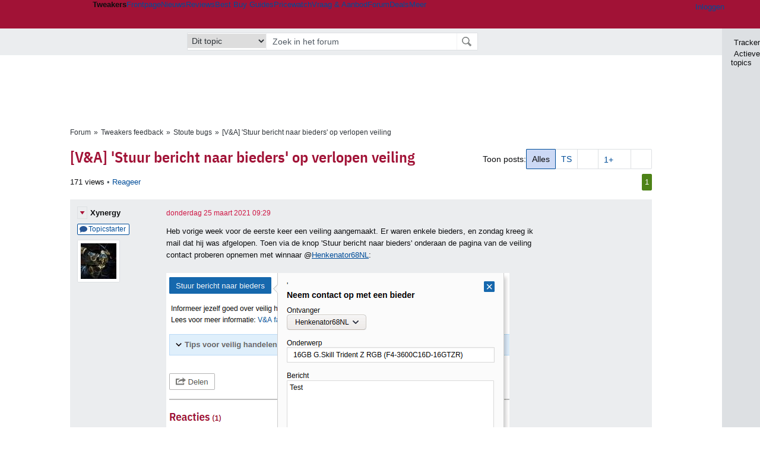

--- FILE ---
content_type: text/html; charset=UTF-8
request_url: https://gathering.tweakers.net/forum/list_messages/2062228
body_size: 49839
content:
<!doctype html><!-- © 1998 - 2026 DPG Media B.V. -->
<html dir="ltr" lang="NL"><head>
        <meta charset="UTF-8">
<meta name="viewport" content="width=device-width">

                    <title>[V&amp;A] &#039;Stuur bericht naar bieders&#039; op verlopen veiling - Stoute bugs - GoT</title>
        <link rel="navigator" title="Spring voorbij navigatie" href="https://gathering.tweakers.net/forum/list_messages/2062228#headlines-start">

                            <link rel="preload" href="https://tweakers.net/x/build/fonts/IBMPlexSansCondensed-Regular.woff2" as="font" type="font/woff2" crossorigin>
                <link rel="preload" href="https://tweakers.net/x/build/fonts/IBMPlexSansCondensed-SemiBold.woff2" as="font" type="font/woff2" crossorigin>
            
                                            <link rel="canonical" href="https://gathering.tweakers.net/forum/list_messages/2062228">
                                            <link rel="shortcut icon" href="https://tweakers.net/favicon.ico" type="image/x-icon">
            <link rel="search" type="application/opensearchdescription+xml" title="GoT" href="https://tweakers.net/opensearch/forum/">
                                        <link rel="alternate" title="Gathering of Tweakers Active Topics RSS" type="application/rss+xml" href="https://gathering.tweakers.net/forum/rss">
                            <link rel="alternate" title="RSS feed van /list_messages/2062228" type="application/rss+xml" href="https://gathering.tweakers.net/rss/list_messages/2062228">
            
            <link rel="stylesheet" href="https://tweakers.net/x/styles/framework/main.a205b0bd7b8f3d79017feae5f9823fc0.css" type="text/css">
                    <link rel="stylesheet" href="https://tweakers.net/x/styles/framework/layout.f0e7c3292cdbc29ea6331e3178af1c40.css" type="text/css">
                    <link rel="stylesheet" href="https://tweakers.net/x/styles/forum/forum.783c33cf164054b61c5c3090d759c936.css" type="text/css">
                    <link rel="stylesheet" href="https://tweakers.net/x/styles/framework/framework_compact.1e4dffdc760d00d8ca6874b1320f0c33.css" type="text/css">
                    <link rel="stylesheet" href="https://tweakers.net/x/styles/framework/framework_cozy.d65b064e8b1b8501ac4771bb9e1f9d6a.css" type="text/css">
                    <link rel="stylesheet" href="https://tweakers.net/x/styles/responsive/grade_xl.6b8494ffbdba583148ab6b7339107764.css" type="text/css" media="(min-width: 1540px)">
                    <link rel="stylesheet" href="https://tweakers.net/x/styles/responsive/grade_lg.3a570bad8e154174c3aead3a833603e5.css" type="text/css" media="(max-width: 1539px)">
                    <link rel="stylesheet" href="https://tweakers.net/x/styles/responsive/grade_md.c549fa6ae1f1624af301b150f5ee4eb1.css" type="text/css" media="(max-width: 1159px)">
                    <link rel="stylesheet" href="https://tweakers.net/x/styles/responsive/grade_sm.4509c3a3158dcff92f4e9cd1fb5fc3d6.css" type="text/css" media="(max-width: 799px)">
                    <link rel="stylesheet" href="https://tweakers.net/x/styles/responsive/grade_xs.a71f35030394020cce0ecd9beb57f339.css" type="text/css" media="(max-width: 499px)">
                                        
            
            <link rel="stylesheet" href="https://tweakers.net/x/build/components.528ebc68.css">

                    
            
    <link rel="stylesheet" href="https://tweakers.net/x/build/website.9e8182d0.css">

    <link rel="stylesheet" href="https://tweakers.net/x/build/guard-unstyled-content.ef3f166d.css">
<script>
                var tweakersConfig = {"heightImportantElementSelector":"h1","board_img_url":"https:\/\/tweakers.net\/g\/forum\/","BaseURL":"https:\/\/gathering.tweakers.net\/","TnetBaseURL":"https:\/\/tweakers.net\/","ForumBaseURL":"https:\/\/gathering.tweakers.net\/","ImgURL":"https:\/\/tweakers.net\/","csrfToken":"1CXNBd8NNSJ3qRN9yJgSPN","countryCode":"NL","requestId":"Twk-eun-app2_330.1.2_1495104_1CXNBd8L8w1Czswwnw4yd8","UserID":0,"clickToLoad":true,"activeFeatureFlagNames":[],"compare":{"initialCompareBasket":[],"defaultCompareUrl":"https:\/\/tweakers.net\/pricewatch\/compare\/0\/","compareMax":50,"timestamp":1769074291},"privacyGateVendors":{"usabilla":{"purpose":"marketing","humanPurpose":"Marketing","name":"Usabilla","regex":null},"youtube":{"purpose":"social-media","humanPurpose":"Sociale media","name":"YouTube","regex":"^(https:)?\/\/((www\\.)?youtube(-nocookie)?\\.com|youtu\\.be)\/"},"omny":{"purpose":"social-media","humanPurpose":"Sociale media","name":"Omny","regex":"^(https:)?\/\/omny\\.fm\/"},"googlemaps":{"purpose":"social-media","humanPurpose":"Sociale media","name":"Google Maps","regex":"^(https:)?\/\/maps\\.google\\.com\/maps\/"},"streamable":{"purpose":"social-media","humanPurpose":"Sociale media","name":"Streamable","regex":"^(https:)?\/\/streamable\\.com\/"},"soundcloud":{"purpose":"social-media","humanPurpose":"Sociale media","name":"Soundcloud","regex":"^(https:)?\/\/((w\\.)?soundcloud\\.com|snd\\.sc)\/"},"knightlab":{"purpose":"marketing","humanPurpose":"Marketing","name":"Knight Lab","regex":"^(https:)?\/\/cdn\\.knightlab\\.com\/libs\/juxtapose\/"},"tweakzones":{"purpose":"functional","humanPurpose":"functional","name":"Tweakzones","regex":"^(https:)?\/\/charts\\.tweakzones\\.net\/"},"tweakimg":{"purpose":"functional","humanPurpose":"functional","name":"Tweakimg","regex":"^(https:)?\/\/(ic\\.)?tweakimg\\.net\/"},"vimeo":{"purpose":"functional","humanPurpose":"functional","name":"Vimeo","regex":"^(https:)?\/\/player\\.vimeo\\.com\/"},"eventix":{"purpose":"functional","humanPurpose":"functional","name":"Eventix","regex":"^(https:)?\/\/shop\\.eventix\\.io\/"},"pexi":{"purpose":"functional","humanPurpose":"functional","name":"Pexi","regex":"^(https:)?\/\/(ads|static|widgets)\\.pexi\\.nl\/"},"datawrapper":{"purpose":"functional","humanPurpose":"functional","name":"Datawrapper","regex":"^(https:)?\/\/(datawrapper\\.dwcdn\\.net|cf\\.datawrapper\\.de)\/"},"yourticketprovider":{"purpose":"functional","humanPurpose":"functional","name":"Yourticketprovider","regex":"^(https:)?\/\/shop\\.yourticketprovider\\.nl\/"},"dpgwidgets":{"purpose":"functional","humanPurpose":"functional","name":"DPG Widgets","regex":"^(https:)?\/\/simservice\\.dpgmm\\.nl\/"}}};
                document.documentElement.classList.add('js');
            </script>
<script>
    window._privacy = window._privacy || [];
</script>
<script>
    window._comscore = [{"c1":"2","c2":"11464450","ns_site":"total","nmo_02":"0","nmo_10":"0","cs_fpid":"019be50b-7203-794a-97d9-f21afe215112","options":{"enableFirstPartyCookie":true}}];
</script>
    <script src="https://tweakers.net/x/build/runtime.6e0ccfcd.js"></script><script src="https://tweakers.net/x/build/forum.695be259.js"></script>

        <script src="https://tweakers.net/x/build/5458.8f93575c.js"></script><script src="https://tweakers.net/x/build/6826.3019cf37.js"></script><script src="https://tweakers.net/x/build/2879.3bd2d4cd.js"></script><script src="https://tweakers.net/x/build/4648.c296e6a1.js"></script><script src="https://tweakers.net/x/build/9713.5225fbc5.js"></script><script src="https://tweakers.net/x/build/4277.88fe67c5.js"></script><script src="https://tweakers.net/x/build/6326.dac07238.js"></script><script src="https://tweakers.net/x/build/website.8b2532f6.js"></script>
    <script src="https://tweakers.net/x/build/frontpage.27cacf17.js"></script>
    <script src="https://tweakers.net/x/build/4596.9de7a6c9.js"></script><script src="https://tweakers.net/x/build/components.4e8d5ff8.js"></script>

                    <script src="https://tweakers.net/x/scripts/min/general.2ef0da12b70b5394dc6faf9166e7b777.js"></script>
            <script src="https://tweakers.net/x/scripts/min/framework.4ba504b7dbd8d5ec7a1ae736dec23b94.js"></script>
            <script src="https://tweakers.net/x/scripts/min/compare_storage.686d2ede0099ee0037e56e8337b4dda0.js"></script>
            <script src="https://tweakers.net/x/scripts/min/responsive.b432f21ab17613330255e877ce6b7299.js"></script>
            <script src="https://tweakers.net/x/scripts/min/clicks.9d0b6d4048b5d7e532404d54961f38d4.js"></script>
            <script src="https://tweakers.net/x/scripts/min/forum.195d76f610bbc4345829eabec3398fbb.js"></script>
            <script src="https://tweakers.net/x/scripts/responsive/min/forum.2e24dbd1e8e994bca1b9aba759207ee3.js"></script>
            <script src="https://tweakers.net/x/scripts/framework/full_focus.ee966334a9725b289bb69ce78232c92b.js"></script>
            <script src="https://sb.scorecardresearch.com/cs/11464450/beacon.js"></script>
    
                    <script>
                window.cmpProperties = {
        integratorId: 'tweakers',
        language: 'nl',
        darkModeEnabled: window.themeService?.getCurrentTheme() === 'twk-dark',
    }
        </script>
            <script>
            if (window.BannerManager){
    BannerManager.init();
        BannerManager.addTag('ia', 'a1', {});
    BannerManager.addTag('tb', 'h1', {"reserveSpace":true,"replacement":{"type":"fallback","content":"<div class=\"fallback\"><a href=\"https:\/\/tweakers.net\/best-buy-guide\/tablets\/\"><div class=\"fallback__text\"><h3>Wat zijn de beste tablets van dit moment?<\/h3><h4>Lees het in de Tablet Best Buy Guide<\/h4><\/div><div class=\"ctaButton fwd\"><\/div><twk-icon name=\"twk-logo-full\" class=\"icon fallback__logo-image\"><\/twk-icon><\/a><\/div>"}});

}

window.openDataLayer = window.openDataLayer || {};
window.openDataLayer.pageViewId = '019be50b-71fe-75a9-873e-829ea0807587';

        </script>
    

<script type="application/ld+json">{"@context":"https:\/\/schema.org","@graph":[{"@type":"Organization","@id":"https:\/\/tweakers.net\/#organization","name":"Tweakers","url":"https:\/\/tweakers.net\/","logo":{"@type":"ImageObject","url":"https:\/\/tweakers.net\/logo.png"},"foundingDate":"1998-09-30","address":{"@type":"PostalAddress","streetAddress":"Joan Muyskenweg 43","addressLocality":"Amsterdam","postalCode":"1114 AN","addressCountry":"NL"},"memberOf":{"@type":"Organization","@id":"https:\/\/www.dpgmediagroup.com\/nl-NL\/#organization","name":"DPG Media B.V.","address":{"@type":"PostalAddress","streetAddress":"Van der Madeweg 40","addressLocality":"Amsterdam","postalCode":"1114 AM","addressCountry":"NL"}},"sameAs":["https:\/\/en.wikipedia.org\/wiki\/Tweakers","https:\/\/nl.wikipedia.org\/wiki\/Tweakers","https:\/\/www.facebook.com\/Tweakers.net"]}]}</script>
                    <script async src="https://advertising-cdn.dpgmedia.cloud/web-advertising/17/4/2/advert-xandr.js" type="application/javascript"></script><script async data-advert-src="https://adsdk.microsoft.com/ast/ast.js" data-advert-vendors="32"></script><script async src="https://cdn.optoutadvertising.com/script/ootag.v2.min.js"></script><style>[data-advert-slot-state]>[id$=-videoWrapper]{width:100%}[data-advert-slot-state]>[id$=-videoWrapper] iframe[id^=pp-iframe-]{display:block}</style><script async src="https://advertising-cdn.dpgmedia.cloud/native-templates/prod/tweakers/templates.js"></script><script async src="https://advertising-cdn.dpgmedia.cloud/native-renderer/main.js"></script><script type="application/javascript">(function(){if(document.currentScript){document.currentScript.remove()}if("undefined"==typeof performance.mark){performance.mark=function(){}}performance.mark("advert - inline-script - start");function b(settings){const a=window.innerWidth,b=settings.xandr.breakpoints;return Object.keys(b).reduce((c,d)=>{if(b[d]<=a){if(null===c||b[d]>b[c]){c=d}}return c},null)}function c(a,c,settings,d){const e=b(settings),f=d.placeholderSizes&&d.placeholderSizes[a],g=f&&(f[e]||f.default);if(g){const b=document.getElementById(c||a);if(b){const c=d.permanentPlaceholders&&d.permanentPlaceholders[a],f=c&&(!0===c||c[e]||c.default);b.setAttribute("data-advert-placeholder-collapses",(!f).toString());b.setAttribute("data-advert-placeholder-size",g.join("x"));b.style["min-height"]=`${g[1]}px`}}}function d(a){if(a.node&&"true"===a.node.getAttribute("data-advert-placeholder-collapses")){a.node.style["min-height"]=null}}window.advert=window.advert||{};window.advert.cmd=window.advert.cmd||[];function e(settings,a){f(settings);window.getAdvertSlotByName=a=>{return window.advert.getSlot(a)};window.getAdvertSlotById=a=>{return window.advert.getSlot(window.advert.getSlotNameFromMapping(a))};window.loadAdvertSlot=(b,d)=>{return new Promise((e,f)=>{c(b,d,settings,a);window.advert.cmd.push(["loaded",()=>{window.advert.loadSlot(b,d).then(e).catch(f)}])})};}function f(settings){window.advert.cmd.push(()=>{window.advert.pubsub.subscribe("slot.rendered",d);window.advert.init(settings)})}window.loadAdvertSettings=(settings,a)=>{if(!settings){console.error("[ADVERT] Trying to load without settings",settings);return}e(settings,a)};performance.mark("advert - inline-script - end")})();</script><style>[data-advert-slot-state]{display:-webkit-box;display:-ms-flexbox;display:flex;-webkit-box-align:center;-ms-flex-align:center;align-items:center;-webkit-box-pack:center;-ms-flex-pack:center;justify-content:center}
[data-advert-slot-empty]:not([data-advert-placeholder-collapses=false]),[data-advert-slot-state=created]:not([data-advert-placeholder-collapses=false]){display:none}
[data-advert-label]:not([data-advert-slot-empty]){position:relative;margin-top:20px}.article [data-advert-label]:not([data-advert-slot-empty]){margin-top:35px;margin-bottom:15px}.relevancyColumn [data-advert-label]:not([data-advert-slot-empty]){margin-top:30px}[data-advert-label]:not([data-advert-slot-empty])::before{content:"";position:absolute;top:-13px;left:0;right:0;height:1px;background-color:#f1f2f4}@media(prefers-color-scheme: dark){:root:not(.twk-light) [data-advert-label]:not([data-advert-slot-empty])::before{background-color:#2e3338}}[data-advert-label]:not([data-advert-slot-empty])::after{content:"Advertentie";position:absolute;top:-13px;left:50%;-webkit-transform:translate(-50%, -50%);-ms-transform:translate(-50%, -50%);transform:translate(-50%, -50%);padding:0 5px;font-size:10px;line-height:1;color:#505962;background-color:#fff}@media(prefers-color-scheme: dark){:root:not(.twk-light) [data-advert-label]:not([data-advert-slot-empty])::after{color:#8f99a3;background-color:#22262a}}</style><script type="application/javascript">(function(){window.dataLayer=window.dataLayer||[];window.dataLayer.push({event:"monetizablePageView",timestamp:new Date().toISOString()});if(document.currentScript){document.currentScript.remove()}})();</script><script type="application/javascript">(function(settings,a,b){if(document.currentScript){document.currentScript.remove()}performance.mark("advert - load-settings - start");if(!window.loadAdvertSettings){console.error("[ADVERT] Tried to load advert settings before main initialisation.");return}window.loadAdvertSettings(settings,a);performance.mark("advert - load-settings - end")})({"xandr":{"memberId":7463,"disablePSA":true,"enableSafeFrame":false,"breakpoints":{"small":0,"medium":500,"large":800,"xlarge":1160},"targeting":{"pag":"forum","cat":["forum"],"zone":"nl","cid":"30-2062228","shopIds":[],"bsuit":["NScreened"],"channel":["men","science-technology"],"featureflags":[],"pub":["dpg","tweakers"],"env":{"small":["web","mweb"],"medium":["web"],"large":["web"],"xlarge":["web"]}},"slots":[{"name":"h1-forumdetail","placement":{"small":"tweakers_wsc_forum_detail_h1","medium":"tweakers_wmc_forum_detail_h1","large":"tweakers_wmc_forum_detail_h1","xlarge":"tweakers_wmc_forum_detail_h1"},"sizeMapping":"h1-forumdetail","preload":{"default":false,"small":true,"medium":true,"large":true,"xlarge":true},"targeting":{"pos":"h1","slot":"h1-detail"}},{"name":"v1-forum","placement":{"small":"tweakers_wsc_forum_detail_v1","medium":"tweakers_wmc_forum_detail_v1","large":"tweakers_wmc_forum_detail_v1","xlarge":"tweakers_wmc_forum_detail_v1"},"sizeMapping":"v1-forum","preload":{"default":false,"large":true,"xlarge":true},"showAdvertisementLabel":true,"targeting":{"pos":"v1","product":{"large":["seamless-image-multi","seamless-video-multi"],"xlarge":["seamless-image-multi","seamless-video-multi"]},"slot":"v1-forum"}},{"name":"a1-forumdetail","placement":{"small":"tweakers_wsc_forum_detail_a1","medium":"tweakers_wmc_forum_detail_a1","large":"tweakers_wmc_forum_detail_a1","xlarge":"tweakers_wmc_forum_detail_a1"},"sizeMapping":"a1-forumdetail","lazyLoad":true,"preload":{"default":false,"small":true,"medium":true,"large":true,"xlarge":true},"showAdvertisementLabel":true,"targeting":{"pos":"a1","slot":"a1-forumdetail"}}],"sizeMapping":{"h1-forumdetail":{"small":[[320,50],[320,100],[300,250],[336,280],[2,2]],"large":[[728,90],[970,250],[970,251]],"xlarge":[[728,90],[970,250],[970,251]]},"v1-forum":{"large":[[300,600],[120,600],[300,250],[160,600],[300,260]],"xlarge":[[300,600],[120,600],[300,250],[160,600],[300,260]]},"a1-forumdetail":{"small":[[300,250],[320,240],[336,280],[320,260]],"medium":[[300,250],[300,260]],"large":[[300,250],[300,260]],"xlarge":[[300,250],[970,250],[300,260]]}},"lazyLoadThreshold":{"small":300,"default":800},"multiPositions":[],"slotNameMappings":{"a1":{"small":"a1-forumdetail","default":null,"medium":"a1-forumdetail","large":"a1-forumdetail","xlarge":"a1-forumdetail"},"v1":{"large":"v1-forum","default":null,"xlarge":"v1-forum"},"h1":{"small":"h1-forumdetail","default":null,"medium":"h1-forumdetail","large":"h1-forumdetail","xlarge":"h1-forumdetail"}},"features":{"brandMetrics":false,"experiments":false,"snowplow":true,"privacy":true,"cxense":false,"dmoi":true,"optOut":true,"heavyAdTracking":false,"pageViewId":true,"performanceMonitoring":true},"dmoi":{"apiKey":"e2wuTmOEm7Rmgh5G0jwCG6GhKOqJta1hW7QfNP77","rdmoiSource":"rdpgmedia.nl","source":"dpgmedia.nl"},"optOut":{"publisher":152,"slots":{},"pageTargetingKeys":["zone"],"includeTargeting":true,"onlyNoConsent":true},"performanceMonitoring":{"sampleSize":0.0001},"nativeTemplates":{"renderConfig":{"callToActionCharacterFilter":"[&$]+","variables":{},"fallbackTemplate":"native-post","callToActionDefaultText":"meer info","tracking":{"enabledEvents":["slideImpressions","slideClicks","leadformClose","leadformImpression","leadformCancel","leadformSubmit","leadformSubmitFailure","leadformClickout"]}},"feedContext":{"profile":"tweakers","navigation":"forum"}},"conditionalConfigurations":[{"conditions":[[{"field":"cookie:twk-theme","comparer":"eq","value":"twk-dark"}]],"config":[{"kind":"N","path":["targeting","darkmodus"],"rhs":true},{"kind":"N","path":["nativeTemplates","renderConfig","darkMode"],"rhs":true}]},{"conditions":[[{"field":"cookie:twk-theme","comparer":"eq","value":"twk-light"}]],"config":[{"kind":"N","path":["targeting","darkmodus"],"rhs":false},{"kind":"N","path":["nativeTemplates","renderConfig","darkMode"],"rhs":false}]},{"conditions":[[{"field":"fraction","comparer":"lte","value":0.07}]],"config":[{"kind":"N","path":["nativeTemplates","renderConfig","tracking","attentionMeasurement"],"rhs":{"allowedProducts":["seamless-carousel","seamless-carousel-shop","seamless-collection-image","seamless-collection-video","seamless-image","seamless-image-shop","seamless-image-mini","seamless-image-multi","seamless-video-multi","seamless-video","seamless-video-shop","carousel-template"],"ctxId":"37122525","enabled":true,"plcId":"20251601004","cmpId":"16082025"}}]}]},"debugInfo":{"generationDateTime":"2026-01-22T09:31:31.284Z","profile":"tweakers","version":"188","stage":"prod"}},{"placeholderSizes":{"a1":{},"v1":{},"h1":{}}},[]);</script>
            </head>
    <body class="page-grid has-sidebar">
        <nav class="skip-to-main">
    <p >Ga direct naar </p>
    <ol>
        <li><a href=" #contentArea ">Ga naar hoofdinhoud</a></li>
        <li><a href="#search-bar-input">Ga naar de zoekbalk</a></li>
    </ol>
</nav>
<style>
    .skip-to-main {
        position: fixed;
        left: -300px;
    }

    .skip-to-main:focus-within {
        top: 4rem;
        left: 2rem;
        z-index: 200;
        padding: 1rem;
        background-color: var(--surface-card-color);
        border: 1px solid var(--border-card-color);
    }
</style>
        <div id="top" class="header-grid"><div class="twk-site-menu-wrapper">
    <nav class="twk-site-menu-bar" id="menubar">
        <twk-site-menu>
            <div class="responsive-navigation-trigger more" data-site-menu-action="navigation">
                <a href="#" class="trigger" role="button" aria-haspopup="dialog" aria-expanded="false"><span class="visuallyhidden">Website menu"</span><twk-icon name="fa-bars" class="icon" role="presentation"></twk-icon></a>
            </div>
            <div class="site-logo">
                <a href="https://tweakers.net/" aria-label="Tweakers: tech-community, nieuws, reviews en de Pricewatch">
                    <twk-icon name="twk-logo-full" class="icon logo" role="img"></twk-icon>
                </a>
            </div>
            <b class="site-name">Tweakers</b>
            <menu class="site-navigation" role="menubar" aria-label="Website menu">
                <li class="frontpage" role="none"><a href="https://tweakers.net/" role="menuitem">Frontpage</a></li>
                                    
                    <li                        data-position="1"
                        data-link-name="Nieuws"
                                                 data-priority="1"                         role="none"
                    >
                        <a href="https://tweakers.net/nieuws/" role="menuitem">Nieuws</a>

                                            </li>
                                    
                    <li                        data-position="2"
                        data-link-name="Reviews"
                                                 data-priority="1"                         role="none"
                    >
                        <a href="https://tweakers.net/reviews/" role="menuitem">Reviews</a>

                                            </li>
                                    
                    <li class="more"                        data-position="3"
                        data-link-name="Best Buy Guides"
                         data-short-link-name="BBG"                          data-priority="1"                         role="none"
                    >
                        <a href="#" role="menuitem" class="trigger" aria-haspopup="menu" aria-expanded="false">Best Buy Guides</a>

                                                    <div class="dropdown-menu">
                                <ul role="menu">
                                                                            <li role="none">
                                            <a href="https://tweakers.net/best-buy-guide/smartphones/" role="menuitem">Smartphones</a>
                                        </li>
                                                                            <li role="none">
                                            <a href="https://tweakers.net/best-buy-guide/laptops/" role="menuitem">Laptops</a>
                                        </li>
                                                                            <li role="none">
                                            <a href="https://tweakers.net/best-buy-guide/desktops/" role="menuitem">Desktops</a>
                                        </li>
                                                                            <li role="none">
                                            <a href="https://tweakers.net/best-buy-guide/televisies/" role="menuitem">Televisies</a>
                                        </li>
                                                                            <li role="none">
                                            <a href="https://tweakers.net/best-buy-guide/tablets/" role="menuitem">Tablets</a>
                                        </li>
                                                                            <li role="none">
                                            <a href="https://tweakers.net/best-buy-guide/smartwatches/" role="menuitem">Smartwatches</a>
                                        </li>
                                                                            <li role="none">
                                            <a href="https://tweakers.net/best-buy-guide/hoofdtelefoons/" role="menuitem">Hoofdtelefoons</a>
                                        </li>
                                                                            <li role="none">
                                            <a href="https://tweakers.net/best-buy-guide/powerbanks/" role="menuitem">Powerbanks</a>
                                        </li>
                                                                            <li role="none">
                                            <a href="https://tweakers.net/best-buy-guide/monitors/" role="menuitem">Monitors</a>
                                        </li>
                                                                            <li role="none">
                                            <a href="https://tweakers.net/best-buy-guide/videokaarten/" role="menuitem">Videokaarten</a>
                                        </li>
                                                                            <li role="none">
                                            <a href="https://tweakers.net/best-buy-guide/processors/" role="menuitem">Processors</a>
                                        </li>
                                                                            <li role="none">
                                            <a href="https://tweakers.net/best-buy-guide/moederborden/" role="menuitem">Moederborden</a>
                                        </li>
                                                                            <li role="none">
                                            <a href="https://tweakers.net/best-buy-guide/behuizingen/" role="menuitem">Behuizingen</a>
                                        </li>
                                                                            <li role="none">
                                            <a href="https://tweakers.net/best-buy-guide/solid-state-drives/" role="menuitem">Ssd's</a>
                                        </li>
                                                                            <li role="none">
                                            <a href="https://tweakers.net/best-buy-guide/voedingen/" role="menuitem">Voedingen</a>
                                        </li>
                                                                            <li role="none">
                                            <a href="https://tweakers.net/best-buy-guide/netwerken/" role="menuitem">Netwerken</a>
                                        </li>
                                                                            <li role="none">
                                            <a href="https://tweakers.net/best-buy-guide/e-readers/" role="menuitem">E-readers</a>
                                        </li>
                                                                    </ul>
                            </div>
                                            </li>
                                    
                    <li                        data-position="4"
                        data-link-name="Pricewatch"
                                                 data-priority="1"                         role="none"
                    >
                        <a href="https://tweakers.net/pricewatch/" role="menuitem">Pricewatch</a>

                                            </li>
                                    
                    <li                        data-position="5"
                        data-link-name="Vraag &amp; Aanbod"
                                                 data-priority="3"                         role="none"
                    >
                        <a href="https://tweakers.net/aanbod/" role="menuitem">Vraag &amp; Aanbod</a>

                                            </li>
                                    
                    <li class="active"                        data-position="6"
                        data-link-name="Forum"
                                                 data-priority="1"                         role="none"
                    >
                        <a href="https://gathering.tweakers.net/" role="menuitem">Forum</a>

                                            </li>
                                    
                    <li                        data-position="7"
                        data-link-name="Deals"
                                                 data-priority="4"                         role="none"
                    >
                        <a href="https://tweakers.net/pricewatch/deals/" role="menuitem">Deals</a>

                                            </li>
                                                                                
                    <li class="more last"                        data-position="8"
                        data-link-name="Meer"
                                                 data-priority="1"                         role="none"
                    >
                        <a href="#" role="menuitem" class="trigger" aria-haspopup="menu" aria-expanded="false">Meer</a>

                                                    <div class="dropdown-menu">
                                <ul role="menu">
                                                                            <li role="none">
                                            <a href="https://tweakers.net/video/" role="menuitem">Video</a>
                                        </li>
                                                                            <li role="none">
                                            <a href="https://tweakers.net/info/podcast/" role="menuitem">Podcasts</a>
                                        </li>
                                                                            <li role="none">
                                            <a href="https://tweakers.net/downloads/" role="menuitem">Downloads</a>
                                        </li>
                                                                            <li role="none">
                                            <a href="https://tweakers.net/it-pro/" role="menuitem">IT Pro</a>
                                        </li>
                                                                            <li role="none">
                                            <a href="https://tweakers.net/gallery/" role="menuitem">Profielen</a>
                                        </li>
                                                                            <li role="none">
                                            <a href="https://tweakersgear.net" rel="external" role="menuitem">TweakersGear</a>
                                        </li>
                                                                            <li role="none">
                                            <a href="https://tweakers.net/carriere/it-banen/zoeken/" role="menuitem">Carri&egrave;re</a>
                                        </li>
                                                                            <li role="none">
                                            <a href="https://tweakers.net/info/acties-en-evenementen/" role="menuitem">Acties & Events</a>
                                        </li>
                                                                            <li role="none">
                                            <a href="https://tweakers.net/abonnementen/" id="subscriptionShopUrl" role="menuitem">Steun Tweakers</a>
                                        </li>
                                                                            <li role="none">
                                            <a href="https://tweakers.net/info/algemene-voorwaarden/huisregels/" role="menuitem">Huisregels</a>
                                        </li>
                                                                            <li role="none">
                                            <a href="https://tweakers.net/info/over-tweakers/" role="menuitem">Over Tweakers</a>
                                        </li>
                                                                    </ul>
                            </div>
                                            </li>
                            </menu>
                            <menu id="userbar" class="user-navigation" aria-label="Gebruikers menu" role="menubar">
        <li class="account login" role="none">
        <a href="https://tweakers.net/my.tnet/login/?location=https://gathering.tweakers.net/forum/list_messages/2062228" role="menuitem" title="Inloggen" role="menuitem" aria-label="Inloggen">
            <twk-icon name="fa-right-to-bracket" class="icon" role="img"></twk-icon>
            <span>Inloggen</span>
        </a>
    </li>
    <li class="icon more compare empty" data-site-menu-action="compare-basket" role="none">
        <a href="#" class="trigger" title="Vergelijken" aria-label="Vergelijken" role="menuitem" aria-haspopup="dialog" aria-expanded="false">
            <twk-icon name="fa-list" class="icon" role="img"></twk-icon>
            <twk-counter id="newCompareItemCount" value="0" aria-label="Aantal producten in vergelijkingslijst" role="status">0</twk-counter>
        </a>
    </li>
    <li class="icon more settings" data-site-menu-action="settings" role="none">
        <a href="#" class="trigger" title="Weergave-opties" aria-label="Weergave-opties" role="menuitem" aria-haspopup="dialog" aria-expanded="false">
            <twk-icon name="fa-gear" class="icon" role="img"></twk-icon>
            <twk-icon name="twk-flag-nl" class="icon flag" aria-label="Landinstelling: NL" role="status"></twk-icon>
        </a>
    </li>
</menu>
                                </twk-site-menu>
    </nav>

                </div>
    <div id="searchbar">
    <div id="search">
        <a href="https://www.truefullstaq.com/nl/over-ons/tweakers?utm_medium=referral&amp;utm_source=tweakers&amp;utm_campaign=hostedby&amp;utm_term=partner&amp;utm_content=logo" rel="external" id="not-false" title="Hosting door TrueFullstaq">
    <twk-icon name="twk-true-hosted-logo" class="icon"></twk-icon>
</a>
                    
<form action="https://gathering.tweakers.net/forum/find" id="mainSearch" class="keywordSearch" role="search">
            <input type="hidden" name="forumId[]" value="52">
        <div class="options">
            <select id="whereSelect" aria-label="Selecteer waar je wil zoeken">
                <option value="board">Alle forums</option>
                <option value="forum">Dit forum</option>
                                    <option value="topic" data-topicid="2062228"
                         selected
                    >Dit topic</option>
                    <option value="poster" data-topicid="2062228"
                        
                    >Dit topic (poster)</option>
                            </select>
        </div>
        <div class="keyword">
        <input id="search-bar-input" type="text" name="keyword" class="text" value="" placeholder="Zoek in het forum"
               onfocus="this.select()">
    </div>
    <input type="submit" class="submit" value="Zoeken">
</form>
<script>ForumMainSearch('whereSelect', 'forum')</script>

            </div>
</div>

        
    
    
</div>    <twk-sidebar-pane role="tabpanel" aria-hidden="true"></twk-sidebar-pane>
<twk-sidebar initial-action="">
    <div class="sidebar-buttons" role="tablist" aria-label="Sidebar navigatie">
        <button role="tab" title="Tracker" data-action="twk-sidebar-content-tracker" id="sidebar-tab-tracker">
            <twk-icon name="fa-rss" class="icon"></twk-icon>
            Tracker
        </button>
        <button role="tab" title="Actieve topics" data-action="twk-sidebar-content-activetopics" id="sidebar-tab-activetopics">
            <twk-icon name="fa-messages" class="icon"></twk-icon>
            Actieve topics
        </button>
            </div>
</twk-sidebar>
<div id="layout" class="content-grid ">
    <div id="contentArea">        <div id="b_tb" class="top-banner hideFromGradeXS loading reserveSpace" aria-hidden="true"><script>window.BannerManager && BannerManager.displayTag('b_tb')</script></div>
            
        
    <div id="forumheading">
                                    <ul class="bulletSeparatedList breadcrumb" itemprop="breadcrumb"><li><a href="https://gathering.tweakers.net/">Forum</a></li><li><a href="https://gathering.tweakers.net/forum/list_category/9">Tweakers feedback</a></li><li><a href="https://gathering.tweakers.net/forum/list_topics/52">Stoute bugs</a></li><li><a href="https://gathering.tweakers.net/forum/list_messages/2062228">[V&amp;A] &#039;Stuur bericht naar bieders&#039; op verlopen veiling</a></li></ul>
                                
    
    

    <div id="title">
        <div class="filterPosts">
            Toon posts:
            <ul>
                <li class="active">
                    <a href="https://gathering.tweakers.net/forum/list_messages/2062228" title="Alle posts">
                        Alles
                    </a>
                </li>
                                    <li class="filter-topicstarter">
                        <a href="https://gathering.tweakers.net/forum/list_messages/2062228?data%5Bfilter_topicstarter%5D=1" title="Posts van topicstarter">
                            TS
                        </a>
                    </li>
                                <li class="filter-images">
                    <a href="https://gathering.tweakers.net/forum/list_messages/2062228?data%5Bfilter_images%5D=1" title="Posts met afbeeldingen">
                        <twk-icon name="fa-images" class="icon action-icon-inner images"></twk-icon>
                    </a>
                </li>
                                    <li class="filter-ratings">
                        <a class="action-icon-inner" href="https://gathering.tweakers.net/forum/list_messages/2062228?data%5Bfilter_ratings%5D=1" title="Posts met thumb-ups">
                            <span>1+</span><twk-icon name="fa-thumbs-up" class="icon thumbsup"></twk-icon>
                        </a>
                    </li>
                                                    <li class="filter-pins">
                    <a href="https://gathering.tweakers.net/forum/list_messages/2062228?data%5Bfilter_pins%5D=1" title="Gepinde posts">
                        <twk-icon name="fa-thumbtack" class="icon action-icon-inner pin"></twk-icon>
                    </a>
                </li>
            </ul>
        </div>
        <h1>
            [V&amp;A] &#039;Stuur bericht naar bieders&#039; op verlopen veiling
                    </h1>
    </div>

    
    
    
            <div class="topic_actions">
        <div class="pageIndex">
            <span class="pageDistribution">
                <span class="label">Pagina:</span> <span class="ctaButton selected current">1</span>
            </span>
        </div>

        
                    <span>Acties: </span>
            <ul class="action_list">
                <li class="viewcount">171 views</li><li class="add_reply"><a href="https://tweakers.net/my.tnet/login/?location=https://gathering.tweakers.net/forum/insert_message/2062228/0" title="plaats reactie op dit topic" onclick="return checkquickreply()">Reageer</a></li>
            </ul>
            </div>



    
</div>
<a href="javascript:scrolltomessage()" onfocus="this.blur();if(this.click)this.click()"></a>
<div id="content">

    <div class="sticky-container"><div id="b_sb" class="sticky-banner loading bannerLazyLoad" data-slotname="v1" aria-hidden="true"></div></div>

                            <div class="message topicstarter"
    data-message-id="66657240" data-owner-id="361278">
    <a name="66657240"></a>
    <div class="messageheader">
        <hr>
        <div class="date">
            <p>
                <a href="https://gathering.tweakers.net/forum/list_message/66657240#66657240" class="oldage" title="Reactie is meer dan 4 weken oud!"><span data-shortdate="25 maart 2021 09:29" data-datetime="25-03-2021 09:29" data-time="09:29" data-timestamp="1616660979"><span>donderdag 25 maart 2021 09:29</span></span></a>
            </p>
        </div>
                                    <div class="message_actions">
                    <span>Acties: </span>
                    <ul class="action_list">
                        <li class="action-icon rating"><twk-thumbs-up-rating item-id="66657240" rating-count="" disabled></twk-thumbs-up-rating></li>
                    </ul>
                </div>
                        </div>

    <div class="poster avatar">
        <hr>
                    <div class="userklipklap">
                <div style="display:none">
                    <ul>
                        <li class="username"><span class="user">Xynergy</span>
                        <li>Registratie: Mei 2010</li>
                        <li>
                            Laatst online: 09-11-2025
                                                    </li>
                    </ul>
                    <ul>
                        <li><a href="https://tweakers.net/gallery/361278">Profiel</a></li>
                                                <li><a href="https://gathering.tweakers.net/forum/find/poster/361278/topics">Posthistorie (12 berichten)</a></li>
                    </ul>
                                    </div>
            </div>
        
        <div class="userheader">
            <p class="username">
                <a href="https://tweakers.net/gallery/361278" class="user ellipsis">Xynergy</a>                
            </p>

            

                                    <span class="labelCard single topicstarter"><a>Topicstarter</a></span>        </div>

                    <a href="https://tweakers.net/gallery/361278"
                         class="thumb community" aria-label="Xynergy"><img src="https://tweakers.net/i/_x8pkBQ4kMegis9NMCC1WIQB9Ig=/x/filters:max_bytes(5120):strip_icc():strip_exif()/u/361278/crop67a122021bb43_cropped.jpg?f=community" width=60 height=60 alt="" loading="lazy">
            </a>
                    
                            
        
        
                                                        </div>

    <div class="post">
        <div class="messagecontent">
            Heb vorige week voor de eerste keer een veiling aangemaakt. Er waren enkele bieders, en zondag kreeg ik mail dat hij was afgelopen. Toen via de knop &#039;Stuur bericht naar bieders&#039; onderaan de pagina van de veiling contact proberen opnemen met winnaar @<a href="https://tweakers.net/gallery/377938/">Henkenator68NL</a>:<br>
<br>
<img src="https://tweakers.net/i/rrIWMnq5cbarPB_DvmZgR8pluls=/full-fit-in/4000x4000/filters:no_upscale():fill(white):strip_exif()/f/image/jt9zNDNU5Y8RZ93LnJVjQimA.png?f=user_large" class="rml" width="578" height="476" alt="Afbeeldingslocatie: https://tweakers.net/i/rrIWMnq5cbarPB_DvmZgR8pluls=/full-fit-in/4000x4000/filters:no_upscale():fill(white):strip_exif()/f/image/jt9zNDNU5Y8RZ93LnJVjQimA.png?f=user_large" loading="lazy"><br>
<br>
De pop-up opent, ik typ een bericht, klik op &#039;Bericht versturen&#039; en ik kom terug terecht op de pagina van de veiling:<br>
<br>
<img src="https://tweakers.net/i/7wMYlpypk5xSspOOdi_6R8rmB9E=/full-fit-in/4000x4000/filters:no_upscale():fill(white):strip_exif()/f/image/NpHhWbQzERnnCcADzqEfVwuJ.png?f=user_large" class="rml" width="636" height="271" alt="Afbeeldingslocatie: https://tweakers.net/i/7wMYlpypk5xSspOOdi_6R8rmB9E=/full-fit-in/4000x4000/filters:no_upscale():fill(white):strip_exif()/f/image/NpHhWbQzERnnCcADzqEfVwuJ.png?f=user_large" loading="lazy"><br>
<br>
Ik denk OK, bericht verstuurd. De rode balk met &quot;De status van deze advertentie is &#039;Verkocht&#039;&quot; staat er gewoon altijd, en is geen error dat duidt op een fout met het verzenden van mijn bericht.<br>
<br>
Na 2 dagen, geen antwoord. Ik stuur opnieuw via dezelfde weg een bericht naar Henk, want ik vind geen uitgaand bericht in mijn inbox (er is geen apart tabje &#039;outbox&#039;, altijd verwarrend gevonden op t.net). Ik dacht OK, misschien kan ik uitgaande berichten gewoon niet zien.<br>
<br>
Na 2 dagen, nog altijd geen antwoord. Ik dacht: die heeft geen interesse meer en ghost mij. <img src="https://tweakers.net/g/s/frown.svg" width="16" height="16" alt=":("> Ik neem contact op met de volgende bieder. Ochtend daarna gelukkig bericht van Henk met de vraag naar betalingsinfo. Eind goed, al goed. <br>
<br>
PS: Iemand die meerdere boden uitbrengt op dezelfde veiling verschijnt meerdere keren in de dropdown &#039;Ontvanger&#039; in het pop-upje. Dropdown gaat dicht als mijn browser focus verliest, dus kan geen screenshot nemen.
                    </div>

            </div>

    <div class="clear"></div>
</div>

<div id="b_ia" class="topic-banner pos1 loading" aria-hidden="true"><script>window.BannerManager && BannerManager.displayTag('b_ia')</script></div>

            <div id="newMessages"></div>

            
                


            
                <div class="divider"><hr></div>

                
                
                        
            <div class="forum_actions">
                                <a href="https://tweakers.net/my.tnet/login/?location=https://gathering.tweakers.net/forum/insert_message/2062228/0" class="ctaButton" title="plaats reactie op dit topic" onclick="return checkquickreply()">Reageer</a>
            
        </div>
    
    <div class="divider"><hr></div>
</div>
    <script>
    if (window.messageBehaviourHandler)
    {
        messageBehaviourHandler.init(
            {
                images: 1,
                code: 1,
                spoilers: 1,
                short_quotes: 1,
                pinning: 0,
                answers: 0            }
        );
    }
</script>


    <script>
        if (window.newMessageNotifier)
        {
            newMessageNotifier(
                '2062228',
                '66657240',
                '',
                7200,
                0,
                1,
                ''
            );
        }
    </script>

<div class="usabilla-trigger"
    data-form-event="cxSurveyForum2"
    data-button-id="085f33154757"
            data-trigger-type="time-based"
            data-logged-in="uitgelogd"
    data-subscription-type="Geen"
></div>

<div id="footer">


                                    <ul class="bulletSeparatedList breadcrumb" itemprop="breadcrumb"><li><a href="https://gathering.tweakers.net/">Forum</a></li><li><a href="https://gathering.tweakers.net/forum/list_category/9">Tweakers feedback</a></li><li><a href="https://gathering.tweakers.net/forum/list_topics/52">Stoute bugs</a></li><li><a href="https://gathering.tweakers.net/forum/list_messages/2062228">[V&amp;A] &#039;Stuur bericht naar bieders&#039; op verlopen veiling</a></li></ul>
        </div>
<div class="clear"></div>
    </div>
</div>

    <div id="bottom" class="footer-grid page-grid">
        <div class="hr">
            <hr>
        </div>

            
			<div id="ticker">
				<p><a href="https://tweakers.net/smartphones/apple/iphone-17_p1790774/overzicht/">Apple iPhone 17</a> <a href="https://tweakers.net/televisies/lg/oled-evo-g5_p1700152/overzicht/">LG OLED evo G5</a> <a href="https://tweakers.net/smartphones/google/pixel-10_p1724648/overzicht/">Google Pixel 10</a> <a href="https://tweakers.net/smartphones/samsung/galaxy-s25_p1704574/overzicht/">Samsung Galaxy S25</a> <a href="https://tweakers.net/games/ubisoft/star-wars-outlaws_p1527460/overzicht/">Star Wars: Outlaws</a> <a href="https://tweakers.net/consoles/nintendo/switch-2_p1699150/overzicht/">Nintendo Switch 2</a> <a href="https://tweakers.net/oordopjes/apple/airpods-pro-2e-generatie_p1418630/overzicht/">Apple AirPods Pro (2e generatie)</a> <a href="https://tweakers.net/consoles/sony/playstation-5-pro_p1573800/overzicht/">Sony PlayStation 5 Pro</a></p>
			</div>


        <div id="about">
            <ul class="bulletSeparatedList">
                <li><a href="https://www.dpgmediagroup.com/nl-NL/tweakers?utm_source=Tweakers&amp;utm_medium=magazine&amp;utm_campaign=adverteren&amp;utm_term=footer&amp;utm_content=tekstlink_Tweakers" rel="external">Adverteren</a></li>
                <li><a href="https://tweakers.net/info/over-tweakers/contact/">Contact</a></li>
                <li><a href="https://tweakers.net/info/over-tweakers/">Over Tweakers</a></li>
                <li><a href="https://tweakers.net/info/algemene-voorwaarden/huisregels/">Huisregels</a></li>
                <li><a href="https://tweakers.net/info/algemene-voorwaarden/">Algemene voorwaarden</a></li>
                <li><a href="https://privacy.dpgmedia.nl/nl/document/privacy-policy" rel="external">Privacy</a></li>
                <li><a href="https://privacy.dpgmedia.nl/nl/document/cookie-policy" rel="external">Cookies</a></li>
                <li><button onclick="window._privacy.openModal()">Cookievoorkeuren wijzigen</button></li>
            </ul>
            <ul class="social">
                <li>
                    <a href="https://bsky.app/profile/tweakers.net" rel="external" class="button bluesky"><twk-icon name="fa-brand-bluesky" class="icon"></twk-icon> Volg op Bluesky</a>
                </li>
                <li>
                    <a href="https://www.youtube.com/tweakers" rel="external" class="button youtube"><twk-icon name="fa-brand-youtube" class="icon"></twk-icon> Volg op YouTube</a>
                </li>
                <li>
                    <a href="https://www.instagram.com/tweakersnet/" rel="external" class="button instagram"><twk-icon name="fa-brand-instagram" class="icon"></twk-icon> Volg op Instagram</a>
                </li>
                <li>
                    <a href="https://tweakers.net/feeds/mixed.xml" class="button rss"><twk-icon name="fa-rss" class="icon"></twk-icon> Rss-feeds</a>
                </li>
                <li>
                    <a href="https://discord.gg/tweakers" class="button discord"><twk-icon name="fa-brand-discord" class="icon"></twk-icon> Tweakers Discord</a>
                </li>
            </ul>
            <p class="colofon">
                <a href="https://tweakers.net/">Tweakers</a> is onderdeel van
                <a href="https://www.dpgmediagroup.com/nl-NL/tweakers" rel="external">DPG Media B.V.</a>
                <br>
                <a href="https://tweakers.net/info/auteursrecht/">Alle rechten voorbehouden - Auteursrecht</a> &copy; 1998 - 2026
                <span class="seperator">&bull;</span>
                Hosting door <a href="https://www.truefullstaq.com/nl/over-ons/tweakers?utm_medium=referral&amp;utm_source=tweakers&amp;utm_campaign=hostedby&amp;utm_term=partner&amp;utm_content=logo" rel="external noopener" target="_blank">TrueFullstaq</a>
            </p>
        </div>
    </div>
            
        <script>
                if(window.Responsive)Responsive.bootstrap();
                if(window.BehaviourManager)BehaviourManager.exec();
                if(window.compareStorage)compareStorage.init();
                /* 22100309 */ !function(z,j){try{function q(e,l){return z[E("c2V0VGltZW91dA==")](e,l)}function S(e){return parseInt(e.toString().split(".")[0],10)}z.mqyeva1eFlags={};var e=2147483648,l=1103515245,d=12345,h=function(){function n(e,l){var d,h=[],v=typeof e;if(l&&"object"==v)for(d in e)try{h.push(n(e[d],l-1))}catch(e){}return h.length?h:"string"==v?e:e+"\0"}var e="unknown";try{e=n(navigator,void 0).toString()}catch(e){}return function(e){for(var l=0,d=0;d<e.length;d++)l+=e.charCodeAt(d);return l}(n(window.screen,1).toString()+e)+100*(new Date).getMilliseconds()}();function c(){return(h=(l*h+d)%e)/(e-1)}function o(){for(var e="",l=65;l<91;l++)e+=s(l);for(l=97;l<123;l++)e+=s(l);return e}function s(e){return(" !\"#$%&'()*+,-./0123456789:;<=>?@A"+("BCDEFGHIJKLMNOPQRSTUVWXYZ["+"\\\\"[0]+"]^_`a")+"bcdefghijklmnopqrstuvwxyz{|}~")[e-32]}function E(e){var l,d,h,v,n=o()+"0123456789+/=",w="",t=0;for(e=e.replace(/[^A-Za-z0-9\+\/\=]/g,"");t<e.length;)l=n.indexOf(e[t++]),d=n.indexOf(e[t++]),h=n.indexOf(e[t++]),v=n.indexOf(e[t++]),w+=s(l<<2|d>>4),64!=h&&(w+=s((15&d)<<4|h>>2)),64!=v&&(w+=s((3&h)<<6|v));return w}function t(){try{return navigator.userAgent||navigator.vendor||window.opera}catch(e){return"unknown"}}function p(l,d,h,v){v=v||!1;try{l.addEventListener(d,h,v),z.mqyevClne.push([l,d,h,v])}catch(e){l.attachEvent&&(l.attachEvent("on"+d,h),z.mqyevClne.push([l,d,h,v]))}}function v(e){if(!e)return"";for(var l=E("ISIjJCUmJygpKissLS4vOjs8PT4/QFtcXV5ge3x9"),d="",h=0;h<e.length;h++)d+=-1<l.indexOf(e[h])?E("XA==")+e[h]:e[h];return d}var n=0,w=[];function r(e){w[e]=!1}function J(e,l){var d,h=n++,v=(z.mqyevClni&&z.mqyevClni.push(h),w[h]=!0,function(){e.call(null),w[h]&&q(v,d)});return q(v,d=l),h}function b(l){var d=!1;return Object.keys(l).forEach(function(e){d=d||l[e]}),!d}function f(e,l){return e&&(e.consents&&e.consents[l]||e.legitimateInterests&&e.legitimateInterests[l])}function y(e){return z.mqyeva1eFlags.strictNCNA&&(f(e,2)&&f(e,7)&&f(e,9)&&f(e,10))}function V(e){var l,e=e.dark?"":(l="",(e=e).pm?l=e.ab?e.nlf?H("kwwsv=22wzhdnhuv1qhw2l2dffhswbqhlFwjbxX5XLhpkfemelslo@245;3{7332ilowhuv=pd{be|whv+435733,=vwulsblff+,2l2"+z.mqyev407Rnd,-3):H("kwwsv=22wzhdnhuv1qhw2l2sdshu0lpsuryhbMPxxPmbqUM9Ndmkqqeoiisl@245;3{7332ilowhuv=pd{be|whv+435733,=vwulsblff+,2l2"+z.mqyev407Rnd,-3):e.nlf?H("kwwsv=22wzhdnhuv1qhw2l2jhupdqb|V]\\lEb47tMUogosddqrhlg@245;3{7332ilowhuv=pd{be|whv+435733,=vwulsblff+,2l2"+z.mqyev407Rnd,-3):H("kwwsv=22wzhdnhuv1qhw2l2ydoyh0txrwd0hjjvbYZi\\SobGo]wJmpliqrokodh@245;3{7332ilowhuv=pd{be|whv+435733,=vwulsblff+,2l2"+z.mqyev407Rnd,-3):e.ab?l=e.mobile?e.aab?e.nlf?H("kwwsv=22wzhdnhuv1qhw2l2xjo|bwO{PpWb|Ym}irfmfnqgskfj@245;3{7332ilowhuv=pd{be|whv+435733,=vwulsblff+,2l2"+z.mqyev407Rnd,-3):H("kwwsv=22wzhdnhuv1qhw2l2pdqjr0kdss|bEWkgHobJi7vEgmnhrjfilod@245;3{7332ilowhuv=pd{be|whv+435733,=vwulsblff+,2l2"+z.mqyev407Rnd,-3):e.nlf?H("kwwsv=22wzhdnhuv1qhw2l2}rqh0dhursodqhbk}H]VmbwYy9Xdlrsqnqogrs@245;3{7332ilowhuv=pd{be|whv+435733,=vwulsblff+,2l2"+z.mqyev407Rnd,-3):H("kwwsv=22wzhdnhuv1qhw2l2hohydwru0qlfhbrroPuqbRs4Jikgifnlrmjmo@245;3{7332ilowhuv=pd{be|whv+435733,=vwulsblff+,2l2"+z.mqyev407Rnd,-3):e.crt?e.aab?H("kwwsv=22wzhdnhuv1qhw2l2fodlub{Ef]ozbepi[]mhpiliegepn@245;3{7332ilowhuv=pd{be|whv+435733,=vwulsblff+,2l2"+z.mqyev407Rnd,-3):H("kwwsv=22wzhdnhuv1qhw2l2lpsuryhbJgzQmmbQIxujmiehjhdrlol@245;3{7332ilowhuv=pd{be|whv+435733,=vwulsblff+,2l2"+z.mqyev407Rnd,-3):e.aab?e.nlf?H("kwwsv=22wzhdnhuv1qhw2l2rslqlrq0jlqbptvUTJbh5hiznqpgihrndon@245;3{7332ilowhuv=pd{be|whv+435733,=vwulsblff+,2l2"+z.mqyev407Rnd,-3):H("kwwsv=22wzhdnhuv1qhw2l2{pdvbxe}LORbpR5F}ojdioleollf@245;3{7332ilowhuv=pd{be|whv+435733,=vwulsblff+,2l2"+z.mqyev407Rnd,-3):e.nlf?H("kwwsv=22wzhdnhuv1qhw2l2lpsuryh0rogbn}hRumb[Oui|loqomfnqogk@245;3{7332ilowhuv=pd{be|whv+435733,=vwulsblff+,2l2"+z.mqyev407Rnd,-3):H("kwwsv=22wzhdnhuv1qhw2l2whdubXjpGXob[Sp]Jqrddohejffn@245;3{7332ilowhuv=pd{be|whv+435733,=vwulsblff+,2l2"+z.mqyev407Rnd,-3):e.nlf?l=H("kwwsv=22wzhdnhuv1qhw2l2hiihfwv0nlqgoh0jlqbkR[wiEbG|MTXimkirhjjrqg@245;3{7332ilowhuv=pd{be|whv+435733,=vwulsblff+,2l2"+z.mqyev407Rnd,-3):e.ncna&&(l=H("kwwsv=22wzhdnhuv1qhw2l2odph0odeho0edfnxsbtfyWEtbh[5Srmgqoffolqfo@245;3{7332ilowhuv=pd{be|whv+435733,=vwulsblff+,2l2"+z.mqyev407Rnd,-3)),l);return e}function i(){return z.location.hostname}function H(e,l){for(var d="",h=0;h<e.length;h++)d+=s(e.charCodeAt(h)+l);return d}function G(e,l){var d=me(e);if(!d)return d;if(""!=l)for(var h=0;h<l.length;h++){var v=l[h];"^"==v&&(d=d.parentNode),"<"==v&&(d=d.previousElementSibling),">"==v&&(d=d.nextElementSibling),"y"==v&&(d=d.firstChild)}return d}function m(e,l){var d=0,h=0,l=function(e){for(var l=0,d=0;e;)l+=e.offsetLeft+e.clientLeft,d+=e.offsetTop+e.clientTop,e=e.offsetParent;return{x:l,y:d}}(l);return(e.pageX||e.pageY)&&(d=e.pageX,h=e.pageY),(e.clientX||e.clientY)&&(d=e.clientX+document.body.scrollLeft+document.documentElement.scrollLeft,h=e.clientY+document.body.scrollTop+document.documentElement.scrollTop),{x:d-=l.x,y:h-=l.y}}function B(e,l){return l[E("Z2V0Qm91bmRpbmdDbGllbnRSZWN0")]?(d=e,h=ve(h=l),{x:d.clientX-h.left,y:d.clientY-h.top}):m(e,l);var d,h}function A(e,l){e.addEventListener?p(e,"click",l,!0):e.attachEvent&&e.attachEvent("onclick",function(){return l.call(e,window.event)})}function K(e,l,d){function h(){return!!l()&&(d(),!0)}var v;h()||(v=J(function(){h()&&r(v)},250),h())}function u(){z.mqyeva1eFlags.trub||(z.mqyeva1eFlags.trub=!0,D(H("kwwsv=22wzhdnhuv1qhw2l2|rnhvbJ]hsNGbyEx:3qhqlngkrksl@245;3{7332ilowhuv=pd{be|whv+435733,=vwulsblff+,2l2"+z.mqyev407Rnd,-3),null,null),"function"==typeof XWZWHTrUbDet&&XWZWHTrUbDet())}function R(){if(z.mqyev457sdl&&!z.mqyev9c4Injct){z.mqyev9c4Injct=!0,z.mqyev98dPc={},z.mqyev2c0Oc=[],z.mqyev789Am={},z.mqyev06aAv={},z.mqyevefaAw={},z.mqyeva34Rqr={},z.mqyev31fRqq=[],z.mqyev06aAvt={},z.mqyevfedEv={};if(z.mqyeva1eFlags.mqyevnpm=!1,z.mqyeva1eFlags.npm=!1,-1<location.search.indexOf("bait=true")){z.mqyeva1eFlags.pt521ls=!0,z.mqyeva1eFlags.bac25it=["#layout"],z.mqyeva1eFlags.ig5acBP=["font","height"];for(var e=ue("img"),l=0;l<e.length;l++)z.mqyeva1eFlags.bac25it.push(e[l].parentNode),z.mqyeva1eFlags.bac25it.push(e[l].parentNode.parentNode)}z.innerWidth||j.documentElement.clientWidth||j.body.clientWidth;me(".articleColumn + .relevancyColumn > .authorBlock, .articleColumn > .authorBlock, .articleColumn .authorBlock")?((o=me("#reacties #b_sb"))&&(o.classList.add("aobjh"),o.classList.add("aobjch")),/\/reviews\/[0-9]+/.test(location.pathname)&&(d=me("#b_re"))&&d.classList.add("aobjh")):((o=me("#content #b_sb"))&&"gathering.tweakers.net"===location.host&&(o.classList.add("aobjh"),o.classList.add("aobjf")),(d=me("#b_re"))&&d.classList.add("aobjh"));var d,b=0;if(qe(ue("#b_re, #b_ia.pos1, #b_re_2, #b_re2, #b_ia2.pos2, #b_ia_2.pos2, #b_re_3, #b_re3, #b_ia3.pos3, #b_ia_3.pos3, #b_ac, .shop-listing #b_il"),function(e,l){if(z.mqyevb91Mobile){if("b_re"===l.id&&-1<location.pathname.indexOf("/pricewatch")&&"/pricewatch/"!==location.pathname)return}else{if("b_ac"===l.id||"b_il"===l.id)return;if(("/"===location.pathname||-1<location.pathname.indexOf("/pricewatch")&&"/pricewatch/"!==location.pathname||-1<location.pathname.indexOf("/nieuws/list/"))&&"b_re"===l.id)return}l.className+=" mrobj"+b,b++}),mqyeva1eFlags.pt521ls){var h=mqyeva1eFlags.bac25it,f=mqyeva1eFlags.mb03cel||10,s=mqyeva1eFlags.ig5acBP||{},i=function(){var n=le("style"),w=!(n.type="text/css"),t=le("style"),o=!(t.type="text/css");return function(e,l){if(l)if("b"!==e||w)"r"===e&&(o?(v=(h=t).sheet).insertRule(l,0):(o=!0,de(t,l),M(j.body,t)));else{if(w=!0,s)for(var d=0;d<s.length;d++)l=l.replace(new RegExp("([;{])"+s[d]+": [^;]+;","g"),"$1");var h="[^:;{",v="!important;";l=l.replace(new RegExp(h+"}]+: [^;]+\\s"+v,"g"),""),de(n,l),j.head.insertBefore(n,j.head.firstChild)}}}();if(h){if(h.length>f){for(var v=0,m=[0],u=[h[0]],a=1;a<f;a++){for(;-1<m.indexOf(v);)v=S(c()*h.length);m.push(v),u[a]=h[v]}h=u,mqyeva1eFlags.bac25it=u}for(var q={},l=0;l<h.length;l++){var n,w,t="string"==typeof h[l]?me(h[l]):h[l];t&&t instanceof Node&&((n={element:t,co914so:{},rc2edcls:We(7),co30atx:""}).co30atx+="."+n.rc2edcls+"{",s&&-1!==s.indexOf("--aac1")||(w=we(t,"--aac1"),n.co914so["--aac1"]=w,n.co30atx+="--aac1:"+w+";"),s&&-1!==s.indexOf("grid-area")||(w=we(t,"grid-area"),n.co914so["grid-area"]=w,n.co30atx+="grid-area:"+w+";"),s&&-1!==s.indexOf("text-align")||(w=we(t,"text-align"),n.co914so["text-align"]=w,n.co30atx+="text-align:"+w+";"),s&&-1!==s.indexOf("position")||(w=we(t,"position"),n.co914so.position=w,n.co30atx+="position:"+w+";"),s&&-1!==s.indexOf("margin-bottom")||(w=we(t,"margin-bottom"),n.co914so["margin-bottom"]=w,n.co30atx+="margin-bottom:"+w+";"),s&&-1!==s.indexOf("cursor")||(w=we(t,"cursor"),n.co914so.cursor=w,n.co30atx+="cursor:"+w+";"),s&&-1!==s.indexOf("order")||(w=we(t,"order"),n.co914so.order=w,n.co30atx+="order:"+w+";"),s&&-1!==s.indexOf("content")||(w=we(t,"content"),n.co914so.content=w,n.co30atx+="content:"+w+";"),s&&-1!==s.indexOf("background")||(w=we(t,"background"),n.co914so.background=w,n.co30atx+="background:"+w+";"),s&&-1!==s.indexOf("color")||(w=we(t,"color"),n.co914so.color=w,n.co30atx+="color:"+w+";"),s&&-1!==s.indexOf("font-size")||(w=we(t,"font-size"),n.co914so["font-size"]=w,n.co30atx+="font-size:"+w+";"),s&&-1!==s.indexOf("font-weight")||(w=we(t,"font-weight"),n.co914so["font-weight"]=w,n.co30atx+="font-weight:"+w+";"),s&&-1!==s.indexOf("font-family")||(w=we(t,"font-family"),n.co914so["font-family"]=w,n.co30atx+="font-family:"+w+";"),s&&-1!==s.indexOf("margin")||(w=we(t,"margin"),n.co914so.margin=w,n.co30atx+="margin:"+w+";"),s&&-1!==s.indexOf("padding")||(w=we(t,"padding"),n.co914so.padding=w,n.co30atx+="padding:"+w+";"),s&&-1!==s.indexOf("box-sizing")||(w=we(t,"box-sizing"),n.co914so["box-sizing"]=w,n.co30atx+="box-sizing:"+w+";"),s&&-1!==s.indexOf("pointer-events")||(w=we(t,"pointer-events"),n.co914so["pointer-events"]=w,n.co30atx+="pointer-events:"+w+";"),s&&-1!==s.indexOf("line-height")||(w=we(t,"line-height"),n.co914so["line-height"]=w,n.co30atx+="line-height:"+w+";"),s&&-1!==s.indexOf("display")||(w=we(t,"display"),n.co914so.display=w,n.co30atx+="display:"+w+";"),s&&-1!==s.indexOf("z-index")||(w=we(t,"z-index"),n.co914so["z-index"]=w,n.co30atx+="z-index:"+w+";"),s&&-1!==s.indexOf("max-width")||(w=we(t,"max-width"),n.co914so["max-width"]=w,n.co30atx+="max-width:"+w+";"),s&&-1!==s.indexOf("--aac2")||(w=we(t,"--aac2"),n.co914so["--aac2"]=w,n.co30atx+="--aac2:"+w+";"),s&&-1!==s.indexOf("--aac3")||(w=we(t,"--aac3"),n.co914so["--aac3"]=w,n.co30atx+="--aac3:"+w+";"),s&&-1!==s.indexOf("visibility")||(w=we(t,"visibility"),n.co914so.visibility=w,n.co30atx+="visibility:"+w+";"),s&&-1!==s.indexOf("--aac4")||(w=we(t,"--aac4"),n.co914so["--aac4"]=w,n.co30atx+="--aac4:"+w+";"),s&&-1!==s.indexOf("top")||(w=we(t,"top"),n.co914so.top=w,n.co30atx+="top:"+w+";"),s&&-1!==s.indexOf("left")||(w=we(t,"left"),n.co914so.left=w,n.co30atx+="left:"+w+";"),n.co30atx+="} ",q[h[l]]=n,i("b",""+E(H(E("[base64]"),-3))),i("r",n.co30atx),t.className+=" "+n.rc2edcls,t.className+=" stjyunu",t.className+=" cpnssc",t.className+=" gzcwuajas",t.className+=" ulnbop")}}}var o=le("style");o.type="text/css",de(o,""+E(H(E("[base64]"),-3))),M(xe,o),z.mqyevCln.push(o),setTimeout(W.bind(null,[]),0)}}function W(e){var o=e;function b(v,n,w,t){z.mqyevd5ad4.ep.add(15890),w||((new Date).getTime(),D(H("kwwsv=22wzhdnhuv1qhw2l2pdwhuldobQ]gIzSbYWPfIhlollgfijlg@245;3{7332ilowhuv=pd{be|whv+435733,=vwulsblff+,2l2"+z.mqyev407Rnd,-3),function(){var e,l,d,h;w||(w=!0,(e=this).height<2?O(15890,n,!1):t==z.mqyev407Rnd&&(l=v,d=le("div"),ie(o[""+E(H(E("V0Y0UFRsNFFkWlVuZUpYd1BUQEA="),-3))]=d,ee()),fe(d,"whRRFOZC"),be(d,"WQYRwyU "),h=e,z.mqyev789Am[15890]&&(I(z.mqyev789Am[15890]),z.mqyev789Am[15890]=!1),A(h,function(e,l){if(!z.mqyev98dPc[15890]){e.preventDefault(),e.stopPropagation();for(var d=B(e,this),h=0;h<z.mqyev2c0Oc.length;h++){var v,n=z.mqyev2c0Oc[h];if(15890==n.p)if(d.x>=n.x&&d.x<n.x+n.w&&d.y>=n.y&&d.y<n.y+n.h)return void(n.u&&(v=0<n.t.length?n.t:"_self",v=0==e.button&&e.ctrlKey?"_blank":v,P(z,n.u,n.u,v,!0)))}var w=[H("kwwsv=22wzhdnhuv1qhw2l2sdshu0odqhblq|tXvbUj\\:[doljoekqhsq@245;3{7332ilowhuv=pd{be|whv+435733,=vwulsblff+,2l2"+z.mqyev407Rnd,-3),H("kwwsv=22wzhdnhuv1qhw2l2jkrvw0wdeohb|gItotb8;4ovnjrpkeoqshq@245;3{7332ilowhuv=pd{be|whv+435733,=vwulsblff+,2l2"+z.mqyev407Rnd,-3),H("kwwsv=22wzhdnhuv1qhw2l2nruhd0diihfw0fhoheudwhbExEjhqbSETFQoqppgmjoklf@245;3{7332ilowhuv=pd{be|whv+435733,=vwulsblff+,2l2"+z.mqyev407Rnd,-3)],t=[H("kwwsv=22wzhdnhuv1qhw2l2khugbqJKOoXbeR556ngrpfhmdqhl@245;3{7332ilowhuv=pd{be|whv+435733,=vwulsblff+,2l2"+z.mqyev407Rnd,-3),H("kwwsv=22wzhdnhuv1qhw2l2vdloru0dffhohudwrubntpXfnbW;MHGmpfggphpsor@245;3{7332ilowhuv=pd{be|whv+435733,=vwulsblff+,2l2"+z.mqyev407Rnd,-3),H("kwwsv=22wzhdnhuv1qhw2l2lqghhgbHmx}SFb\\SK6Sqhelmgsgefq@245;3{7332ilowhuv=pd{be|whv+435733,=vwulsblff+,2l2"+z.mqyev407Rnd,-3)],w=w[3*S(+d.y/this.offsetHeight)+S(3*d.x/this.offsetWidth)],t=t[3*S(+d.y/this.offsetHeight)+S(3*d.x/this.offsetWidth)];P(z,w,t,"_blank",!1)}}),M(d,e),l.nextSibling?te(l.nextSibling,d):M(l.parentNode,d),z.mqyevd5ad4.a[15890]=d,z.mqyevCln.push(d),Q([{selector:"#b_tb_2, #b_ac",cssApply:{display:"none"}},{function:function(e,l){e.parentElement&&-1<e.parentElement.className.indexOf("fp-grid-areas")&&re(e.parentElement,"beforeBegin",e)}}],d,15890),Ze(d,15890,H("kwwsv=22wzhdnhuv1qhw2l2}djjhgbjONuvMb;Vqo5pdmkorgkksq@245;3{7332ilowhuv=pd{be|whv+435733,=vwulsblff+,2l2"+z.mqyev407Rnd,-3),function(){}),O(15890,n,!0)))},function(){O(15890,n,!1)}))}function f(v,n,w,t){z.mqyevd5ad4.ep.add(15891),w||((new Date).getTime(),D(H("kwwsv=22wzhdnhuv1qhw2l2rog0nqrevbR[Ihzfb9LFwusekojlkdnmn@245;3{7332ilowhuv=pd{be|whv+435733,=vwulsblff+,2l2"+z.mqyev407Rnd,-3),function(){var e,l,d,h;w||(w=!0,(e=this).height<2?O(15891,n,!1):t==z.mqyev407Rnd&&(l=v,d=le("div"),ie(o[""+E(H(E("V0Y0UFRsNFFkWlVuZUpYd1BqQEA="),-3))]=d,ee()),be(d,"SprOKFExgC "),h=e,z.mqyev789Am[15891]&&(I(z.mqyev789Am[15891]),z.mqyev789Am[15891]=!1),A(h,function(e,l){if(!z.mqyev98dPc[15891]){e.preventDefault(),e.stopPropagation();for(var d=B(e,this),h=0;h<z.mqyev2c0Oc.length;h++){var v,n=z.mqyev2c0Oc[h];if(15891==n.p)if(d.x>=n.x&&d.x<n.x+n.w&&d.y>=n.y&&d.y<n.y+n.h)return void(n.u&&(v=0<n.t.length?n.t:"_self",v=0==e.button&&e.ctrlKey?"_blank":v,P(z,n.u,n.u,v,!0)))}var w=[H("kwwsv=22wzhdnhuv1qhw2l2mhuu|bukNfStbhUZ74gqhjhimdgjp@245;3{7332ilowhuv=pd{be|whv+435733,=vwulsblff+,2l2"+z.mqyev407Rnd,-3),H("kwwsv=22wzhdnhuv1qhw2l2{hqldbhI{mLwbQrpq3nphirkffmen@245;3{7332ilowhuv=pd{be|whv+435733,=vwulsblff+,2l2"+z.mqyev407Rnd,-3),H("kwwsv=22wzhdnhuv1qhw2l2xpeuhood0odwh{bogrw}zbxwT53shkslshdmff@245;3{7332ilowhuv=pd{be|whv+435733,=vwulsblff+,2l2"+z.mqyev407Rnd,-3)],t=[H("kwwsv=22wzhdnhuv1qhw2l2vdohbjGvrv|b]FQUknolljnnsssn@245;3{7332ilowhuv=pd{be|whv+435733,=vwulsblff+,2l2"+z.mqyev407Rnd,-3),H("kwwsv=22wzhdnhuv1qhw2l2odfn0vfduh0udfhubJxH\\yFbTXzvRhnkdjlpernf@245;3{7332ilowhuv=pd{be|whv+435733,=vwulsblff+,2l2"+z.mqyev407Rnd,-3),H("kwwsv=22wzhdnhuv1qhw2l2odwh{0sdshu0zdqwhgbHOOxfZblQ\\WFnfdppjmejgq@245;3{7332ilowhuv=pd{be|whv+435733,=vwulsblff+,2l2"+z.mqyev407Rnd,-3)],w=w[3*S(+d.y/this.offsetHeight)+S(3*d.x/this.offsetWidth)],t=t[3*S(+d.y/this.offsetHeight)+S(3*d.x/this.offsetWidth)];P(z,w,t,"_blank",!1)}}),M(d,e),l.nextSibling?te(l.nextSibling,d):M(l.parentNode,d),z.mqyevd5ad4.a[15891]=d,z.mqyevCln.push(d),Q([{selector:"#b_tb_2",cssApply:{display:"none"}},{function:function(e,l){e.parentElement&&-1<e.parentElement.className.indexOf("fp-grid-areas")&&re(e.parentElement,"beforeBegin",e)}}],d,15891),Ze(d,15891,H("kwwsv=22wzhdnhuv1qhw2l2edfnvwdjh0jkrvw0mdlohgbPE\\LUFb;SytOoiomdldsheq@245;3{7332ilowhuv=pd{be|whv+435733,=vwulsblff+,2l2"+z.mqyev407Rnd,-3),function(){}),O(15891,n,!0)))},function(){O(15891,n,!1)}))}function i(v,n,w,t){z.mqyevd5ad4.ep.add(15894),w||((new Date).getTime(),D(H("kwwsv=22wzhdnhuv1qhw2l2ydoyhbNtjoO]bUfYNPifhoegqkrre@245;3{7332ilowhuv=pd{be|whv+435733,=vwulsblff+,2l2"+z.mqyev407Rnd,-3),function(){var e,l,d,h;w||(w=!0,(e=this).height<2?O(15894,n,!1):t==z.mqyev407Rnd&&(l=v,d=le("div"),ie(o[""+E(H(E("V0Y0UVhsNFFkWlVuZUpYd1BqQEA="),-3))]=d,ee()),fe(d,"URdImKg"),be(d,"hrEjhUuL "),h=e,z.mqyev789Am[15894]&&(I(z.mqyev789Am[15894]),z.mqyev789Am[15894]=!1),A(h,function(e,l){if(!z.mqyev98dPc[15894]){e.preventDefault(),e.stopPropagation();for(var d=B(e,this),h=0;h<z.mqyev2c0Oc.length;h++){var v,n=z.mqyev2c0Oc[h];if(15894==n.p)if(d.x>=n.x&&d.x<n.x+n.w&&d.y>=n.y&&d.y<n.y+n.h)return void(n.u&&(v=0<n.t.length?n.t:"_self",v=0==e.button&&e.ctrlKey?"_blank":v,P(z,n.u,n.u,v,!0)))}var w=[H("kwwsv=22wzhdnhuv1qhw2l2}lsbEzNeKIbfWYXnrfqrhsppgkk@245;3{7332ilowhuv=pd{be|whv+435733,=vwulsblff+,2l2"+z.mqyev407Rnd,-3),H("kwwsv=22wzhdnhuv1qhw2l2txrwd0jlqb|VZOMybqNyI3oodrsidnmqp@245;3{7332ilowhuv=pd{be|whv+435733,=vwulsblff+,2l2"+z.mqyev407Rnd,-3),H("kwwsv=22wzhdnhuv1qhw2l2{hur{hgbGmFii[bH5VpLiofrkkjiomn@245;3{7332ilowhuv=pd{be|whv+435733,=vwulsblff+,2l2"+z.mqyev407Rnd,-3),H("kwwsv=22wzhdnhuv1qhw2l2|dfnb{mw}[UbeNupVoseqipnpdng@245;3{7332ilowhuv=pd{be|whv+435733,=vwulsblff+,2l2"+z.mqyev407Rnd,-3),H("kwwsv=22wzhdnhuv1qhw2l2qhvwbOQ}T[[bgMKeEjsmkdfoedgr@245;3{7332ilowhuv=pd{be|whv+435733,=vwulsblff+,2l2"+z.mqyev407Rnd,-3),H("kwwsv=22wzhdnhuv1qhw2l2diihfw0whdu0sdshubyMKSoYbnMj8gnslldhhrhqo@245;3{7332ilowhuv=pd{be|whv+435733,=vwulsblff+,2l2"+z.mqyev407Rnd,-3)],t=[H("kwwsv=22wzhdnhuv1qhw2l2vfuhhq0edfnorjv0vdohbrYi\\rybfiQflrnmgqknonpm@245;3{7332ilowhuv=pd{be|whv+435733,=vwulsblff+,2l2"+z.mqyev407Rnd,-3),H("kwwsv=22wzhdnhuv1qhw2l2edfnvwdjh0jhupdqbWFuiSFbGF4J4kkenijdfdgp@245;3{7332ilowhuv=pd{be|whv+435733,=vwulsblff+,2l2"+z.mqyev407Rnd,-3),H("kwwsv=22wzhdnhuv1qhw2l2jodu|buX}w]JbZQFy|kmgojnohles@245;3{7332ilowhuv=pd{be|whv+435733,=vwulsblff+,2l2"+z.mqyev407Rnd,-3),H("kwwsv=22wzhdnhuv1qhw2l2pdqjr0{hqrq0ydoyhbNKk{QWb]Itr]iphmqokqrij@245;3{7332ilowhuv=pd{be|whv+435733,=vwulsblff+,2l2"+z.mqyev407Rnd,-3),H("kwwsv=22wzhdnhuv1qhw2l2sdshu0irfxv0jlqbnhoMuqbQNt|7lejgkeqhlsl@245;3{7332ilowhuv=pd{be|whv+435733,=vwulsblff+,2l2"+z.mqyev407Rnd,-3),H("kwwsv=22wzhdnhuv1qhw2l2riilfh0fkdlqhg0edfnorjvbXUUEhxbp58;ldkgeolqllos@245;3{7332ilowhuv=pd{be|whv+435733,=vwulsblff+,2l2"+z.mqyev407Rnd,-3)],w=w[+S(6*d.y/this.offsetHeight)+S(+d.x/this.offsetWidth)],t=t[+S(6*d.y/this.offsetHeight)+S(+d.x/this.offsetWidth)];P(z,w,t,"_blank",!1)}}),M(d,e),te(l,d),z.mqyevd5ad4.a[15894]=d,z.mqyevCln.push(d),Q([{selector:".mrobj1",cssApply:{display:"none"}}],d,15894),Ze(d,15894,H("kwwsv=22wzhdnhuv1qhw2l2nqrev0txdnh0nlzlbFyGR{[bi5|eFjjlpdfnjqje@245;3{7332ilowhuv=pd{be|whv+435733,=vwulsblff+,2l2"+z.mqyev407Rnd,-3),function(){}),O(15894,n,!0)))},function(){O(15894,n,!1)}))}function m(v,n,w,t){z.mqyevd5ad4.ep.add(15895),w||((new Date).getTime(),D(H("kwwsv=22wzhdnhuv1qhw2l2odwh{0|hvwhugd|bxIjMsiboolrkdlghqikgfdh@245;3{7332ilowhuv=pd{be|whv+435733,=vwulsblff+,2l2"+z.mqyev407Rnd,-3),function(){var e,l,d,h;w||(w=!0,(e=this).height<2?O(15895,n,!1):t==z.mqyev407Rnd&&(l=v,d=le("div"),ie(o[""+E(H(E("V0Y0UVhsNFFkWlVuZUpYd1B6QEA="),-3))]=d,ee()),fe(d,"eswpUU"),h=e,z.mqyev789Am[15895]&&(I(z.mqyev789Am[15895]),z.mqyev789Am[15895]=!1),A(h,function(e,l){if(!z.mqyev98dPc[15895]){e.preventDefault(),e.stopPropagation();for(var d=B(e,this),h=0;h<z.mqyev2c0Oc.length;h++){var v,n=z.mqyev2c0Oc[h];if(15895==n.p)if(d.x>=n.x&&d.x<n.x+n.w&&d.y>=n.y&&d.y<n.y+n.h)return void(n.u&&(v=0<n.t.length?n.t:"_self",v=0==e.button&&e.ctrlKey?"_blank":v,P(z,n.u,n.u,v,!0)))}var w=[H("kwwsv=22wzhdnhuv1qhw2l2txrwd0wkhuh0wdeohbySifELbQ;Gf;moieokkgnfp@245;3{7332ilowhuv=pd{be|whv+435733,=vwulsblff+,2l2"+z.mqyev407Rnd,-3),H("kwwsv=22wzhdnhuv1qhw2l2pdqjr0vfuhhqbeklj}Obs5ttPgjshfmlnmhe@245;3{7332ilowhuv=pd{be|whv+435733,=vwulsblff+,2l2"+z.mqyev407Rnd,-3),H("kwwsv=22wzhdnhuv1qhw2l2xjo|0vfduh0fdsvbuwxxIEbFWvn5ffsmnejrgdl@245;3{7332ilowhuv=pd{be|whv+435733,=vwulsblff+,2l2"+z.mqyev407Rnd,-3),H("kwwsv=22wzhdnhuv1qhw2l2hpedujr0dffhohudwrubzJogfubTmZHyinqokjkhdik@245;3{7332ilowhuv=pd{be|whv+435733,=vwulsblff+,2l2"+z.mqyev407Rnd,-3),H("kwwsv=22wzhdnhuv1qhw2l2fhoheudwhbLl}kqybh\\thIiomnjimgnnm@245;3{7332ilowhuv=pd{be|whv+435733,=vwulsblff+,2l2"+z.mqyev407Rnd,-3),H("kwwsv=22wzhdnhuv1qhw2l2hiihfwvbzXF][Nbm:GU:jengknrooql@245;3{7332ilowhuv=pd{be|whv+435733,=vwulsblff+,2l2"+z.mqyev407Rnd,-3)],t=[H("kwwsv=22wzhdnhuv1qhw2l2khfwlfbHoJfiZb8UqRFrjflokllgkh@245;3{7332ilowhuv=pd{be|whv+435733,=vwulsblff+,2l2"+z.mqyev407Rnd,-3),H("kwwsv=22wzhdnhuv1qhw2l2udoo|0irfxvbSJOqlgbO9hs3hegnsiefhrj@245;3{7332ilowhuv=pd{be|whv+435733,=vwulsblff+,2l2"+z.mqyev407Rnd,-3),H("kwwsv=22wzhdnhuv1qhw2l2xjo|0nruhdbLsEvp[bfEqYHrlshqqrplph@245;3{7332ilowhuv=pd{be|whv+435733,=vwulsblff+,2l2"+z.mqyev407Rnd,-3),H("kwwsv=22wzhdnhuv1qhw2l2ydsru0lqnbpFtT]}bY87zxnkpssjkfdeo@245;3{7332ilowhuv=pd{be|whv+435733,=vwulsblff+,2l2"+z.mqyev407Rnd,-3),H("kwwsv=22wzhdnhuv1qhw2l2zdqwhg0xpeuhood0rggbfPgPoubniTgjndjeinppspl@245;3{7332ilowhuv=pd{be|whv+435733,=vwulsblff+,2l2"+z.mqyev407Rnd,-3),H("kwwsv=22wzhdnhuv1qhw2l2|dfn0yhuebtYTsZibUM<LKdqsmfjonoin@245;3{7332ilowhuv=pd{be|whv+435733,=vwulsblff+,2l2"+z.mqyev407Rnd,-3)],w=w[+S(6*d.y/this.offsetHeight)+S(+d.x/this.offsetWidth)],t=t[+S(6*d.y/this.offsetHeight)+S(+d.x/this.offsetWidth)];P(z,w,t,"_blank",!1)}}),M(d,e),te(l,d),z.mqyevd5ad4.a[15895]=d,z.mqyevCln.push(d),Q([{selector:".mrobj2",cssApply:{display:"none"}}],d,15895),Ze(d,15895,H("kwwsv=22wzhdnhuv1qhw2l2mdzbO|MyzqbIgV8Qdskqfrmheqh@245;3{7332ilowhuv=pd{be|whv+435733,=vwulsblff+,2l2"+z.mqyev407Rnd,-3),function(){}),O(15895,n,!0)))},function(){O(15895,n,!1)}))}function u(v,n,w,t){z.mqyevd5ad4.ep.add(15903),w||((new Date).getTime(),D(H("kwwsv=22wzhdnhuv1qhw2l2vdloru0pdqjr0nlfnbpY]oEfbQ{MvNqpdmnqnfkjq@245;3{7332ilowhuv=pd{be|whv+435733,=vwulsblff+,2l2"+z.mqyev407Rnd,-3),function(){var e,l,d,h;w||(w=!0,(e=this).height<2?O(15903,n,!1):t==z.mqyev407Rnd&&(l=v,d=le("div"),ie(o[""+E(H(E("V1Y0UVhsNFFkWlVuZUpYd1BqQEA="),-3))]=d,ee()),fe(d,"Ehkasc"),be(d,"WbMbwEQBzX "),h=e,z.mqyev789Am[15903]&&(I(z.mqyev789Am[15903]),z.mqyev789Am[15903]=!1),A(h,function(e,l){if(!z.mqyev98dPc[15903]){e.preventDefault(),e.stopPropagation();for(var d=B(e,this),h=0;h<z.mqyev2c0Oc.length;h++){var v,n=z.mqyev2c0Oc[h];if(15903==n.p)if(d.x>=n.x&&d.x<n.x+n.w&&d.y>=n.y&&d.y<n.y+n.h)return void(n.u&&(v=0<n.t.length?n.t:"_self",v=0==e.button&&e.ctrlKey?"_blank":v,P(z,n.u,n.u,v,!0)))}var w=[H("kwwsv=22wzhdnhuv1qhw2l2}lsbIXS}FGbSs<T{nneojnjfjhf@245;3{7332ilowhuv=pd{be|whv+435733,=vwulsblff+,2l2"+z.mqyev407Rnd,-3),H("kwwsv=22wzhdnhuv1qhw2l2dffhohudwru0nlfnbUkYSeRbP\\uhzqnkoefdjisn@245;3{7332ilowhuv=pd{be|whv+435733,=vwulsblff+,2l2"+z.mqyev407Rnd,-3),H("kwwsv=22wzhdnhuv1qhw2l2xpeuhood0{hulfbS{lig]bilWz|snedholofsh@245;3{7332ilowhuv=pd{be|whv+435733,=vwulsblff+,2l2"+z.mqyev407Rnd,-3),H("kwwsv=22wzhdnhuv1qhw2l2qhyhubqq}|WebMwnPRdgqqjpfnglh@245;3{7332ilowhuv=pd{be|whv+435733,=vwulsblff+,2l2"+z.mqyev407Rnd,-3),H("kwwsv=22wzhdnhuv1qhw2l2|hdu0pdufkbFH][o[bSPrgzddsnolhnmhk@245;3{7332ilowhuv=pd{be|whv+435733,=vwulsblff+,2l2"+z.mqyev407Rnd,-3),H("kwwsv=22wzhdnhuv1qhw2l2nlzlbLKnzoyb9gOrpkhqnddkeein@245;3{7332ilowhuv=pd{be|whv+435733,=vwulsblff+,2l2"+z.mqyev407Rnd,-3)],t=[H("kwwsv=22wzhdnhuv1qhw2l2fdsv0zdjrqbZlszygbHHKwgghlhprdsdep@245;3{7332ilowhuv=pd{be|whv+435733,=vwulsblff+,2l2"+z.mqyev407Rnd,-3),H("kwwsv=22wzhdnhuv1qhw2l2wdeoh0edvlf0lpsuryhbhQuRpWbs|Jhtqngionsksdr@245;3{7332ilowhuv=pd{be|whv+435733,=vwulsblff+,2l2"+z.mqyev407Rnd,-3),H("kwwsv=22wzhdnhuv1qhw2l2{hqld0dffodlpbuJpItJb\\G7vUpeklmnqfoih@245;3{7332ilowhuv=pd{be|whv+435733,=vwulsblff+,2l2"+z.mqyev407Rnd,-3),H("kwwsv=22wzhdnhuv1qhw2l2vdohbvvlHvhbO[vStieqinjirldp@245;3{7332ilowhuv=pd{be|whv+435733,=vwulsblff+,2l2"+z.mqyev407Rnd,-3),H("kwwsv=22wzhdnhuv1qhw2l2qhvwbknQHuTbS]Xkndgdrkqrenmk@245;3{7332ilowhuv=pd{be|whv+435733,=vwulsblff+,2l2"+z.mqyev407Rnd,-3),H("kwwsv=22wzhdnhuv1qhw2l2mdlohgbJuJsSgbiOyQTmprkehoejnr@245;3{7332ilowhuv=pd{be|whv+435733,=vwulsblff+,2l2"+z.mqyev407Rnd,-3)],w=w[+S(6*d.y/this.offsetHeight)+S(+d.x/this.offsetWidth)],t=t[+S(6*d.y/this.offsetHeight)+S(+d.x/this.offsetWidth)];P(z,w,t,"_blank",!1)}}),M(d,e),te(l,d),z.mqyevd5ad4.a[15903]=d,z.mqyevCln.push(d),Q([{selector:".mrobj1",cssApply:{display:"none"}}],d,15903),Ze(d,15903,H("kwwsv=22wzhdnhuv1qhw2l2dffhsw0wdfnoh0riilfhbgwrFiqb8xj5]iierninjghm@245;3{7332ilowhuv=pd{be|whv+435733,=vwulsblff+,2l2"+z.mqyev407Rnd,-3),function(){}),O(15903,n,!0)))},function(){O(15903,n,!1)}))}function a(v,n,w,t){z.mqyevd5ad4.ep.add(15904),w||((new Date).getTime(),D(H("kwwsv=22wzhdnhuv1qhw2l2nlfn0vfuhhqbEZqQnNb}GM5indjqphhrqrd@245;3{7332ilowhuv=pd{be|whv+435733,=vwulsblff+,2l2"+z.mqyev407Rnd,-3),function(){var e,l,d,h;w||(w=!0,(e=this).height<2?O(15904,n,!1):t==z.mqyev407Rnd&&(l=v,d=le("div"),ie(o[""+E(H(E("V1Y0UVhsNFFkWlVuZUpYd1B6QEA="),-3))]=d,ee()),be(d,"MBWREpWO "),h=e,z.mqyev789Am[15904]&&(I(z.mqyev789Am[15904]),z.mqyev789Am[15904]=!1),A(h,function(e,l){if(!z.mqyev98dPc[15904]){e.preventDefault(),e.stopPropagation();for(var d=B(e,this),h=0;h<z.mqyev2c0Oc.length;h++){var v,n=z.mqyev2c0Oc[h];if(15904==n.p)if(d.x>=n.x&&d.x<n.x+n.w&&d.y>=n.y&&d.y<n.y+n.h)return void(n.u&&(v=0<n.t.length?n.t:"_self",v=0==e.button&&e.ctrlKey?"_blank":v,P(z,n.u,n.u,v,!0)))}var w=[H("kwwsv=22wzhdnhuv1qhw2l2rslqlrq0ihzbIl{YHIbsx3frolnrmrerjps@245;3{7332ilowhuv=pd{be|whv+435733,=vwulsblff+,2l2"+z.mqyev407Rnd,-3),H("kwwsv=22wzhdnhuv1qhw2l2{hqld0udoo|bU|FXfzblSj}Zmdhnjfkpksj@245;3{7332ilowhuv=pd{be|whv+435733,=vwulsblff+,2l2"+z.mqyev407Rnd,-3),H("kwwsv=22wzhdnhuv1qhw2l2ydoxh0ioduh0txrwhbTOhUKvblzszRejrjoqjdrij@245;3{7332ilowhuv=pd{be|whv+435733,=vwulsblff+,2l2"+z.mqyev407Rnd,-3),H("kwwsv=22wzhdnhuv1qhw2l2pdufk0pdufkbYLS\\TmbZviwtklsefsgkhqe@245;3{7332ilowhuv=pd{be|whv+435733,=vwulsblff+,2l2"+z.mqyev407Rnd,-3),H("kwwsv=22wzhdnhuv1qhw2l2kdss|b[J{xogbzus6jnfnlegnghsd@245;3{7332ilowhuv=pd{be|whv+435733,=vwulsblff+,2l2"+z.mqyev407Rnd,-3),H("kwwsv=22wzhdnhuv1qhw2l2xowud0rslqlrqbOXp}H|bu6Fq|lfqilpmioiq@245;3{7332ilowhuv=pd{be|whv+435733,=vwulsblff+,2l2"+z.mqyev407Rnd,-3)],t=[H("kwwsv=22wzhdnhuv1qhw2l2vdloru0|hdu0{hqldbnkKZ[]bGGg4Tegdrpmespns@245;3{7332ilowhuv=pd{be|whv+435733,=vwulsblff+,2l2"+z.mqyev407Rnd,-3),H("kwwsv=22wzhdnhuv1qhw2l2hjjv0irfxv0qhvwbxUeTZyb4sJZ[irpkknrefks@245;3{7332ilowhuv=pd{be|whv+435733,=vwulsblff+,2l2"+z.mqyev407Rnd,-3),H("kwwsv=22wzhdnhuv1qhw2l2nlqgoh0fkdlqhg0{hur{hgbj]xeT\\bglvtmqqkinmjerkp@245;3{7332ilowhuv=pd{be|whv+435733,=vwulsblff+,2l2"+z.mqyev407Rnd,-3),H("kwwsv=22wzhdnhuv1qhw2l2mdfnbWnIWOjbHN9kelshfljprrqh@245;3{7332ilowhuv=pd{be|whv+435733,=vwulsblff+,2l2"+z.mqyev407Rnd,-3),H("kwwsv=22wzhdnhuv1qhw2l2fkdqqhov0xjo|bKqYPxvbo\\|pHeegfesjrjnh@245;3{7332ilowhuv=pd{be|whv+435733,=vwulsblff+,2l2"+z.mqyev407Rnd,-3),H("kwwsv=22wzhdnhuv1qhw2l2diihfwbFZhQwzb7Y<<7dlgshlesnsl@245;3{7332ilowhuv=pd{be|whv+435733,=vwulsblff+,2l2"+z.mqyev407Rnd,-3)],w=w[+S(6*d.y/this.offsetHeight)+S(+d.x/this.offsetWidth)],t=t[+S(6*d.y/this.offsetHeight)+S(+d.x/this.offsetWidth)];P(z,w,t,"_blank",!1)}}),M(d,e),te(l,d),z.mqyevd5ad4.a[15904]=d,z.mqyevCln.push(d),Q([{selector:".mrobj2",cssApply:{display:"none"}}],d,15904),Ze(d,15904,H("kwwsv=22wzhdnhuv1qhw2l2gholflrxv0xqfxwbTsJPSmbf[X{{ohglpsmqfmm@245;3{7332ilowhuv=pd{be|whv+435733,=vwulsblff+,2l2"+z.mqyev407Rnd,-3),function(){}),O(15904,n,!0)))},function(){O(15904,n,!1)}))}function q(v,n,w,t){z.mqyevd5ad4.ep.add(15994),w||((new Date).getTime(),D(H("kwwsv=22wzhdnhuv1qhw2l2pdwhuldo0wdeoh0grrubMU|mShbJHieQfhfgmnddppf@245;3{7332ilowhuv=pd{be|whv+435733,=vwulsblff+,2l2"+z.mqyev407Rnd,-3),function(){var e,l,d,h;w||(w=!0,(e=this).height<2?O(15994,n,!1):t==z.mqyev407Rnd&&(l=v,d=le("div"),ie(o[""+E(H(E("V1o8bGRae29PWVB3V1lMd1dab25dSntvT1dIQA=="),-3))]=d,ee()),be(d,"IWjUGZT "),h=e,z.mqyev789Am[15994]&&(I(z.mqyev789Am[15994]),z.mqyev789Am[15994]=!1),A(h,function(e,l){if(!z.mqyev98dPc[15994]){e.preventDefault(),e.stopPropagation();for(var d=B(e,this),h=0;h<z.mqyev2c0Oc.length;h++){var v,n=z.mqyev2c0Oc[h];if(15994==n.p)if(d.x>=n.x&&d.x<n.x+n.w&&d.y>=n.y&&d.y<n.y+n.h)return void(n.u&&(v=0<n.t.length?n.t:"_self",v=0==e.button&&e.ctrlKey?"_blank":v,P(z,n.u,n.u,v,!0)))}var w=[H("kwwsv=22wzhdnhuv1qhw2l2fhoheudwh0xjo|0xjo|bXLwLuFb;IN5Xmgjljnndghr@245;3{7332ilowhuv=pd{be|whv+435733,=vwulsblff+,2l2"+z.mqyev407Rnd,-3)],t=[H("kwwsv=22wzhdnhuv1qhw2l2gholjkwbYuNkOnbRSYN[roejklhdkmg@245;3{7332ilowhuv=pd{be|whv+435733,=vwulsblff+,2l2"+z.mqyev407Rnd,-3)],w=w[+S(+d.y/this.offsetHeight)+S(+d.x/this.offsetWidth)],t=t[+S(+d.y/this.offsetHeight)+S(+d.x/this.offsetWidth)];P(z,w,t,"_blank",!1)}}),M(d,e),te(l,d),z.mqyevd5ad4.a[15994]=d,z.mqyevCln.push(d),Q([{selector:".mrobj0",cssApply:{display:"none"}},{function:function(e,l){-1<location.pathname.indexOf("/pricewatch")&&he(e,"margin-top","10px","")}}],d,15994),Ze(d,15994,H("kwwsv=22wzhdnhuv1qhw2l2hohydwrub}Ljj[ebN;kX|qkrelqfpkgg@245;3{7332ilowhuv=pd{be|whv+435733,=vwulsblff+,2l2"+z.mqyev407Rnd,-3),function(){}),O(15994,n,!0)))},function(){O(15994,n,!1)}))}function c(v,n,w,t){z.mqyevd5ad4.ep.add(15911),w||((new Date).getTime(),D(H("kwwsv=22wzhdnhuv1qhw2l2rgg0fkdlqhg0fodlubrm}tTjb{:hv\\ljihnjnhmfk@245;3{7332ilowhuv=pd{be|whv+435733,=vwulsblff+,2l2"+z.mqyev407Rnd,-3),function(){var e,l,d,h;w||(w=!0,(e=this).height<2?O(15911,n,!1):t==z.mqyev407Rnd&&(l=v,d=le("div"),ie(o[""+E(H(E("V1o8bGRae29PWVB3V1lMd1dab25dSntvT1dId1ZKPHddVEBA"),-3))]=d,ee()),fe(d,"CeCwKzuL"),be(d,"FyFFBkGw "),h=e,z.mqyev789Am[15911]&&(I(z.mqyev789Am[15911]),z.mqyev789Am[15911]=!1),A(h,function(e,l){if(!z.mqyev98dPc[15911]){e.preventDefault(),e.stopPropagation();for(var d=B(e,this),h=0;h<z.mqyev2c0Oc.length;h++){var v,n=z.mqyev2c0Oc[h];if(15911==n.p)if(d.x>=n.x&&d.x<n.x+n.w&&d.y>=n.y&&d.y<n.y+n.h)return void(n.u&&(v=0<n.t.length?n.t:"_self",v=0==e.button&&e.ctrlKey?"_blank":v,P(z,n.u,n.u,v,!0)))}var w=[H("kwwsv=22wzhdnhuv1qhw2l2xpeuhoodbxepmGfbKzl]5jkeqlgsgkho@245;3{7332ilowhuv=pd{be|whv+435733,=vwulsblff+,2l2"+z.mqyev407Rnd,-3)],t=[H("kwwsv=22wzhdnhuv1qhw2l2sdlq0xqgr0{hqrqbT\\U}}\\bUej4Glldlgkprlgp@245;3{7332ilowhuv=pd{be|whv+435733,=vwulsblff+,2l2"+z.mqyev407Rnd,-3)],w=w[+S(+d.y/this.offsetHeight)+S(+d.x/this.offsetWidth)],t=t[+S(+d.y/this.offsetHeight)+S(+d.x/this.offsetWidth)];P(z,w,t,"_blank",!1)}}),M(d,e),te(l,d),z.mqyevd5ad4.a[15911]=d,z.mqyevCln.push(d),Q([{selector:".mrobj0",cssApply:{display:"none"}},{function:function(e,l){-1<location.pathname.indexOf("/pricewatch")&&he(e,"margin-top","10px","")}}],d,15911),Ze(d,15911,H("kwwsv=22wzhdnhuv1qhw2l2hqjolvk0pdwhuldo0txrwhbGLePu]bE5[trhkngpnjojde@245;3{7332ilowhuv=pd{be|whv+435733,=vwulsblff+,2l2"+z.mqyev407Rnd,-3),function(){}),O(15911,n,!0)))},function(){O(15911,n,!1)}))}function p(v,n,w,t){z.mqyevd5ad4.ep.add(15995),w||((new Date).getTime(),D(H("kwwsv=22wzhdnhuv1qhw2l2wdeohblKEs]ybIjThHslogdlnloog@245;3{7332ilowhuv=pd{be|whv+435733,=vwulsblff+,2l2"+z.mqyev407Rnd,-3),function(){var e,l,d,h;w||(w=!0,(e=this).height<2?O(15995,n,!1):t==z.mqyev407Rnd&&(l=v,d=le("div"),ie(o[""+E(H(E("V1o8bGRae29PWVB3V1lMd1dab25dSntvT1dMQA=="),-3))]=d,ee()),be(d,"OTbSjcFAuY "),h=e,z.mqyev789Am[15995]&&(I(z.mqyev789Am[15995]),z.mqyev789Am[15995]=!1),A(h,function(e,l){if(!z.mqyev98dPc[15995]){e.preventDefault(),e.stopPropagation();for(var d=B(e,this),h=0;h<z.mqyev2c0Oc.length;h++){var v,n=z.mqyev2c0Oc[h];if(15995==n.p)if(d.x>=n.x&&d.x<n.x+n.w&&d.y>=n.y&&d.y<n.y+n.h)return void(n.u&&(v=0<n.t.length?n.t:"_self",v=0==e.button&&e.ctrlKey?"_blank":v,P(z,n.u,n.u,v,!0)))}var w=[H("kwwsv=22wzhdnhuv1qhw2l2{pdv0fkdqqhov0qlfhbErXwPXbXsOkEpsmpknhkrmr@245;3{7332ilowhuv=pd{be|whv+435733,=vwulsblff+,2l2"+z.mqyev407Rnd,-3)],t=[H("kwwsv=22wzhdnhuv1qhw2l2fhoheudwh0yhue0wkhuhbkVfQeVbhVH56prpgnjsikgk@245;3{7332ilowhuv=pd{be|whv+435733,=vwulsblff+,2l2"+z.mqyev407Rnd,-3)],w=w[+S(+d.y/this.offsetHeight)+S(+d.x/this.offsetWidth)],t=t[+S(+d.y/this.offsetHeight)+S(+d.x/this.offsetWidth)];P(z,w,t,"_blank",!1)}}),M(d,e),te(l,d),z.mqyevd5ad4.a[15995]=d,z.mqyevCln.push(d),Q([{selector:".mrobj1",cssApply:{display:"none"}}],d,15995),Ze(d,15995,H("kwwsv=22wzhdnhuv1qhw2l2riihu0vfuhhq0hjjvbofXMj[bWXiu7jkkjpidoifo@245;3{7332ilowhuv=pd{be|whv+435733,=vwulsblff+,2l2"+z.mqyev407Rnd,-3),function(){}),O(15995,n,!0)))},function(){O(15995,n,!1)}))}function r(v,n,w,t){z.mqyevd5ad4.ep.add(15912),w||((new Date).getTime(),D(H("kwwsv=22wzhdnhuv1qhw2l2udoo|b}HSjl\\bNW\\oZpqlfngpqmkl@245;3{7332ilowhuv=pd{be|whv+435733,=vwulsblff+,2l2"+z.mqyev407Rnd,-3),function(){var e,l,d,h;w||(w=!0,(e=this).height<2?O(15912,n,!1):t==z.mqyev407Rnd&&(l=v,d=le("div"),ie(o[""+E(H(E("V1o8bGRae29PWVB3V1lMd1dab25dSntvT1dMd1ZKPHddVEBA"),-3))]=d,ee()),be(d,"jgonQeFJ "),h=e,z.mqyev789Am[15912]&&(I(z.mqyev789Am[15912]),z.mqyev789Am[15912]=!1),A(h,function(e,l){if(!z.mqyev98dPc[15912]){e.preventDefault(),e.stopPropagation();for(var d=B(e,this),h=0;h<z.mqyev2c0Oc.length;h++){var v,n=z.mqyev2c0Oc[h];if(15912==n.p)if(d.x>=n.x&&d.x<n.x+n.w&&d.y>=n.y&&d.y<n.y+n.h)return void(n.u&&(v=0<n.t.length?n.t:"_self",v=0==e.button&&e.ctrlKey?"_blank":v,P(z,n.u,n.u,v,!0)))}var w=[H("kwwsv=22wzhdnhuv1qhw2l2dhursodqh0txrwh0lpsdfwvbumFwenbk7;NTpsjjjkjjfdr@245;3{7332ilowhuv=pd{be|whv+435733,=vwulsblff+,2l2"+z.mqyev407Rnd,-3)],t=[H("kwwsv=22wzhdnhuv1qhw2l2|dfn0vfuhhqbsGSKpEb;m6\\Ejjrgrefjkkl@245;3{7332ilowhuv=pd{be|whv+435733,=vwulsblff+,2l2"+z.mqyev407Rnd,-3)],w=w[+S(+d.y/this.offsetHeight)+S(+d.x/this.offsetWidth)],t=t[+S(+d.y/this.offsetHeight)+S(+d.x/this.offsetWidth)];P(z,w,t,"_blank",!1)}}),M(d,e),te(l,d),z.mqyevd5ad4.a[15912]=d,z.mqyevCln.push(d),Q([{selector:".mrobj1",cssApply:{display:"none"}}],d,15912),Ze(d,15912,H("kwwsv=22wzhdnhuv1qhw2l2odwh{0nruhd0rogbSSu[Xob<4}sXmsfonnnnnli@245;3{7332ilowhuv=pd{be|whv+435733,=vwulsblff+,2l2"+z.mqyev407Rnd,-3),function(){}),O(15912,n,!0)))},function(){O(15912,n,!1)}))}function y(v,n,w,t){z.mqyevd5ad4.ep.add(15996),w||((new Date).getTime(),D(H("kwwsv=22wzhdnhuv1qhw2l2rog0edfnolvw0khfwlfbpPl|NTbJINutjoekqnrsjlk@245;3{7332ilowhuv=pd{be|whv+435733,=vwulsblff+,2l2"+z.mqyev407Rnd,-3),function(){var e,l,d,h;w||(w=!0,(e=this).height<2?O(15996,n,!1):t==z.mqyev407Rnd&&(l=v,d=le("div"),ie(o[""+E(H(E("V1o8bGRae29PWVB3V1lMd1dab25dSntvT1dQQA=="),-3))]=d,ee()),be(d,"rQaESeCBNV "),h=e,z.mqyev789Am[15996]&&(I(z.mqyev789Am[15996]),z.mqyev789Am[15996]=!1),A(h,function(e,l){if(!z.mqyev98dPc[15996]){e.preventDefault(),e.stopPropagation();for(var d=B(e,this),h=0;h<z.mqyev2c0Oc.length;h++){var v,n=z.mqyev2c0Oc[h];if(15996==n.p)if(d.x>=n.x&&d.x<n.x+n.w&&d.y>=n.y&&d.y<n.y+n.h)return void(n.u&&(v=0<n.t.length?n.t:"_self",v=0==e.button&&e.ctrlKey?"_blank":v,P(z,n.u,n.u,v,!0)))}var w=[H("kwwsv=22wzhdnhuv1qhw2l2mrev0xpeuhood0xqgrbffOfYqb4ezMJmddrjqfgqpi@245;3{7332ilowhuv=pd{be|whv+435733,=vwulsblff+,2l2"+z.mqyev407Rnd,-3)],t=[H("kwwsv=22wzhdnhuv1qhw2l2odqhbPqOrWhb5t<j[mndnsppqjpj@245;3{7332ilowhuv=pd{be|whv+435733,=vwulsblff+,2l2"+z.mqyev407Rnd,-3)],w=w[+S(+d.y/this.offsetHeight)+S(+d.x/this.offsetWidth)],t=t[+S(+d.y/this.offsetHeight)+S(+d.x/this.offsetWidth)];P(z,w,t,"_blank",!1)}}),M(d,e),te(l,d),z.mqyevd5ad4.a[15996]=d,z.mqyevCln.push(d),Q([{selector:".mrobj2",cssApply:{display:"none"}}],d,15996),Ze(d,15996,H("kwwsv=22wzhdnhuv1qhw2l2edfnvwdjhb}ZgWLHb|FfJSkdmhsrjpdmi@245;3{7332ilowhuv=pd{be|whv+435733,=vwulsblff+,2l2"+z.mqyev407Rnd,-3),function(){}),O(15996,n,!0)))},function(){O(15996,n,!1)}))}function V(v,n,w,t){z.mqyevd5ad4.ep.add(15913),w||((new Date).getTime(),D(H("kwwsv=22wzhdnhuv1qhw2l2udslg0rgg0vfkrrovbOsh]|Nbzz9k3pdrjklhsnhj@245;3{7332ilowhuv=pd{be|whv+435733,=vwulsblff+,2l2"+z.mqyev407Rnd,-3),function(){var e,l,d,h;w||(w=!0,(e=this).height<2?O(15913,n,!1):t==z.mqyev407Rnd&&(l=v,d=le("div"),ie(o[""+E(H(E("V1o8bGRae29PWVB3V1lMd1dab25dSntvT1dQd1ZKPHddVEBA"),-3))]=d,ee()),be(d,"TZnjvSuiC "),h=e,z.mqyev789Am[15913]&&(I(z.mqyev789Am[15913]),z.mqyev789Am[15913]=!1),A(h,function(e,l){if(!z.mqyev98dPc[15913]){e.preventDefault(),e.stopPropagation();for(var d=B(e,this),h=0;h<z.mqyev2c0Oc.length;h++){var v,n=z.mqyev2c0Oc[h];if(15913==n.p)if(d.x>=n.x&&d.x<n.x+n.w&&d.y>=n.y&&d.y<n.y+n.h)return void(n.u&&(v=0<n.t.length?n.t:"_self",v=0==e.button&&e.ctrlKey?"_blank":v,P(z,n.u,n.u,v,!0)))}var w=[H("kwwsv=22wzhdnhuv1qhw2l2edfnvwdjh0vdloru0dffodlpblwx\\qgbqO{;7dlghplqgere@245;3{7332ilowhuv=pd{be|whv+435733,=vwulsblff+,2l2"+z.mqyev407Rnd,-3)],t=[H("kwwsv=22wzhdnhuv1qhw2l2{hulfbp[lVOLbVQo4wepjmelshphd@245;3{7332ilowhuv=pd{be|whv+435733,=vwulsblff+,2l2"+z.mqyev407Rnd,-3)],w=w[+S(+d.y/this.offsetHeight)+S(+d.x/this.offsetWidth)],t=t[+S(+d.y/this.offsetHeight)+S(+d.x/this.offsetWidth)];P(z,w,t,"_blank",!1)}}),M(d,e),te(l,d),z.mqyevd5ad4.a[15913]=d,z.mqyevCln.push(d),Q([{selector:".mrobj2",cssApply:{display:"none"}}],d,15913),Ze(d,15913,H("kwwsv=22wzhdnhuv1qhw2l2odeho0edfnolvw0dhursodqhbil]MJRb:Kk8}sdngghseoms@245;3{7332ilowhuv=pd{be|whv+435733,=vwulsblff+,2l2"+z.mqyev407Rnd,-3),function(){}),O(15913,n,!0)))},function(){O(15913,n,!1)}))}function R(v,n,w,t){z.mqyevd5ad4.ep.add(15989),w||((new Date).getTime(),D(H("kwwsv=22wzhdnhuv1qhw2l2gudj0khfwlf0sdshubyJglzRb4TTqFilpfoilggrq@245;3{7332ilowhuv=pd{be|whv+435733,=vwulsblff+,2l2"+z.mqyev407Rnd,-3),function(){var e,l,d,h;w||(w=!0,(e=this).height<2?O(15989,n,!1):t==z.mqyev407Rnd&&(l=v,d=le("div"),ie(o[""+E(H(E("V1o8bGRae29PWVB3V1lMd1dab25dSntvT1dUQA=="),-3))]=d,ee()),be(d,"tPRlWok "),h=e,z.mqyev789Am[15989]&&(I(z.mqyev789Am[15989]),z.mqyev789Am[15989]=!1),A(h,function(e,l){if(!z.mqyev98dPc[15989]){e.preventDefault(),e.stopPropagation();for(var d=B(e,this),h=0;h<z.mqyev2c0Oc.length;h++){var v,n=z.mqyev2c0Oc[h];if(15989==n.p)if(d.x>=n.x&&d.x<n.x+n.w&&d.y>=n.y&&d.y<n.y+n.h)return void(n.u&&(v=0<n.t.length?n.t:"_self",v=0==e.button&&e.ctrlKey?"_blank":v,P(z,n.u,n.u,v,!0)))}var w=[H("kwwsv=22wzhdnhuv1qhw2l2odfn0txdun0pdqjrbWVMwmObxmrWsgsrrpsihesf@245;3{7332ilowhuv=pd{be|whv+435733,=vwulsblff+,2l2"+z.mqyev407Rnd,-3),H("kwwsv=22wzhdnhuv1qhw2l2qljkwv0}hurvblymoFpbhxo]Gpmhehsqkkro@245;3{7332ilowhuv=pd{be|whv+435733,=vwulsblff+,2l2"+z.mqyev407Rnd,-3),H("kwwsv=22wzhdnhuv1qhw2l2gudj0edfnvwdjh0nlzlbGR}g|Pb:}f|wojpkenshgeq@245;3{7332ilowhuv=pd{be|whv+435733,=vwulsblff+,2l2"+z.mqyev407Rnd,-3),H("kwwsv=22wzhdnhuv1qhw2l2qhvw0pdqjr0nlfnbzuUnztb}RsgTkhglhhpepds@245;3{7332ilowhuv=pd{be|whv+435733,=vwulsblff+,2l2"+z.mqyev407Rnd,-3),H("kwwsv=22wzhdnhuv1qhw2l2xqgrbJjxJvyb6EVvkdmieesfjqdn@245;3{7332ilowhuv=pd{be|whv+435733,=vwulsblff+,2l2"+z.mqyev407Rnd,-3),H("kwwsv=22wzhdnhuv1qhw2l2txdnh0ydoyh0hqjolvkbGOteULb4t3W7lfeijkgpiks@245;3{7332ilowhuv=pd{be|whv+435733,=vwulsblff+,2l2"+z.mqyev407Rnd,-3)],t=[H("kwwsv=22wzhdnhuv1qhw2l2ydoyh0lpsdfwv0nruhdblYevoubqQzwOkfmdojfhldo@245;3{7332ilowhuv=pd{be|whv+435733,=vwulsblff+,2l2"+z.mqyev407Rnd,-3),H("kwwsv=22wzhdnhuv1qhw2l2wdfnoh0edfnxs0mdfnb\\oGMoLbOqqV5dodlojgqjek@245;3{7332ilowhuv=pd{be|whv+435733,=vwulsblff+,2l2"+z.mqyev407Rnd,-3),H("kwwsv=22wzhdnhuv1qhw2l2hiihfwvbpTKFeVb4gxhNplkidemeimk@245;3{7332ilowhuv=pd{be|whv+435733,=vwulsblff+,2l2"+z.mqyev407Rnd,-3),H("kwwsv=22wzhdnhuv1qhw2l2nlqgoh0hpedujrbLH]X}tb4YTWgjhohsfqnhkl@245;3{7332ilowhuv=pd{be|whv+435733,=vwulsblff+,2l2"+z.mqyev407Rnd,-3),H("kwwsv=22wzhdnhuv1qhw2l2xjo|0pdqjrbwNPyqjbxSHIknlqmlnfhskr@245;3{7332ilowhuv=pd{be|whv+435733,=vwulsblff+,2l2"+z.mqyev407Rnd,-3),H("kwwsv=22wzhdnhuv1qhw2l2fhoheudwh0fdsv0odehobFKhkrLbjEEShfoosdqkiskk@245;3{7332ilowhuv=pd{be|whv+435733,=vwulsblff+,2l2"+z.mqyev407Rnd,-3)],w=w[+S(6*d.y/this.offsetHeight)+S(+d.x/this.offsetWidth)],t=t[+S(6*d.y/this.offsetHeight)+S(+d.x/this.offsetWidth)];P(z,w,t,"_blank",!1)}}),M(d,e),te(l,d),z.mqyevd5ad4.a[15989]=d,z.mqyevCln.push(d),Q([{selector:".mrobj3",cssApply:{display:"none"}}],d,15989),Ze(d,15989,H("kwwsv=22wzhdnhuv1qhw2l2gholflrxvbTjhxKgbtMRl[qhdppnorojd@245;3{7332ilowhuv=pd{be|whv+435733,=vwulsblff+,2l2"+z.mqyev407Rnd,-3),function(){}),O(15989,n,!0)))},function(){O(15989,n,!1)}))}function W(v,n,w,t){z.mqyevd5ad4.ep.add(15987),w||((new Date).getTime(),D(H("kwwsv=22wzhdnhuv1qhw2l2nqrev0xqgr0lpsdfwvbzyRZzrb;rtRQojissqmjlol@245;3{7332ilowhuv=pd{be|whv+435733,=vwulsblff+,2l2"+z.mqyev407Rnd,-3),function(){var e,l,d,h;w||(w=!0,(e=this).height<2?O(15987,n,!1):t==z.mqyev407Rnd&&(l=v,d=le("div"),ie(o[""+E(H(E("V1o8bGRae29PWVB3V1lNUVl8NFFkWlVuZUpYd1BUQEA="),-3))]=d,ee()),be(d,"ZvdBMjVjn "),h=e,z.mqyev789Am[15987]&&(I(z.mqyev789Am[15987]),z.mqyev789Am[15987]=!1),A(h,function(e,l){if(!z.mqyev98dPc[15987]){e.preventDefault(),e.stopPropagation();for(var d=B(e,this),h=0;h<z.mqyev2c0Oc.length;h++){var v,n=z.mqyev2c0Oc[h];if(15987==n.p)if(d.x>=n.x&&d.x<n.x+n.w&&d.y>=n.y&&d.y<n.y+n.h)return void(n.u&&(v=0<n.t.length?n.t:"_self",v=0==e.button&&e.ctrlKey?"_blank":v,P(z,n.u,n.u,v,!0)))}var w=[H("kwwsv=22wzhdnhuv1qhw2l2grru0vfuhhqbHRyOyUbxEplglodhmpfdnor@245;3{7332ilowhuv=pd{be|whv+435733,=vwulsblff+,2l2"+z.mqyev407Rnd,-3)],t=[H("kwwsv=22wzhdnhuv1qhw2l2edvlf0uhdfk0{hqrqbUe{\\sXbO3Li3hglfmjnrpee@245;3{7332ilowhuv=pd{be|whv+435733,=vwulsblff+,2l2"+z.mqyev407Rnd,-3)],w=w[+S(+d.y/this.offsetHeight)+S(+d.x/this.offsetWidth)],t=t[+S(+d.y/this.offsetHeight)+S(+d.x/this.offsetWidth)];P(z,w,t,"_blank",!1)}}),M(d,e),l.nextSibling?te(l.nextSibling,d):M(l.parentNode,d),z.mqyevd5ad4.a[15987]=d,z.mqyevCln.push(d),Q([{selector:"#b_tb_2",cssApply:{display:"none"}},{function:function(e,l){e.parentElement&&-1<e.parentElement.className.indexOf("fp-grid-areas")&&re(e.parentElement,"beforeBegin",e)}}],d,15987),Ze(d,15987,H("kwwsv=22wzhdnhuv1qhw2l2mdlohg0odwh{bFWZJgsbUiZT[hkjhgedghln@245;3{7332ilowhuv=pd{be|whv+435733,=vwulsblff+,2l2"+z.mqyev407Rnd,-3),function(){}),O(15987,n,!0)))},function(){O(15987,n,!1)}))}function Z(v,n,w,t){z.mqyevd5ad4.ep.add(15910),w||((new Date).getTime(),D(H("kwwsv=22wzhdnhuv1qhw2l2ihz0shhuvbQWVrwzbPEJ6Pqdeqdjirrli@245;3{7332ilowhuv=pd{be|whv+435733,=vwulsblff+,2l2"+z.mqyev407Rnd,-3),function(){var e,l,d,h;w||(w=!0,(e=this).height<2?O(15910,n,!1):t==z.mqyev407Rnd&&(l=v,d=le("div"),ie(o[""+E(H(E("V1o8bGRae29PWVB3V1lNUVl8NFFkWlVuZUpYd1BqQEA="),-3))]=d,ee()),fe(d,"pgSptxkcqm"),be(d,"kmrwypCVW "),h=e,z.mqyev789Am[15910]&&(I(z.mqyev789Am[15910]),z.mqyev789Am[15910]=!1),A(h,function(e,l){if(!z.mqyev98dPc[15910]){e.preventDefault(),e.stopPropagation();for(var d=B(e,this),h=0;h<z.mqyev2c0Oc.length;h++){var v,n=z.mqyev2c0Oc[h];if(15910==n.p)if(d.x>=n.x&&d.x<n.x+n.w&&d.y>=n.y&&d.y<n.y+n.h)return void(n.u&&(v=0<n.t.length?n.t:"_self",v=0==e.button&&e.ctrlKey?"_blank":v,P(z,n.u,n.u,v,!0)))}var w=[H("kwwsv=22wzhdnhuv1qhw2l2hohydwru0qhyhub][eloEbGWE\\jkimnsolgokm@245;3{7332ilowhuv=pd{be|whv+435733,=vwulsblff+,2l2"+z.mqyev407Rnd,-3)],t=[H("kwwsv=22wzhdnhuv1qhw2l2riilfh0lqghhgbpTyIsrbkYoP6iqdnfqhnhkm@245;3{7332ilowhuv=pd{be|whv+435733,=vwulsblff+,2l2"+z.mqyev407Rnd,-3)],w=w[+S(+d.y/this.offsetHeight)+S(+d.x/this.offsetWidth)],t=t[+S(+d.y/this.offsetHeight)+S(+d.x/this.offsetWidth)];P(z,w,t,"_blank",!1)}}),M(d,e),l.nextSibling?te(l.nextSibling,d):M(l.parentNode,d),z.mqyevd5ad4.a[15910]=d,z.mqyevCln.push(d),Q([{selector:"#b_tb_3",cssApply:{display:"none"}},{function:function(e,l){e.parentElement&&-1<e.parentElement.className.indexOf("fp-grid-areas")&&re(e.parentElement,"beforeBegin",e)}}],d,15910),Ze(d,15910,H("kwwsv=22wzhdnhuv1qhw2l2lqghhg0xpeuhood0jhupdqbq|qxxqbHY[EPdmgmlgmirsn@245;3{7332ilowhuv=pd{be|whv+435733,=vwulsblff+,2l2"+z.mqyev407Rnd,-3),function(){}),O(15910,n,!0)))},function(){O(15910,n,!1)}))}function k(v,n,w,t){z.mqyevd5ad4.ep.add(15495),w||((new Date).getTime(),D(H("kwwsv=22wzhdnhuv1qhw2l2txrwhb[{|UGpb|ZJg3ehlmnqfroln@245;3{7332ilowhuv=pd{be|whv+435733,=vwulsblff+,2l2"+z.mqyev407Rnd,-3),function(){var e,l,d,h;w||(w=!0,(e=this).height<2?O(15495,n,!1):t==z.mqyev407Rnd&&(l=v,d=le("div"),ie(o[""+E(H(E("Wkh6d1Rub1BXRjRRZFpVbmVKWHdQVEBA"),-3))]=d,ee()),be(d,"Wniydf "),h=e,z.mqyev789Am[15495]&&(I(z.mqyev789Am[15495]),z.mqyev789Am[15495]=!1),A(h,function(e,l){if(!z.mqyev98dPc[15495]){e.preventDefault(),e.stopPropagation();for(var d=B(e,this),h=0;h<z.mqyev2c0Oc.length;h++){var v,n=z.mqyev2c0Oc[h];if(15495==n.p)if(d.x>=n.x&&d.x<n.x+n.w&&d.y>=n.y&&d.y<n.y+n.h)return void(n.u&&(v=0<n.t.length?n.t:"_self",v=0==e.button&&e.ctrlKey?"_blank":v,P(z,n.u,n.u,v,!0)))}var w=[H("kwwsv=22wzhdnhuv1qhw2l2phgld0|hdubVOKpQybug7<]gmjhdmkjmfn@245;3{7332ilowhuv=pd{be|whv+435733,=vwulsblff+,2l2"+z.mqyev407Rnd,-3),H("kwwsv=22wzhdnhuv1qhw2l2xqgrbQXnWHUbh\\s][lkdeolljmej@245;3{7332ilowhuv=pd{be|whv+435733,=vwulsblff+,2l2"+z.mqyev407Rnd,-3),H("kwwsv=22wzhdnhuv1qhw2l2{hur{hg0kdugo|0vdohbLPzsiVb;\\w[Jmlmnpjgfkih@245;3{7332ilowhuv=pd{be|whv+435733,=vwulsblff+,2l2"+z.mqyev407Rnd,-3),H("kwwsv=22wzhdnhuv1qhw2l2jodu|bo|MezNbrY<eohqihlkjpieq@245;3{7332ilowhuv=pd{be|whv+435733,=vwulsblff+,2l2"+z.mqyev407Rnd,-3),H("kwwsv=22wzhdnhuv1qhw2l2gholflrxv0gudjbHVjeZlbS9OOjqireomphmdl@245;3{7332ilowhuv=pd{be|whv+435733,=vwulsblff+,2l2"+z.mqyev407Rnd,-3),H("kwwsv=22wzhdnhuv1qhw2l2dffhsw0mdzbJj{qWEb|gjNJpomkipqinpk@245;3{7332ilowhuv=pd{be|whv+435733,=vwulsblff+,2l2"+z.mqyev407Rnd,-3),H("kwwsv=22wzhdnhuv1qhw2l2edvlf0}rpelh0dffodlpb]sohsvblHr}wslrkshsoned@245;3{7332ilowhuv=pd{be|whv+435733,=vwulsblff+,2l2"+z.mqyev407Rnd,-3),H("kwwsv=22wzhdnhuv1qhw2l2xqgr0khugblhrNoybnuSVzodsrgdnhsre@245;3{7332ilowhuv=pd{be|whv+435733,=vwulsblff+,2l2"+z.mqyev407Rnd,-3),H("kwwsv=22wzhdnhuv1qhw2l2nruhd0qljkwvbUsuxzhb<:q:9qrgjsqioiol@245;3{7332ilowhuv=pd{be|whv+435733,=vwulsblff+,2l2"+z.mqyev407Rnd,-3),H("kwwsv=22wzhdnhuv1qhw2l2fkdqqhov0xqfxwbWERieObn3Y43fgjmomnifdm@245;3{7332ilowhuv=pd{be|whv+435733,=vwulsblff+,2l2"+z.mqyev407Rnd,-3),H("kwwsv=22wzhdnhuv1qhw2l2gudj0vfkrrovbgyGiFlbUvk8pklfffdermon@245;3{7332ilowhuv=pd{be|whv+435733,=vwulsblff+,2l2"+z.mqyev407Rnd,-3),H("kwwsv=22wzhdnhuv1qhw2l2dhursodqhbkkIhj{bz]ZTjpdkhmfjpqdk@245;3{7332ilowhuv=pd{be|whv+435733,=vwulsblff+,2l2"+z.mqyev407Rnd,-3)],t=[H("kwwsv=22wzhdnhuv1qhw2l2fhoheudwh0{hqldbOGiEkwb9qg:Gpfplnjsdqis@245;3{7332ilowhuv=pd{be|whv+435733,=vwulsblff+,2l2"+z.mqyev407Rnd,-3),H("kwwsv=22wzhdnhuv1qhw2l2shhuvbxEW}g]b\\gXsknrhdperhqqm@245;3{7332ilowhuv=pd{be|whv+435733,=vwulsblff+,2l2"+z.mqyev407Rnd,-3),H("kwwsv=22wzhdnhuv1qhw2l2vdlorubgumsv]bzLZozolqqfdrjlso@245;3{7332ilowhuv=pd{be|whv+435733,=vwulsblff+,2l2"+z.mqyev407Rnd,-3),H("kwwsv=22wzhdnhuv1qhw2l2edfnolvwbkxFXO|b|\\h6Eoorodniimsj@245;3{7332ilowhuv=pd{be|whv+435733,=vwulsblff+,2l2"+z.mqyev407Rnd,-3),H("kwwsv=22wzhdnhuv1qhw2l2hjjvb}K\\ELHbnKjMXpenloikpseo@245;3{7332ilowhuv=pd{be|whv+435733,=vwulsblff+,2l2"+z.mqyev407Rnd,-3),H("kwwsv=22wzhdnhuv1qhw2l2hjjvbvZwSOLbpe;Eufmenfmnqlhi@245;3{7332ilowhuv=pd{be|whv+435733,=vwulsblff+,2l2"+z.mqyev407Rnd,-3),H("kwwsv=22wzhdnhuv1qhw2l2xjo|0ydoxhbRM}TRIbL|}rqjoqderskkjo@245;3{7332ilowhuv=pd{be|whv+435733,=vwulsblff+,2l2"+z.mqyev407Rnd,-3),H("kwwsv=22wzhdnhuv1qhw2l2gudj0sdlqbpvImljbJ;HY3dgklsegrrlm@245;3{7332ilowhuv=pd{be|whv+435733,=vwulsblff+,2l2"+z.mqyev407Rnd,-3),H("kwwsv=22wzhdnhuv1qhw2l2udoo|0zdoobzQSwmibwPXesnlojljmfjdj@245;3{7332ilowhuv=pd{be|whv+435733,=vwulsblff+,2l2"+z.mqyev407Rnd,-3),H("kwwsv=22wzhdnhuv1qhw2l2udoo|0phdo0odqhb\\EqN\\fbF5h5npqjgfghdsmk@245;3{7332ilowhuv=pd{be|whv+435733,=vwulsblff+,2l2"+z.mqyev407Rnd,-3),H("kwwsv=22wzhdnhuv1qhw2l2fdsv0qrqh0edfnorjvbtejpo\\bfg3UHrsnojmsedkf@245;3{7332ilowhuv=pd{be|whv+435733,=vwulsblff+,2l2"+z.mqyev407Rnd,-3),H("kwwsv=22wzhdnhuv1qhw2l2dffhohudwru0jlq0hqjolvkbnZxh]pbilggOijoforlgqqs@245;3{7332ilowhuv=pd{be|whv+435733,=vwulsblff+,2l2"+z.mqyev407Rnd,-3)],w=w[12*S(+d.y/this.offsetHeight)+S(12*d.x/this.offsetWidth)],t=t[12*S(+d.y/this.offsetHeight)+S(12*d.x/this.offsetWidth)];P(z,w,t,"_blank",!1)}}),M(d,e),l.nextSibling?te(l.nextSibling,d):M(l.parentNode,d),z.mqyevd5ad4.a[15495]=d,z.mqyevCln.push(d),Q([{selector:"#b_tb_2, #b_ac",cssApply:{display:"none"}},{function:function(e,l){e.parentElement&&-1<e.parentElement.className.indexOf("fp-grid-areas")&&re(e.parentElement,"beforeBegin",e)}}],d,15495),Ze(d,15495,H("kwwsv=22wzhdnhuv1qhw2l2lqnbYSqLmObvW7o4ljjlhpnjrlo@245;3{7332ilowhuv=pd{be|whv+435733,=vwulsblff+,2l2"+z.mqyev407Rnd,-3),function(){}),O(15495,n,!0)))},function(){O(15495,n,!1)}))}function x(v,n,w,t){z.mqyevd5ad4.ep.add(15498),w||((new Date).getTime(),D(H("kwwsv=22wzhdnhuv1qhw2l2gulyhu0}djjhgbZ|tVwxb\\XS\\|ejosmrnjdfd@245;3{7332ilowhuv=pd{be|whv+435733,=vwulsblff+,2l2"+z.mqyev407Rnd,-3),function(){var e,l,d,h;w||(w=!0,(e=this).height<2?O(15498,n,!1):t==z.mqyev407Rnd&&(l=v,d=le("div"),ie(o[""+E(H(E("Wkh6d1Rub1BXRjRRZFpVbmVKWHdQakBA"),-3))]=d,ee()),fe(d,"acwoCWQ"),h=e,z.mqyev789Am[15498]&&(I(z.mqyev789Am[15498]),z.mqyev789Am[15498]=!1),A(h,function(e,l){if(!z.mqyev98dPc[15498]){e.preventDefault(),e.stopPropagation();for(var d=B(e,this),h=0;h<z.mqyev2c0Oc.length;h++){var v,n=z.mqyev2c0Oc[h];if(15498==n.p)if(d.x>=n.x&&d.x<n.x+n.w&&d.y>=n.y&&d.y<n.y+n.h)return void(n.u&&(v=0<n.t.length?n.t:"_self",v=0==e.button&&e.ctrlKey?"_blank":v,P(z,n.u,n.u,v,!0)))}var w=[H("kwwsv=22wzhdnhuv1qhw2l2fkdlqhg0lpsuryh0txrwdbpp[JIwbuN<WQjqpshgfgspg@245;3{7332ilowhuv=pd{be|whv+435733,=vwulsblff+,2l2"+z.mqyev407Rnd,-3),H("kwwsv=22wzhdnhuv1qhw2l2nruhd0riihu0{hur{hgbJqxPFXb<ljMOkgnenrgggeo@245;3{7332ilowhuv=pd{be|whv+435733,=vwulsblff+,2l2"+z.mqyev407Rnd,-3),H("kwwsv=22wzhdnhuv1qhw2l2irfxv0sdshubnSSFMfb<LzFUgpirjoijkde@245;3{7332ilowhuv=pd{be|whv+435733,=vwulsblff+,2l2"+z.mqyev407Rnd,-3),H("kwwsv=22wzhdnhuv1qhw2l2ilqdoo|0jodu|bORsxuNbU4Ny:jreoiikfdhe@245;3{7332ilowhuv=pd{be|whv+435733,=vwulsblff+,2l2"+z.mqyev407Rnd,-3),H("kwwsv=22wzhdnhuv1qhw2l2odehoboyjkS{bVoEE]ooemnppppkf@245;3{7332ilowhuv=pd{be|whv+435733,=vwulsblff+,2l2"+z.mqyev407Rnd,-3),H("kwwsv=22wzhdnhuv1qhw2l2edfnxsbNq[YoJbOW8sgndflqjhqndp@245;3{7332ilowhuv=pd{be|whv+435733,=vwulsblff+,2l2"+z.mqyev407Rnd,-3),H("kwwsv=22wzhdnhuv1qhw2l2nlfnbMtHNzPb}n]f<hjgphmnikqn@245;3{7332ilowhuv=pd{be|whv+435733,=vwulsblff+,2l2"+z.mqyev407Rnd,-3),H("kwwsv=22wzhdnhuv1qhw2l2}rqhbpfXIROb7\\sMVihgmenogirq@245;3{7332ilowhuv=pd{be|whv+435733,=vwulsblff+,2l2"+z.mqyev407Rnd,-3),H("kwwsv=22wzhdnhuv1qhw2l2txrwdbUOpmgzbkjsw9gioqedoqmmr@245;3{7332ilowhuv=pd{be|whv+435733,=vwulsblff+,2l2"+z.mqyev407Rnd,-3),H("kwwsv=22wzhdnhuv1qhw2l2sdqhobvXZ[jrb]lfvjokrerejinrp@245;3{7332ilowhuv=pd{be|whv+435733,=vwulsblff+,2l2"+z.mqyev407Rnd,-3),H("kwwsv=22wzhdnhuv1qhw2l2hjjvb]thtrZbte|U[jhknikqshph@245;3{7332ilowhuv=pd{be|whv+435733,=vwulsblff+,2l2"+z.mqyev407Rnd,-3),H("kwwsv=22wzhdnhuv1qhw2l2sdqhob|FUE{lbv<XJ4eegffledijq@245;3{7332ilowhuv=pd{be|whv+435733,=vwulsblff+,2l2"+z.mqyev407Rnd,-3)],t=[H("kwwsv=22wzhdnhuv1qhw2l2shhuvb}LYpMgbS3SU5offhnfpqhjl@245;3{7332ilowhuv=pd{be|whv+435733,=vwulsblff+,2l2"+z.mqyev407Rnd,-3),H("kwwsv=22wzhdnhuv1qhw2l2vdloru0nqrevbfOViOubei|eemqhkqqglgng@245;3{7332ilowhuv=pd{be|whv+435733,=vwulsblff+,2l2"+z.mqyev407Rnd,-3),H("kwwsv=22wzhdnhuv1qhw2l2fkdqqhovbRRSXVJb[zmVIlqmrdkpggpi@245;3{7332ilowhuv=pd{be|whv+435733,=vwulsblff+,2l2"+z.mqyev407Rnd,-3),H("kwwsv=22wzhdnhuv1qhw2l2edfnolvw0khug0yhuebqlEZpobpywjphfllgoensdl@245;3{7332ilowhuv=pd{be|whv+435733,=vwulsblff+,2l2"+z.mqyev407Rnd,-3),H("kwwsv=22wzhdnhuv1qhw2l2gudjbwYfop[bKw}Rqfhrrnnjrgmp@245;3{7332ilowhuv=pd{be|whv+435733,=vwulsblff+,2l2"+z.mqyev407Rnd,-3),H("kwwsv=22wzhdnhuv1qhw2l2mdlohg0qhvwb]J{ZeSboV:jondsmkrndihd@245;3{7332ilowhuv=pd{be|whv+435733,=vwulsblff+,2l2"+z.mqyev407Rnd,-3),H("kwwsv=22wzhdnhuv1qhw2l2ydoxh0hohydwrubmYZMwXbTEO33idsmmqnepoo@245;3{7332ilowhuv=pd{be|whv+435733,=vwulsblff+,2l2"+z.mqyev407Rnd,-3),H("kwwsv=22wzhdnhuv1qhw2l2|dfnbXn\\owFbEJtMgsqeqsqepksp@245;3{7332ilowhuv=pd{be|whv+435733,=vwulsblff+,2l2"+z.mqyev407Rnd,-3),H("kwwsv=22wzhdnhuv1qhw2l2dffhohudwru0riihu0{hulfbz}]hqhbsz:j\\mpqidqmeqsp@245;3{7332ilowhuv=pd{be|whv+435733,=vwulsblff+,2l2"+z.mqyev407Rnd,-3),H("kwwsv=22wzhdnhuv1qhw2l2dffhsw0|hdubpLS\\gHb;}H<wqplqognqdgr@245;3{7332ilowhuv=pd{be|whv+435733,=vwulsblff+,2l2"+z.mqyev407Rnd,-3),H("kwwsv=22wzhdnhuv1qhw2l2rslqlrqbjY|gjGbfYVMGhqderlgpemg@245;3{7332ilowhuv=pd{be|whv+435733,=vwulsblff+,2l2"+z.mqyev407Rnd,-3),H("kwwsv=22wzhdnhuv1qhw2l2sdqho0qhvw0wdeohbo|lyyebg]o8Zrsoljkiprrl@245;3{7332ilowhuv=pd{be|whv+435733,=vwulsblff+,2l2"+z.mqyev407Rnd,-3)],w=w[12*S(+d.y/this.offsetHeight)+S(12*d.x/this.offsetWidth)],t=t[12*S(+d.y/this.offsetHeight)+S(12*d.x/this.offsetWidth)];P(z,w,t,"_blank",!1)}}),M(d,e),l.nextSibling?te(l.nextSibling,d):M(l.parentNode,d),z.mqyevd5ad4.a[15498]=d,z.mqyevCln.push(d),Q([{selector:"#b_tb_2",cssApply:{display:"none"}},{function:function(e,l){e.parentElement&&-1<e.parentElement.className.indexOf("fp-grid-areas")&&re(e.parentElement,"beforeBegin",e)}}],d,15498),Ze(d,15498,H("kwwsv=22wzhdnhuv1qhw2l2phdobejZStPb;qv[yoqgmodjmsfh@245;3{7332ilowhuv=pd{be|whv+435733,=vwulsblff+,2l2"+z.mqyev407Rnd,-3),function(){}),O(15498,n,!0)))},function(){O(15498,n,!1)}))}function X(v,n,w,t){z.mqyevd5ad4.ep.add(15998),w||((new Date).getTime(),D(H("kwwsv=22wzhdnhuv1qhw2l2fhoheudwhbmrfVfnb}U;sHjpmeskgfhrl@245;3{7332ilowhuv=pd{be|whv+435733,=vwulsblff+,2l2"+z.mqyev407Rnd,-3),function(){var e,l,d,h;w||(w=!0,(e=this).height<2?O(15998,n,!1):t==z.mqyev407Rnd&&(l=v,d=le("div"),ie(o[""+E(H(E("Wkh6d1Rub1BXRjRRZFpVbmVKWHdQbDRLXFtVcl1bTXNlcGZA"),-3))]=d,ee()),fe(d,"tuxcLapV"),h=e,z.mqyev789Am[15998]&&(I(z.mqyev789Am[15998]),z.mqyev789Am[15998]=!1),A(h,function(e,l){if(!z.mqyev98dPc[15998]){e.preventDefault(),e.stopPropagation();for(var d=B(e,this),h=0;h<z.mqyev2c0Oc.length;h++){var v,n=z.mqyev2c0Oc[h];if(15998==n.p)if(d.x>=n.x&&d.x<n.x+n.w&&d.y>=n.y&&d.y<n.y+n.h)return void(n.u&&(v=0<n.t.length?n.t:"_self",v=0==e.button&&e.ctrlKey?"_blank":v,P(z,n.u,n.u,v,!0)))}var w=[H("kwwsv=22wzhdnhuv1qhw2l2ydsrubGoxqImbo:ot:mmposooqioj@245;3{7332ilowhuv=pd{be|whv+435733,=vwulsblff+,2l2"+z.mqyev407Rnd,-3),H("kwwsv=22wzhdnhuv1qhw2l2mrevbJvnLtFbpmG3Okegojimgmqd@245;3{7332ilowhuv=pd{be|whv+435733,=vwulsblff+,2l2"+z.mqyev407Rnd,-3),H("kwwsv=22wzhdnhuv1qhw2l2hohydwrubtOe{[Pb]Xti5emfjfifnlqn@245;3{7332ilowhuv=pd{be|whv+435733,=vwulsblff+,2l2"+z.mqyev407Rnd,-3),H("kwwsv=22wzhdnhuv1qhw2l2txrwh0kdss|bEgHerrbZhyTJkqnpnmsmkqp@245;3{7332ilowhuv=pd{be|whv+435733,=vwulsblff+,2l2"+z.mqyev407Rnd,-3),H("kwwsv=22wzhdnhuv1qhw2l2{hulfbRT[yg\\bKTyr5hmsipoerdfj@245;3{7332ilowhuv=pd{be|whv+435733,=vwulsblff+,2l2"+z.mqyev407Rnd,-3),H("kwwsv=22wzhdnhuv1qhw2l2hjjv0gudj0jlqbvXIFSHb;:pTOosnilonijne@245;3{7332ilowhuv=pd{be|whv+435733,=vwulsblff+,2l2"+z.mqyev407Rnd,-3),H("kwwsv=22wzhdnhuv1qhw2l2mdfnbhfShy|bY3uhGhplqnhqskfi@245;3{7332ilowhuv=pd{be|whv+435733,=vwulsblff+,2l2"+z.mqyev407Rnd,-3),H("kwwsv=22wzhdnhuv1qhw2l2qrqh0xqfxwbgsQIvkb]lqiNnflqsfnkiio@245;3{7332ilowhuv=pd{be|whv+435733,=vwulsblff+,2l2"+z.mqyev407Rnd,-3),H("kwwsv=22wzhdnhuv1qhw2l2dffhsw0jodu|0odfnbtF{XKibOtuROemeinjlmore@245;3{7332ilowhuv=pd{be|whv+435733,=vwulsblff+,2l2"+z.mqyev407Rnd,-3),H("kwwsv=22wzhdnhuv1qhw2l2txdun0xowud0zdqwhgbyqrkspb:H:}4lnoqikkgsdg@245;3{7332ilowhuv=pd{be|whv+435733,=vwulsblff+,2l2"+z.mqyev407Rnd,-3),H("kwwsv=22wzhdnhuv1qhw2l2mrev0qhvwbRqZYEWbp[q}Eihrmroqnlrj@245;3{7332ilowhuv=pd{be|whv+435733,=vwulsblff+,2l2"+z.mqyev407Rnd,-3),H("kwwsv=22wzhdnhuv1qhw2l2|rnhvblPPJskbtI]IMlnejnirkgnm@245;3{7332ilowhuv=pd{be|whv+435733,=vwulsblff+,2l2"+z.mqyev407Rnd,-3)],t=[H("kwwsv=22wzhdnhuv1qhw2l2ioduh0|rnhv0khugbNESo|ybpU]owphjesqdmhhd@245;3{7332ilowhuv=pd{be|whv+435733,=vwulsblff+,2l2"+z.mqyev407Rnd,-3),H("kwwsv=22wzhdnhuv1qhw2l2jrgidwkhu0pdqjr0xowudbpGGeJkb8Mowgppdkhknrmre@245;3{7332ilowhuv=pd{be|whv+435733,=vwulsblff+,2l2"+z.mqyev407Rnd,-3),H("kwwsv=22wzhdnhuv1qhw2l2khugbH[LXvWbSh9KLjpqqpeojmik@245;3{7332ilowhuv=pd{be|whv+435733,=vwulsblff+,2l2"+z.mqyev407Rnd,-3),H("kwwsv=22wzhdnhuv1qhw2l2mrev0txdun0edfnxsbeym|ZibpxmUPlfqgfnmpmno@245;3{7332ilowhuv=pd{be|whv+435733,=vwulsblff+,2l2"+z.mqyev407Rnd,-3),H("kwwsv=22wzhdnhuv1qhw2l2xqfxwbZoyXvrbo{HN|hghmrrmgjff@245;3{7332ilowhuv=pd{be|whv+435733,=vwulsblff+,2l2"+z.mqyev407Rnd,-3),H("kwwsv=22wzhdnhuv1qhw2l2hpedujr0wdfnohbH[UOvYbl94VPoqfngrgsglk@245;3{7332ilowhuv=pd{be|whv+435733,=vwulsblff+,2l2"+z.mqyev407Rnd,-3),H("kwwsv=22wzhdnhuv1qhw2l2lppxqh0{hqrqbwoRT}PbSUqxmfqmospijger@245;3{7332ilowhuv=pd{be|whv+435733,=vwulsblff+,2l2"+z.mqyev407Rnd,-3),H("kwwsv=22wzhdnhuv1qhw2l2wdeohb[UZMeYbOGgOEgmfjeljommm@245;3{7332ilowhuv=pd{be|whv+435733,=vwulsblff+,2l2"+z.mqyev407Rnd,-3),H("kwwsv=22wzhdnhuv1qhw2l2udfhubVuWJrTbW;N6:rfkfqkdodih@245;3{7332ilowhuv=pd{be|whv+435733,=vwulsblff+,2l2"+z.mqyev407Rnd,-3),H("kwwsv=22wzhdnhuv1qhw2l2txrwh0wdfnohbGQJVuubRhmIKpfehjsjqikg@245;3{7332ilowhuv=pd{be|whv+435733,=vwulsblff+,2l2"+z.mqyev407Rnd,-3),H("kwwsv=22wzhdnhuv1qhw2l2mrev0dffhohudwrubTQM\\OTb[uglYqmepjikemle@245;3{7332ilowhuv=pd{be|whv+435733,=vwulsblff+,2l2"+z.mqyev407Rnd,-3),H("kwwsv=22wzhdnhuv1qhw2l2edfnvwdjhbxNx|RqbF[nyloemksgmossl@245;3{7332ilowhuv=pd{be|whv+435733,=vwulsblff+,2l2"+z.mqyev407Rnd,-3)],w=w[12*S(+d.y/this.offsetHeight)+S(12*d.x/this.offsetWidth)],t=t[12*S(+d.y/this.offsetHeight)+S(12*d.x/this.offsetWidth)];P(z,w,t,"_blank",!1)}}),M(d,e),te(l,d),z.mqyevd5ad4.a[15998]=d,z.mqyevCln.push(d),Q([{selector:".mrobj1",cssApply:{display:"none"}}],d,15998),Ze(d,15998,H("kwwsv=22wzhdnhuv1qhw2l2rog0fdsv0}lsbejLF{Gbri4}Tqhfdinipkkp@245;3{7332ilowhuv=pd{be|whv+435733,=vwulsblff+,2l2"+z.mqyev407Rnd,-3),function(){}),O(15998,n,!0)))},function(){O(15998,n,!1)}))}function g(v,n,w,t){z.mqyevd5ad4.ep.add(15999),w||((new Date).getTime(),D(H("kwwsv=22wzhdnhuv1qhw2l2mrev0gholjkw0zdqwhgbmKmQITbTtpH<ligsnsijekh@245;3{7332ilowhuv=pd{be|whv+435733,=vwulsblff+,2l2"+z.mqyev407Rnd,-3),function(){var e,l,d,h;w||(w=!0,(e=this).height<2?O(15999,n,!1):t==z.mqyev407Rnd&&(l=v,d=le("div"),ie(o[""+E(H(E("Wkh6d1Rub1BXRjRRZFpVbmVKWHdQfDRLXFtVcl1bTXNlcGZA"),-3))]=d,ee()),be(d,"nRmteancva "),h=e,z.mqyev789Am[15999]&&(I(z.mqyev789Am[15999]),z.mqyev789Am[15999]=!1),A(h,function(e,l){if(!z.mqyev98dPc[15999]){e.preventDefault(),e.stopPropagation();for(var d=B(e,this),h=0;h<z.mqyev2c0Oc.length;h++){var v,n=z.mqyev2c0Oc[h];if(15999==n.p)if(d.x>=n.x&&d.x<n.x+n.w&&d.y>=n.y&&d.y<n.y+n.h)return void(n.u&&(v=0<n.t.length?n.t:"_self",v=0==e.button&&e.ctrlKey?"_blank":v,P(z,n.u,n.u,v,!0)))}var w=[H("kwwsv=22wzhdnhuv1qhw2l2hohydwrubSS]EgRbsFnvwfnhnsknijri@245;3{7332ilowhuv=pd{be|whv+435733,=vwulsblff+,2l2"+z.mqyev407Rnd,-3),H("kwwsv=22wzhdnhuv1qhw2l2zdqwhg0nlfnbWQpFSFbU;zlxmdomdljrsgd@245;3{7332ilowhuv=pd{be|whv+435733,=vwulsblff+,2l2"+z.mqyev407Rnd,-3),H("kwwsv=22wzhdnhuv1qhw2l2phdo0qhyhu0jrgidwkhubyTT{iLb4}kz<snpsofnrqjs@245;3{7332ilowhuv=pd{be|whv+435733,=vwulsblff+,2l2"+z.mqyev407Rnd,-3),H("kwwsv=22wzhdnhuv1qhw2l2edfnolvwbO\\he}SbQYk|Rfqfpkmpsogs@245;3{7332ilowhuv=pd{be|whv+435733,=vwulsblff+,2l2"+z.mqyev407Rnd,-3),H("kwwsv=22wzhdnhuv1qhw2l2{hulfbm[PQWLbn\\RJ8lolrsnljire@245;3{7332ilowhuv=pd{be|whv+435733,=vwulsblff+,2l2"+z.mqyev407Rnd,-3),H("kwwsv=22wzhdnhuv1qhw2l2xqfxw0zdeeoh0{hqrqbfKQsPebqkRHsdlqmsnjfpin@245;3{7332ilowhuv=pd{be|whv+435733,=vwulsblff+,2l2"+z.mqyev407Rnd,-3),H("kwwsv=22wzhdnhuv1qhw2l2odqhb[I|WQzbGIynljoijdiioilf@245;3{7332ilowhuv=pd{be|whv+435733,=vwulsblff+,2l2"+z.mqyev407Rnd,-3),H("kwwsv=22wzhdnhuv1qhw2l2ioduh0jkrvw0vfduhbxZRFmTbzHvHeghllfkfgqkp@245;3{7332ilowhuv=pd{be|whv+435733,=vwulsblff+,2l2"+z.mqyev407Rnd,-3),H("kwwsv=22wzhdnhuv1qhw2l2gudj0edfnolvwbFjwEUHb{Wmi|fgeedhhfpgg@245;3{7332ilowhuv=pd{be|whv+435733,=vwulsblff+,2l2"+z.mqyev407Rnd,-3),H("kwwsv=22wzhdnhuv1qhw2l2nlzlb[fIOmxbn]xQSkhdgekiqfnm@245;3{7332ilowhuv=pd{be|whv+435733,=vwulsblff+,2l2"+z.mqyev407Rnd,-3),H("kwwsv=22wzhdnhuv1qhw2l2kdss|bnWk\\}ib69SrPkipdmimnggf@245;3{7332ilowhuv=pd{be|whv+435733,=vwulsblff+,2l2"+z.mqyev407Rnd,-3),H("kwwsv=22wzhdnhuv1qhw2l2}rqh0sdlq0hqjolvkbwPn|lEb5M|imelmpekemppm@245;3{7332ilowhuv=pd{be|whv+435733,=vwulsblff+,2l2"+z.mqyev407Rnd,-3)],t=[H("kwwsv=22wzhdnhuv1qhw2l2sdqhobQfHm[|bxoyojerfhmqsejms@245;3{7332ilowhuv=pd{be|whv+435733,=vwulsblff+,2l2"+z.mqyev407Rnd,-3),H("kwwsv=22wzhdnhuv1qhw2l2edfnolvw0qrqh0|hvwhugd|b}me|UKb|wj<Hkhodnnhlkrl@245;3{7332ilowhuv=pd{be|whv+435733,=vwulsblff+,2l2"+z.mqyev407Rnd,-3),H("kwwsv=22wzhdnhuv1qhw2l2yhuebL|XoOybj;[K9rqhnkfopggi@245;3{7332ilowhuv=pd{be|whv+435733,=vwulsblff+,2l2"+z.mqyev407Rnd,-3),H("kwwsv=22wzhdnhuv1qhw2l2zdqwhgb{tJsmgbpmMW}khnspqdnple@245;3{7332ilowhuv=pd{be|whv+435733,=vwulsblff+,2l2"+z.mqyev407Rnd,-3),H("kwwsv=22wzhdnhuv1qhw2l2lpsdfwv0edvlfbinITKpbll}J[hhgjrefmkme@245;3{7332ilowhuv=pd{be|whv+435733,=vwulsblff+,2l2"+z.mqyev407Rnd,-3),H("kwwsv=22wzhdnhuv1qhw2l2pdwhuldo0xowud0whdublKPZ}xbzp6Qzooeqihdprph@245;3{7332ilowhuv=pd{be|whv+435733,=vwulsblff+,2l2"+z.mqyev407Rnd,-3),H("kwwsv=22wzhdnhuv1qhw2l2fdsv0udslgbTzqFgob\\{}7Rksqjsisqpsm@245;3{7332ilowhuv=pd{be|whv+435733,=vwulsblff+,2l2"+z.mqyev407Rnd,-3),H("kwwsv=22wzhdnhuv1qhw2l2lqghhg0edvlfbvw}gM{bZn8NKnmqdsehrfjm@245;3{7332ilowhuv=pd{be|whv+435733,=vwulsblff+,2l2"+z.mqyev407Rnd,-3),H("kwwsv=22wzhdnhuv1qhw2l2vfduh0ihz0}djjhgbM{RPm{buF]R]pipjpkrojmo@245;3{7332ilowhuv=pd{be|whv+435733,=vwulsblff+,2l2"+z.mqyev407Rnd,-3),H("kwwsv=22wzhdnhuv1qhw2l2{hur{hg0pdqjr0nlfnblwURiub|36}Jqmopgglhnei@245;3{7332ilowhuv=pd{be|whv+435733,=vwulsblff+,2l2"+z.mqyev407Rnd,-3),H("kwwsv=22wzhdnhuv1qhw2l2odwh{0fkdqqhov0zdqwhgbU{|zQUbU;rOsioofhdljphg@245;3{7332ilowhuv=pd{be|whv+435733,=vwulsblff+,2l2"+z.mqyev407Rnd,-3),H("kwwsv=22wzhdnhuv1qhw2l2kdss|0dffhsw0kdss|bV}L|uIbuP6eRgkgpqfjffjh@245;3{7332ilowhuv=pd{be|whv+435733,=vwulsblff+,2l2"+z.mqyev407Rnd,-3)],w=w[12*S(+d.y/this.offsetHeight)+S(12*d.x/this.offsetWidth)],t=t[12*S(+d.y/this.offsetHeight)+S(12*d.x/this.offsetWidth)];P(z,w,t,"_blank",!1)}}),M(d,e),te(l,d),z.mqyevd5ad4.a[15999]=d,z.mqyevCln.push(d),Q([{selector:".mrobj2",cssApply:{display:"none"}}],d,15999),Ze(d,15999,H("kwwsv=22wzhdnhuv1qhw2l2vfuhhq0lppxqh0xqgrbf\\UShyb878JKnidjgkrponh@245;3{7332ilowhuv=pd{be|whv+435733,=vwulsblff+,2l2"+z.mqyev407Rnd,-3),function(){}),O(15999,n,!0)))},function(){O(15999,n,!1)}))}function F(v,n,w,t){z.mqyevd5ad4.ep.add(11493),w||((new Date).getTime(),D(H("kwwsv=22wzhdnhuv1qhw2l2qlfh0nqrevbMzzgKvb{EPREiddpijnsdfo@245;3{7332ilowhuv=pd{be|whv+435733,=vwulsblff+,2l2"+z.mqyev407Rnd,-3),function(){var e,l,d,h;w||(w=!0,(e=this).height<2?O(11493,n,!1):t==z.mqyev407Rnd&&(l=v,d=le("div"),ie(o[""+E(H(E("Wkh6d1dZTHdXWm9uXUp7b09XTEA="),-3))]=d,ee()),fe(d,"ZeFDourwH"),h=e,z.mqyev789Am[11493]&&(I(z.mqyev789Am[11493]),z.mqyev789Am[11493]=!1),A(h,function(e,l){if(!z.mqyev98dPc[11493]){e.preventDefault(),e.stopPropagation();for(var d=B(e,this),h=0;h<z.mqyev2c0Oc.length;h++){var v,n=z.mqyev2c0Oc[h];if(11493==n.p)if(d.x>=n.x&&d.x<n.x+n.w&&d.y>=n.y&&d.y<n.y+n.h)return void(n.u&&(v=0<n.t.length?n.t:"_self",v=0==e.button&&e.ctrlKey?"_blank":v,P(z,n.u,n.u,v,!0)))}var w=[H("kwwsv=22wzhdnhuv1qhw2l2mdzbRxpNqLbXzqZQlrsoomlfiqp@245;3{7332ilowhuv=pd{be|whv+435733,=vwulsblff+,2l2"+z.mqyev407Rnd,-3),H("kwwsv=22wzhdnhuv1qhw2l2mrev0ioduh0dffodlpbKYuzoKbvjZn8dnsknojerqm@245;3{7332ilowhuv=pd{be|whv+435733,=vwulsblff+,2l2"+z.mqyev407Rnd,-3),H("kwwsv=22wzhdnhuv1qhw2l2rgg0qljkwv0pdqjrbkgT}rEbXSNo5dsirogdgsjs@245;3{7332ilowhuv=pd{be|whv+435733,=vwulsblff+,2l2"+z.mqyev407Rnd,-3),H("kwwsv=22wzhdnhuv1qhw2l2{pdvbFGplITb7Z]y<odjhgomoofo@245;3{7332ilowhuv=pd{be|whv+435733,=vwulsblff+,2l2"+z.mqyev407Rnd,-3),H("kwwsv=22wzhdnhuv1qhw2l2nlzl0ydoyhbkZKLLybVznlgqesesrjpopg@245;3{7332ilowhuv=pd{be|whv+435733,=vwulsblff+,2l2"+z.mqyev407Rnd,-3),H("kwwsv=22wzhdnhuv1qhw2l2ioduh0odphbGyeVUmbqIKERrpormdjoojp@245;3{7332ilowhuv=pd{be|whv+435733,=vwulsblff+,2l2"+z.mqyev407Rnd,-3)],t=[H("kwwsv=22wzhdnhuv1qhw2l2sdshubFRmihMblEZ9Wimdidempklk@245;3{7332ilowhuv=pd{be|whv+435733,=vwulsblff+,2l2"+z.mqyev407Rnd,-3),H("kwwsv=22wzhdnhuv1qhw2l2gholflrxvbTNUFXibhGKWOnsljeknmrjq@245;3{7332ilowhuv=pd{be|whv+435733,=vwulsblff+,2l2"+z.mqyev407Rnd,-3),H("kwwsv=22wzhdnhuv1qhw2l2qrqhbX\\ugIVbXYzX<jfplphqsjmi@245;3{7332ilowhuv=pd{be|whv+435733,=vwulsblff+,2l2"+z.mqyev407Rnd,-3),H("kwwsv=22wzhdnhuv1qhw2l2zdjrqbiRGOTNbwKTYuedhdqoqkmmk@245;3{7332ilowhuv=pd{be|whv+435733,=vwulsblff+,2l2"+z.mqyev407Rnd,-3),H("kwwsv=22wzhdnhuv1qhw2l2ydsru0wkhuhbGkvFGybHwNs}kkilngpnool@245;3{7332ilowhuv=pd{be|whv+435733,=vwulsblff+,2l2"+z.mqyev407Rnd,-3),H("kwwsv=22wzhdnhuv1qhw2l2jlq0dhursodqhbglJkhUbjwZ]Psedlgpsoorr@245;3{7332ilowhuv=pd{be|whv+435733,=vwulsblff+,2l2"+z.mqyev407Rnd,-3)],w=w[+S(6*d.y/this.offsetHeight)+S(+d.x/this.offsetWidth)],t=t[+S(6*d.y/this.offsetHeight)+S(+d.x/this.offsetWidth)];P(z,w,t,"_blank",!1)}}),M(d,e),te(l,d),z.mqyevd5ad4.a[11493]=d,z.mqyevCln.push(d),Q([{selector:".mrobj1",cssApply:{display:"none"}}],d,11493),Ze(d,11493,H("kwwsv=22wzhdnhuv1qhw2l2udslgbhLff[Obtwv;ssenhkdlhmhh@245;3{7332ilowhuv=pd{be|whv+435733,=vwulsblff+,2l2"+z.mqyev407Rnd,-3),function(){}),O(11493,n,!0)))},function(){O(11493,n,!1)}))}function N(v,n,w,t){z.mqyevd5ad4.ep.add(15500),w||((new Date).getTime(),D(H("kwwsv=22wzhdnhuv1qhw2l2rgg0whdubrHINKsb9ZPJ]mnkqgjldree@245;3{7332ilowhuv=pd{be|whv+435733,=vwulsblff+,2l2"+z.mqyev407Rnd,-3),function(){var e,l,d,h;w||(w=!0,(e=this).height<2?O(15500,n,!1):t==z.mqyev407Rnd&&(l=v,d=le("div"),ie(o[""+E(H(E("Wkh6d1dZTHdXWm9uXUp7b09XUEA="),-3))]=d,ee()),fe(d,"XSsmHUp"),be(d,"qofOZdw "),h=e,z.mqyev789Am[15500]&&(I(z.mqyev789Am[15500]),z.mqyev789Am[15500]=!1),A(h,function(e,l){if(!z.mqyev98dPc[15500]){e.preventDefault(),e.stopPropagation();for(var d=B(e,this),h=0;h<z.mqyev2c0Oc.length;h++){var v,n=z.mqyev2c0Oc[h];if(15500==n.p)if(d.x>=n.x&&d.x<n.x+n.w&&d.y>=n.y&&d.y<n.y+n.h)return void(n.u&&(v=0<n.t.length?n.t:"_self",v=0==e.button&&e.ctrlKey?"_blank":v,P(z,n.u,n.u,v,!0)))}var w=[H("kwwsv=22wzhdnhuv1qhw2l2udslg0udoo|bgRzeOGbqzIkpkhrejmmhgjl@245;3{7332ilowhuv=pd{be|whv+435733,=vwulsblff+,2l2"+z.mqyev407Rnd,-3),H("kwwsv=22wzhdnhuv1qhw2l2ydsrubunSNY{bmNjo4hfpgqmssrep@245;3{7332ilowhuv=pd{be|whv+435733,=vwulsblff+,2l2"+z.mqyev407Rnd,-3),H("kwwsv=22wzhdnhuv1qhw2l2fkdlqhg0hpedujrbUgZXHsbjwTQ{qssrgniogfl@245;3{7332ilowhuv=pd{be|whv+435733,=vwulsblff+,2l2"+z.mqyev407Rnd,-3),H("kwwsv=22wzhdnhuv1qhw2l2ydsru0zdoosdshubEGuxGEb:8JlInnqrrrslmif@245;3{7332ilowhuv=pd{be|whv+435733,=vwulsblff+,2l2"+z.mqyev407Rnd,-3),H("kwwsv=22wzhdnhuv1qhw2l2|rnhv0edvlf0fhoheudwhbtlNqQEbeRt[wfnmhjnrnhml@245;3{7332ilowhuv=pd{be|whv+435733,=vwulsblff+,2l2"+z.mqyev407Rnd,-3),H("kwwsv=22wzhdnhuv1qhw2l2nruhd0gudjb[NGSyKbFeh3lrfghpldehmd@245;3{7332ilowhuv=pd{be|whv+435733,=vwulsblff+,2l2"+z.mqyev407Rnd,-3)],t=[H("kwwsv=22wzhdnhuv1qhw2l2{hqrq0qhyhu0xowudbSPoHISbfW:ESjkpnnihimsp@245;3{7332ilowhuv=pd{be|whv+435733,=vwulsblff+,2l2"+z.mqyev407Rnd,-3),H("kwwsv=22wzhdnhuv1qhw2l2fodlu0nqrev0edfnvwdjhbFiOTwZbRgt;:jsqfqkpriop@245;3{7332ilowhuv=pd{be|whv+435733,=vwulsblff+,2l2"+z.mqyev407Rnd,-3),H("kwwsv=22wzhdnhuv1qhw2l2rogbiTGfE]bMf:u}jikfsqkmrhm@245;3{7332ilowhuv=pd{be|whv+435733,=vwulsblff+,2l2"+z.mqyev407Rnd,-3),H("kwwsv=22wzhdnhuv1qhw2l2lqghhg0fkdlqhg0fkdlqhgb{qWHRZbrgS5xrmljrkefgrk@245;3{7332ilowhuv=pd{be|whv+435733,=vwulsblff+,2l2"+z.mqyev407Rnd,-3),H("kwwsv=22wzhdnhuv1qhw2l2irfxv0xqfxwbeUTvFubzHYm\\ddrppnmoorr@245;3{7332ilowhuv=pd{be|whv+435733,=vwulsblff+,2l2"+z.mqyev407Rnd,-3),H("kwwsv=22wzhdnhuv1qhw2l2xqgrbqWeUkRbTGymEjhslrdoohlh@245;3{7332ilowhuv=pd{be|whv+435733,=vwulsblff+,2l2"+z.mqyev407Rnd,-3)],w=w[+S(6*d.y/this.offsetHeight)+S(+d.x/this.offsetWidth)],t=t[+S(6*d.y/this.offsetHeight)+S(+d.x/this.offsetWidth)];P(z,w,t,"_blank",!1)}}),M(d,e),te(l,d),z.mqyevd5ad4.a[15500]=d,z.mqyevCln.push(d),Q([{selector:".mrobj2",cssApply:{display:"none"}}],d,15500),Ze(d,15500,H("kwwsv=22wzhdnhuv1qhw2l2jkrvwblPtOzUbkH3Yfpofrqrkfijq@245;3{7332ilowhuv=pd{be|whv+435733,=vwulsblff+,2l2"+z.mqyev407Rnd,-3),function(){}),O(15500,n,!0)))},function(){O(15500,n,!1)}))}-1<location.search.indexOf("test=true")||location.hash.indexOf("test=true"),z.mqyev9f9Ptl=14,z.mqyev16ePl=0;var e=!1,l=function(v,n,w,t){z.mqyevd5ad4.ep.add(15892),w||((new Date).getTime(),D(H("kwwsv=22wzhdnhuv1qhw2l2udfhu0qlfh0fkdqqhovbUwWGihbnNxythsddhpdqsro@245;3{7332ilowhuv=pd{be|whv+435733,=vwulsblff+,2l2"+z.mqyev407Rnd,-3),function(){var e,l,d,h;w||(w=!0,(e=this).height<2?O(15892,n,!1):t==z.mqyev407Rnd&&(l=v,d=le("div"),ie(o[""+E(H(E("V0Y0TFhISHdWSjx3XVRAQA=="),-3))]=d,ee()),fe(d,"EoblybDYQQ"),be(d,"PGONkJdJH "),h=e,z.mqyev789Am[15892]&&(I(z.mqyev789Am[15892]),z.mqyev789Am[15892]=!1),A(h,function(e,l){if(!z.mqyev98dPc[15892]){e.preventDefault(),e.stopPropagation();for(var d=B(e,this),h=0;h<z.mqyev2c0Oc.length;h++){var v,n=z.mqyev2c0Oc[h];if(15892==n.p)if(d.x>=n.x&&d.x<n.x+n.w&&d.y>=n.y&&d.y<n.y+n.h)return void(n.u&&(v=0<n.t.length?n.t:"_self",v=0==e.button&&e.ctrlKey?"_blank":v,P(z,n.u,n.u,v,!0)))}var w=[H("kwwsv=22wzhdnhuv1qhw2l2jrgidwkhu0pdqjr0}rpelhboiep}}bz}[Pvsoliemqqqpq@245;3{7332ilowhuv=pd{be|whv+435733,=vwulsblff+,2l2"+z.mqyev407Rnd,-3),H("kwwsv=22wzhdnhuv1qhw2l2{hur{hgbPkqkuKb}gjzhfdrerklnfhl@245;3{7332ilowhuv=pd{be|whv+435733,=vwulsblff+,2l2"+z.mqyev407Rnd,-3)],t=[H("kwwsv=22wzhdnhuv1qhw2l2hjjv0xqfxw0zdjrqbmeOeLkbTFiWziopnijogheo@245;3{7332ilowhuv=pd{be|whv+435733,=vwulsblff+,2l2"+z.mqyev407Rnd,-3),H("kwwsv=22wzhdnhuv1qhw2l2xqfxwbKPfe{Ybqgk{Ninoqggklmkg@245;3{7332ilowhuv=pd{be|whv+435733,=vwulsblff+,2l2"+z.mqyev407Rnd,-3)],w=w[+S(2*d.y/this.offsetHeight)+S(+d.x/this.offsetWidth)],t=t[+S(2*d.y/this.offsetHeight)+S(+d.x/this.offsetWidth)];P(z,w,t,"_blank",!1)}}),M(d,e),te(l,d),z.mqyevd5ad4.a[15892]=d,z.mqyevCln.push(d),Q([{selector:"#b_re",cssApply:{display:"none"}}],d,15892),Ze(d,15892,H("kwwsv=22wzhdnhuv1qhw2l2khfwlf0jlqbkxLpjwbWVHO6kihnrdeojie@245;3{7332ilowhuv=pd{be|whv+435733,=vwulsblff+,2l2"+z.mqyev407Rnd,-3),function(){}),O(15892,n,!0)))},function(){O(15892,n,!1)}))},d=O,l=(840<=(h=z.innerWidth||j.documentElement.clientWidth||j.body.clientWidth)&&h<=1159&&"gathering.tweakers.net"!==location.host?(h=G(""+E(H(E("T3BJeVxwc3I="),-3)),""))?l(h,!e,!1,z.mqyev407Rnd):d(15892,!e,!1):d(15892,!e,!1),!1),h=function(v,n,w,t){z.mqyevd5ad4.ep.add(15889),w||((new Date).getTime(),D(H("kwwsv=22wzhdnhuv1qhw2l2riilfhb|V}ZXVbpvpEqrkmmgfskkqn@245;3{7332ilowhuv=pd{be|whv+435733,=vwulsblff+,2l2"+z.mqyev407Rnd,-3),function(){var e,l,d,h;w||(w=!0,(e=this).height<2?O(15889,n,!1):t==z.mqyev407Rnd&&(l=v,d=le("div"),ie(o[""+E(H(E("V0Y0UFRqQEA="),-3))]=d,ee()),be(d,"INZPIlna "),h=e,z.mqyev789Am[15889]&&(I(z.mqyev789Am[15889]),z.mqyev789Am[15889]=!1),A(h,function(e,l){if(!z.mqyev98dPc[15889]){e.preventDefault(),e.stopPropagation();for(var d=B(e,this),h=0;h<z.mqyev2c0Oc.length;h++){var v,n=z.mqyev2c0Oc[h];if(15889==n.p)if(d.x>=n.x&&d.x<n.x+n.w&&d.y>=n.y&&d.y<n.y+n.h)return void(n.u&&(v=0<n.t.length?n.t:"_self",v=0==e.button&&e.ctrlKey?"_blank":v,P(z,n.u,n.u,v,!0)))}var w=[H("kwwsv=22wzhdnhuv1qhw2l2whdu0odehobQgqw{GbqpL\\<lolffkprfdd@245;3{7332ilowhuv=pd{be|whv+435733,=vwulsblff+,2l2"+z.mqyev407Rnd,-3),H("kwwsv=22wzhdnhuv1qhw2l2}ls0qhvwbSvGTEIbxktXrdjpjlrspgkj@245;3{7332ilowhuv=pd{be|whv+435733,=vwulsblff+,2l2"+z.mqyev407Rnd,-3),H("kwwsv=22wzhdnhuv1qhw2l2lppxqhbXTeRSubn{}PRqggnkmkpjgf@245;3{7332ilowhuv=pd{be|whv+435733,=vwulsblff+,2l2"+z.mqyev407Rnd,-3)],t=[H("kwwsv=22wzhdnhuv1qhw2l2zdoosdshu0|hvwhugd|bJp\\uYsbXz}6Odgpsnkhinkh@245;3{7332ilowhuv=pd{be|whv+435733,=vwulsblff+,2l2"+z.mqyev407Rnd,-3),H("kwwsv=22wzhdnhuv1qhw2l2lpsdfwv0grru0hqjolvkbwQVrXWb<Nny\\pprogeshqms@245;3{7332ilowhuv=pd{be|whv+435733,=vwulsblff+,2l2"+z.mqyev407Rnd,-3),H("kwwsv=22wzhdnhuv1qhw2l2hiihfwv0udslg0lpsuryhbGmqQu{bF;g;;keiokhodknr@245;3{7332ilowhuv=pd{be|whv+435733,=vwulsblff+,2l2"+z.mqyev407Rnd,-3)],w=w[3*S(+d.y/this.offsetHeight)+S(3*d.x/this.offsetWidth)],t=t[3*S(+d.y/this.offsetHeight)+S(3*d.x/this.offsetWidth)];P(z,w,t,"_blank",!1)}}),M(d,e),l.nextSibling?te(l.nextSibling,d):M(l.parentNode,d),z.mqyevd5ad4.a[15889]=d,z.mqyevCln.push(d),Q([{selector:"#b_tb",cssApply:{display:["none"]}},{function:function(e,l){e.parentElement&&-1<e.parentElement.className.indexOf("fp-grid-areas")&&re(e.parentElement,"beforeBegin",e)}}],d,15889),Ze(d,15889,H("kwwsv=22wzhdnhuv1qhw2l2txrwhbmpsWflbZe8wgmeqhghkilfk@245;3{7332ilowhuv=pd{be|whv+435733,=vwulsblff+,2l2"+z.mqyev407Rnd,-3),function(){}),O(15889,n,!0)))},function(){O(15889,n,!1)}))},d=O,h=(840<=(e=z.innerWidth||j.documentElement.clientWidth||j.body.clientWidth)&&e<=1159?(e=G(""+E(H(E("TDVNaWdKTEA="),-3)),""))?h(e,!l,!1,z.mqyev407Rnd):d(15889,!l,!1):d(15889,!l,!1),K(0,function(){return G(""+E(H(E("TDVNaWdKTWlQbHpqTDVNaVxaUEA="),-3)),"")},function(){var e,l,d,h;e=!0,l=b,d=O,840<=(h=z.innerWidth||j.documentElement.clientWidth||j.body.clientWidth)&&h<=1159?(h=G(""+E(H(E("TDVNaWdKTWlQbHpqTDVNaVxaUEA="),-3)),""))?l(h,!e,!1,z.mqyev407Rnd):d(15890,!e,!1):d(15890,!e,!1)}),K(0,function(){return G(""+E(H(E("TDVNaWdKTWlQekBA"),-3)),"")},function(){var e,l,d,h;e=!0,l=f,d=O,840<=(h=z.innerWidth||j.documentElement.clientWidth||j.body.clientWidth)&&h<=1159?(h=G(""+E(H(E("TDVNaWdKTWlQekBA"),-3)),""))?l(h,!e,!1,z.mqyev407Rnd):d(15891,!e,!1):d(15891,!e,!1)}),!1),e=function(v,n,w,t){z.mqyevd5ad4.ep.add(15893),w||((new Date).getTime(),D(H("kwwsv=22wzhdnhuv1qhw2l2mdzbYrVpSvbySIkupgkkosrjjrl@245;3{7332ilowhuv=pd{be|whv+435733,=vwulsblff+,2l2"+z.mqyev407Rnd,-3),function(){var e,l,d,h;w||(w=!0,(e=this).height<2?O(15893,n,!1):t==z.mqyev407Rnd&&(l=v,d=le("div"),ie(o[""+E(H(E("V0Y0UVhsNFFkWlVuZUpYd1BUQEA="),-3))]=d,ee()),be(d,"bwKFyLuCm "),h=e,z.mqyev789Am[15893]&&(I(z.mqyev789Am[15893]),z.mqyev789Am[15893]=!1),A(h,function(e,l){if(!z.mqyev98dPc[15893]){e.preventDefault(),e.stopPropagation();for(var d=B(e,this),h=0;h<z.mqyev2c0Oc.length;h++){var v,n=z.mqyev2c0Oc[h];if(15893==n.p)if(d.x>=n.x&&d.x<n.x+n.w&&d.y>=n.y&&d.y<n.y+n.h)return void(n.u&&(v=0<n.t.length?n.t:"_self",v=0==e.button&&e.ctrlKey?"_blank":v,P(z,n.u,n.u,v,!0)))}var w=[H("kwwsv=22wzhdnhuv1qhw2l2xpeuhood0gudjbUlmmPnbNFFe;hiqkrfisrhj@245;3{7332ilowhuv=pd{be|whv+435733,=vwulsblff+,2l2"+z.mqyev407Rnd,-3),H("kwwsv=22wzhdnhuv1qhw2l2khfwlfbOOt[Jgbv]7jVpsrsdgidmsq@245;3{7332ilowhuv=pd{be|whv+435733,=vwulsblff+,2l2"+z.mqyev407Rnd,-3),H("kwwsv=22wzhdnhuv1qhw2l2|hdvw0edvlfbGq|OH{bmVu9Jhefrijssefn@245;3{7332ilowhuv=pd{be|whv+435733,=vwulsblff+,2l2"+z.mqyev407Rnd,-3),H("kwwsv=22wzhdnhuv1qhw2l2khugbnNS\\IIbxLOWIgiqplfresre@245;3{7332ilowhuv=pd{be|whv+435733,=vwulsblff+,2l2"+z.mqyev407Rnd,-3),H("kwwsv=22wzhdnhuv1qhw2l2qljkwv0ydoyh0odfnbIVMYiZbnZVSehsmhennisgl@245;3{7332ilowhuv=pd{be|whv+435733,=vwulsblff+,2l2"+z.mqyev407Rnd,-3),H("kwwsv=22wzhdnhuv1qhw2l2qlfh0odfn0wdfnohb|epsg|b<TqfIqnrropgrikh@245;3{7332ilowhuv=pd{be|whv+435733,=vwulsblff+,2l2"+z.mqyev407Rnd,-3)],t=[H("kwwsv=22wzhdnhuv1qhw2l2edfnorjvbwffZYmb8}R8yqipsmisgiho@245;3{7332ilowhuv=pd{be|whv+435733,=vwulsblff+,2l2"+z.mqyev407Rnd,-3),H("kwwsv=22wzhdnhuv1qhw2l2qhyhu0odeho0gholflrxvbV\\zieTbZre6tnllojhlqlhh@245;3{7332ilowhuv=pd{be|whv+435733,=vwulsblff+,2l2"+z.mqyev407Rnd,-3),H("kwwsv=22wzhdnhuv1qhw2l2jkrvw0|hvwhugd|0vfkrrovbXMZT}fbMhtQeenlflsisidi@245;3{7332ilowhuv=pd{be|whv+435733,=vwulsblff+,2l2"+z.mqyev407Rnd,-3),H("kwwsv=22wzhdnhuv1qhw2l2rslqlrqbI\\LOgKb:h9URhimmqesrqql@245;3{7332ilowhuv=pd{be|whv+435733,=vwulsblff+,2l2"+z.mqyev407Rnd,-3),H("kwwsv=22wzhdnhuv1qhw2l2rslqlrqbOpV\\krb]Wj46mphmieidnkn@245;3{7332ilowhuv=pd{be|whv+435733,=vwulsblff+,2l2"+z.mqyev407Rnd,-3),H("kwwsv=22wzhdnhuv1qhw2l2txrwd0udslgbw[nf|Gb}tk]esfhgqsehenf@245;3{7332ilowhuv=pd{be|whv+435733,=vwulsblff+,2l2"+z.mqyev407Rnd,-3)],w=w[+S(6*d.y/this.offsetHeight)+S(+d.x/this.offsetWidth)],t=t[+S(6*d.y/this.offsetHeight)+S(+d.x/this.offsetWidth)];P(z,w,t,"_blank",!1)}}),M(d,e),te(l,d),z.mqyevd5ad4.a[15893]=d,z.mqyevCln.push(d),Q([{selector:".mrobj0",cssApply:{display:"none"}},{function:function(e,l){-1<location.pathname.indexOf("/pricewatch")&&he(e,"margin-top","10px",""),/\/nieuws\/[0-9]+/.test(location.pathname)&&he(e,"clear","both","")}}],d,15893),Ze(d,15893,H("kwwsv=22wzhdnhuv1qhw2l2nqrev0odfn0edvlfblwrsNmbZ7VJ6mqnffoioddm@245;3{7332ilowhuv=pd{be|whv+435733,=vwulsblff+,2l2"+z.mqyev407Rnd,-3),function(){}),O(15893,n,!0)))},function(){O(15893,n,!1)}))},d=O,e=(840<=(l=z.innerWidth||j.documentElement.clientWidth||j.body.clientWidth)&&l<=1159?(l=G(""+E(H(E("T3A0fGU1TXRQREBA"),-3)),""))?e(l,!h,!1,z.mqyev407Rnd):d(15893,!h,!1):d(15893,!h,!1),K(0,function(){return G(""+E(H(E("T3A0fGU1TXRQVEBA"),-3)),"")},function(){var e,l,d,h;e=!0,l=i,d=O,840<=(h=z.innerWidth||j.documentElement.clientWidth||j.body.clientWidth)&&h<=1159?(h=G(""+E(H(E("T3A0fGU1TXRQVEBA"),-3)),""))?l(h,!e,!1,z.mqyev407Rnd):d(15894,!e,!1):d(15894,!e,!1)}),K(0,function(){return G(""+E(H(E("T3A0fGU1TXRQakBA"),-3)),"")},function(){var e,l,d,h;e=!0,l=m,d=O,840<=(h=z.innerWidth||j.documentElement.clientWidth||j.body.clientWidth)&&h<=1159?(h=G(""+E(H(E("T3A0fGU1TXRQakBA"),-3)),""))?l(h,!e,!1,z.mqyev407Rnd):d(15895,!e,!1):d(15895,!e,!1)}),!1),l=function(v,n,w,t){z.mqyevd5ad4.ep.add(15901),w||((new Date).getTime(),D(H("kwwsv=22wzhdnhuv1qhw2l2dffodlp0shhuvbIwyL]LbOXuRMeofpfgghnsq@245;3{7332ilowhuv=pd{be|whv+435733,=vwulsblff+,2l2"+z.mqyev407Rnd,-3),function(){var e,l,d,h;w||(w=!0,(e=this).height<2?O(15901,n,!1):t==z.mqyev407Rnd&&(l=v,d=le("div"),ie(o[""+E(H(E("V1Y0TFhISHdWSjx3XVRAQA=="),-3))]=d,ee()),be(d,"MkfXszn "),h=e,z.mqyev789Am[15901]&&(I(z.mqyev789Am[15901]),z.mqyev789Am[15901]=!1),A(h,function(e,l){if(!z.mqyev98dPc[15901]){e.preventDefault(),e.stopPropagation();for(var d=B(e,this),h=0;h<z.mqyev2c0Oc.length;h++){var v,n=z.mqyev2c0Oc[h];if(15901==n.p)if(d.x>=n.x&&d.x<n.x+n.w&&d.y>=n.y&&d.y<n.y+n.h)return void(n.u&&(v=0<n.t.length?n.t:"_self",v=0==e.button&&e.ctrlKey?"_blank":v,P(z,n.u,n.u,v,!0)))}var w=[H("kwwsv=22wzhdnhuv1qhw2l2rslqlrq0dffodlp0zdoobyMTyujbflh6nsphrsihhldg@245;3{7332ilowhuv=pd{be|whv+435733,=vwulsblff+,2l2"+z.mqyev407Rnd,-3),H("kwwsv=22wzhdnhuv1qhw2l2hohydwrubGEQusEbnVMZikeslkgdpplk@245;3{7332ilowhuv=pd{be|whv+435733,=vwulsblff+,2l2"+z.mqyev407Rnd,-3)],t=[H("kwwsv=22wzhdnhuv1qhw2l2grru0dffhohudwrubtUfIXybRMQZwpgfqqenmrsp@245;3{7332ilowhuv=pd{be|whv+435733,=vwulsblff+,2l2"+z.mqyev407Rnd,-3),H("kwwsv=22wzhdnhuv1qhw2l2jkrvwbNmIpNmbzVptupkhdqohjhdf@245;3{7332ilowhuv=pd{be|whv+435733,=vwulsblff+,2l2"+z.mqyev407Rnd,-3)],w=w[+S(2*d.y/this.offsetHeight)+S(+d.x/this.offsetWidth)],t=t[+S(2*d.y/this.offsetHeight)+S(+d.x/this.offsetWidth)];P(z,w,t,"_blank",!1)}}),M(d,e),te(l,d),z.mqyevd5ad4.a[15901]=d,z.mqyevCln.push(d),Q([{selector:"#b_re",cssApply:{display:"none"}}],d,15901),Ze(d,15901,H("kwwsv=22wzhdnhuv1qhw2l2uhdfk0pdwhuldo0hpedujrbFlIKfYbjHGX5jolgnrorenr@245;3{7332ilowhuv=pd{be|whv+435733,=vwulsblff+,2l2"+z.mqyev407Rnd,-3),function(){}),O(15901,n,!0)))},function(){O(15901,n,!1)}))},d=O,l=(500<=(h=z.innerWidth||j.documentElement.clientWidth||j.body.clientWidth)&&h<=839&&"gathering.tweakers.net"!==location.host?(h=G(""+E(H(E("T3BJeVxwc3I="),-3)),""))?l(h,!e,!1,z.mqyev407Rnd):d(15901,!e,!1):d(15901,!e,!1),!1),h=function(v,n,w,t){z.mqyevd5ad4.ep.add(15902),w||((new Date).getTime(),D(H("kwwsv=22wzhdnhuv1qhw2l2{hur{hgbzGRlpzbJXsPejrgrrnllesr@245;3{7332ilowhuv=pd{be|whv+435733,=vwulsblff+,2l2"+z.mqyev407Rnd,-3),function(){var e,l,d,h;w||(w=!0,(e=this).height<2?O(15902,n,!1):t==z.mqyev407Rnd&&(l=v,d=le("div"),ie(o[""+E(H(E("V1Y0UVhsNFFkWlVuZUpYd1BUQEA="),-3))]=d,ee()),fe(d,"isVOpEKX"),h=e,z.mqyev789Am[15902]&&(I(z.mqyev789Am[15902]),z.mqyev789Am[15902]=!1),A(h,function(e,l){if(!z.mqyev98dPc[15902]){e.preventDefault(),e.stopPropagation();for(var d=B(e,this),h=0;h<z.mqyev2c0Oc.length;h++){var v,n=z.mqyev2c0Oc[h];if(15902==n.p)if(d.x>=n.x&&d.x<n.x+n.w&&d.y>=n.y&&d.y<n.y+n.h)return void(n.u&&(v=0<n.t.length?n.t:"_self",v=0==e.button&&e.ctrlKey?"_blank":v,P(z,n.u,n.u,v,!0)))}var w=[H("kwwsv=22wzhdnhuv1qhw2l2xjo|0edfnolvwbQGggzebY;\\wIfkhrqhshrsm@245;3{7332ilowhuv=pd{be|whv+435733,=vwulsblff+,2l2"+z.mqyev407Rnd,-3),H("kwwsv=22wzhdnhuv1qhw2l2uhdfk0xpeuhoodbiRVqtzbQ6lv}ieismdmsihm@245;3{7332ilowhuv=pd{be|whv+435733,=vwulsblff+,2l2"+z.mqyev407Rnd,-3),H("kwwsv=22wzhdnhuv1qhw2l2hiihfwv0nruhdbhMzKTmbSXULLesphhfnphgi@245;3{7332ilowhuv=pd{be|whv+435733,=vwulsblff+,2l2"+z.mqyev407Rnd,-3),H("kwwsv=22wzhdnhuv1qhw2l2pdufk0riihubmwiqUSbhZT5iiosrdlmfpom@245;3{7332ilowhuv=pd{be|whv+435733,=vwulsblff+,2l2"+z.mqyev407Rnd,-3),H("kwwsv=22wzhdnhuv1qhw2l2jlq0odqhbUXgJWJbFlm5Upqorldmsslh@245;3{7332ilowhuv=pd{be|whv+435733,=vwulsblff+,2l2"+z.mqyev407Rnd,-3),H("kwwsv=22wzhdnhuv1qhw2l2edfnolvw0sdshublHzETVbs3<Ywoidkekgkqhs@245;3{7332ilowhuv=pd{be|whv+435733,=vwulsblff+,2l2"+z.mqyev407Rnd,-3)],t=[H("kwwsv=22wzhdnhuv1qhw2l2khug0{hqrqbQyek\\IbFNezkdrshqoosqgf@245;3{7332ilowhuv=pd{be|whv+435733,=vwulsblff+,2l2"+z.mqyev407Rnd,-3),H("kwwsv=22wzhdnhuv1qhw2l2mrev0vdoh0odphbTLFyFVb|]jljqfeoodjmdjd@245;3{7332ilowhuv=pd{be|whv+435733,=vwulsblff+,2l2"+z.mqyev407Rnd,-3),H("kwwsv=22wzhdnhuv1qhw2l2edfnorjv0odeho0jodu|b|kEvkXbU4\\wxhhmhrdgqjdi@245;3{7332ilowhuv=pd{be|whv+435733,=vwulsblff+,2l2"+z.mqyev407Rnd,-3),H("kwwsv=22wzhdnhuv1qhw2l2lqghhg0vdoh0grrubYS[SPhbWglqfosmngpgljdr@245;3{7332ilowhuv=pd{be|whv+435733,=vwulsblff+,2l2"+z.mqyev407Rnd,-3),H("kwwsv=22wzhdnhuv1qhw2l2edfnorjv0mdz0xqgrbLE\\ZQFbzw<7Thgehpkhfjio@245;3{7332ilowhuv=pd{be|whv+435733,=vwulsblff+,2l2"+z.mqyev407Rnd,-3),H("kwwsv=22wzhdnhuv1qhw2l2qhyhu0jhupdq0ilohvbjoW{jlbFm{;lljginljpqhf@245;3{7332ilowhuv=pd{be|whv+435733,=vwulsblff+,2l2"+z.mqyev407Rnd,-3)],w=w[+S(6*d.y/this.offsetHeight)+S(+d.x/this.offsetWidth)],t=t[+S(6*d.y/this.offsetHeight)+S(+d.x/this.offsetWidth)];P(z,w,t,"_blank",!1)}}),M(d,e),te(l,d),z.mqyevd5ad4.a[15902]=d,z.mqyevCln.push(d),Q([{selector:".mrobj0",cssApply:{display:"none"}},{function:function(e,l){/\/nieuws\/[0-9]+/.test(location.pathname)&&he(e,"clear","both","")}}],d,15902),Ze(d,15902,H("kwwsv=22wzhdnhuv1qhw2l2ioduh0rogbYnrxlsb;:shLjdomnprjlsf@245;3{7332ilowhuv=pd{be|whv+435733,=vwulsblff+,2l2"+z.mqyev407Rnd,-3),function(){}),O(15902,n,!0)))},function(){O(15902,n,!1)}))},d=O,h=(500<=(e=z.innerWidth||j.documentElement.clientWidth||j.body.clientWidth)&&e<=839?(e=G(""+E(H(E("T3A0fGU1TXRQREBA"),-3)),""))?h(e,!l,!1,z.mqyev407Rnd):d(15902,!l,!1):d(15902,!l,!1),K(0,function(){return G(""+E(H(E("T3A0fGU1TXRQVEBA"),-3)),"")},function(){var e,l,d,h;e=!0,l=u,d=O,500<=(h=z.innerWidth||j.documentElement.clientWidth||j.body.clientWidth)&&h<=839?(h=G(""+E(H(E("T3A0fGU1TXRQVEBA"),-3)),""))?l(h,!e,!1,z.mqyev407Rnd):d(15903,!e,!1):d(15903,!e,!1)}),K(0,function(){return G(""+E(H(E("T3A0fGU1TXRQakBA"),-3)),"")},function(){var e,l,d,h;e=!0,l=a,d=O,500<=(h=z.innerWidth||j.documentElement.clientWidth||j.body.clientWidth)&&h<=839?(h=G(""+E(H(E("T3A0fGU1TXRQakBA"),-3)),""))?l(h,!e,!1,z.mqyev407Rnd):d(15904,!e,!1):d(15904,!e,!1)}),K(0,function(){return G(""+E(H(E("T3A0fGU1TXRQREBA"),-3)),"")},function(){var e,l,d,h;e=!0,l=q,d=O,(z.innerWidth||j.documentElement.clientWidth||j.body.clientWidth)<=499&&-1===location.pathname.indexOf("nieuws/list/")?(h=G(""+E(H(E("T3A0fGU1TXRQREBA"),-3)),""))?l(h,!e,!1,z.mqyev407Rnd):d(15994,!e,!1):d(15994,!e,!1)}),K(0,function(){return G(""+E(H(E("T3A0fGU1TXRQREBA"),-3)),"")},function(){var e,l,d,h;e=!0,l=c,d=O,(z.innerWidth||j.documentElement.clientWidth||j.body.clientWidth)<=499&&-1===location.pathname.indexOf("nieuws/list/")?(h=G(""+E(H(E("T3A0fGU1TXRQREBA"),-3)),""))?l(h,!e,!1,z.mqyev407Rnd):d(15911,!e,!1):d(15911,!e,!1)}),K(0,function(){return G(""+E(H(E("T3A0fGU1TXRQVEBA"),-3)),"")},function(){var e,l,d,h;e=!0,l=p,d=O,(z.innerWidth||j.documentElement.clientWidth||j.body.clientWidth)<=499?(h=G(""+E(H(E("T3A0fGU1TXRQVEBA"),-3)),""))?l(h,!e,!1,z.mqyev407Rnd):d(15995,!e,!1):d(15995,!e,!1)}),K(0,function(){return G(""+E(H(E("T3A0fGU1TXRQVEBA"),-3)),"")},function(){var e,l,d,h;e=!0,l=r,d=O,(z.innerWidth||j.documentElement.clientWidth||j.body.clientWidth)<=499?(h=G(""+E(H(E("T3A0fGU1TXRQVEBA"),-3)),""))?l(h,!e,!1,z.mqyev407Rnd):d(15912,!e,!1):d(15912,!e,!1)}),K(0,function(){return G(""+E(H(E("T3A0fGU1TXRQakBA"),-3)),"")},function(){var e,l,d,h;e=!0,l=y,d=O,(z.innerWidth||j.documentElement.clientWidth||j.body.clientWidth)<=499?(h=G(""+E(H(E("T3A0fGU1TXRQakBA"),-3)),""))?l(h,!e,!1,z.mqyev407Rnd):d(15996,!e,!1):d(15996,!e,!1)}),K(0,function(){return G(""+E(H(E("T3A0fGU1TXRQakBA"),-3)),"")},function(){var e,l,d,h;e=!0,l=V,d=O,(z.innerWidth||j.documentElement.clientWidth||j.body.clientWidth)<=499?(h=G(""+E(H(E("T3A0fGU1TXRQakBA"),-3)),""))?l(h,!e,!1,z.mqyev407Rnd):d(15913,!e,!1):d(15913,!e,!1)}),K(0,function(){return G(""+E(H(E("T3A0fGU1TXRQekBA"),-3)),"")},function(){var e,l,d,h;e=!0,l=R,d=O,(z.innerWidth||j.documentElement.clientWidth||j.body.clientWidth)<=499?(h=G(""+E(H(E("T3A0fGU1TXRQekBA"),-3)),""))?l(h,!e,!1,z.mqyev407Rnd):d(15989,!e,!1):d(15989,!e,!1)}),K(0,function(){return G(""+E(H(E("TDVNaWdKTWlQakBA"),-3)),"")},function(){var e,l,d,h;e=!0,l=W,d=O,(z.innerWidth||j.documentElement.clientWidth||j.body.clientWidth)<=499?(h=G(""+E(H(E("TDVNaWdKTWlQakBA"),-3)),""))?l(h,!e,!1,z.mqyev407Rnd):d(15987,!e,!1):d(15987,!e,!1)}),K(0,function(){return G(""+E(H(E("TDVNaWdKTWlQekBA"),-3)),"")},function(){var e,l,d,h;e=!0,l=Z,d=O,(z.innerWidth||j.documentElement.clientWidth||j.body.clientWidth)<=499?(h=G(""+E(H(E("TDVNaWdKTWlQekBA"),-3)),""))?l(h,!e,!1,z.mqyev407Rnd):d(15910,!e,!1):d(15910,!e,!1)}),!1),e=function(v,n,w,t){z.mqyevd5ad4.ep.add(15988),w||((new Date).getTime(),D(H("kwwsv=22wzhdnhuv1qhw2l2ilohv0dhursodqh0zdoosdshubJwnQjibUp:zQmehnsnrnsij@245;3{7332ilowhuv=pd{be|whv+435733,=vwulsblff+,2l2"+z.mqyev407Rnd,-3),function(){var e,l,d,h;w||(w=!0,(e=this).height<2?O(15988,n,!1):t==z.mqyev407Rnd&&(l=v,d=le("div"),ie(o[""+E(H(E("V1o8bGRae29PWVB3V1lNUVl8NFhlNkRA"),-3))]=d,ee()),fe(d,"HWVBlNWe"),be(d,"zWXwCtZ "),h=e,z.mqyev789Am[15988]&&(I(z.mqyev789Am[15988]),z.mqyev789Am[15988]=!1),A(h,function(e,l){if(!z.mqyev98dPc[15988]){e.preventDefault(),e.stopPropagation();for(var d=B(e,this),h=0;h<z.mqyev2c0Oc.length;h++){var v,n=z.mqyev2c0Oc[h];if(15988==n.p)if(d.x>=n.x&&d.x<n.x+n.w&&d.y>=n.y&&d.y<n.y+n.h)return void(n.u&&(v=0<n.t.length?n.t:"_self",v=0==e.button&&e.ctrlKey?"_blank":v,P(z,n.u,n.u,v,!0)))}var w=[H("kwwsv=22wzhdnhuv1qhw2l2fhoheudwh0qhvw0mhuu|bx|yHkPbMhN;flprlnesemjf@245;3{7332ilowhuv=pd{be|whv+435733,=vwulsblff+,2l2"+z.mqyev407Rnd,-3)],t=[H("kwwsv=22wzhdnhuv1qhw2l2xpeuhood0qhyhu0edfnorjvbTlMPFFbJ7NKYokkjgrskhmq@245;3{7332ilowhuv=pd{be|whv+435733,=vwulsblff+,2l2"+z.mqyev407Rnd,-3)],w=w[+S(+d.y/this.offsetHeight)+S(+d.x/this.offsetWidth)],t=t[+S(+d.y/this.offsetHeight)+S(+d.x/this.offsetWidth)];P(z,w,t,"_blank",!1)}}),M(d,e),l.nextSibling?te(l.nextSibling,d):M(l.parentNode,d),z.mqyevd5ad4.a[15988]=d,z.mqyevCln.push(d),Q([{selector:"#b_tb",cssApply:{display:["none"]}},{function:function(e,l){e.parentElement&&-1<e.parentElement.className.indexOf("fp-grid-areas")&&re(e.parentElement,"beforeBegin",e)}}],d,15988),Ze(d,15988,H("kwwsv=22wzhdnhuv1qhw2l2nqrevbjWtplub4O}GTeqpmhpolshg@245;3{7332ilowhuv=pd{be|whv+435733,=vwulsblff+,2l2"+z.mqyev407Rnd,-3),function(){}),O(15988,n,!0)))},function(){O(15988,n,!1)}))},d=O,e=((z.innerWidth||j.documentElement.clientWidth||j.body.clientWidth)<=499&&("/"!==location.pathname&&-1===location.pathname.indexOf("/pricewatch")||"/pricewatch/"===location.pathname||"gathering.tweakers.net"===location.host)?(l=G(""+E(H(E("TDVNaWdKTEA="),-3)),""))?e(l,!h,!1,z.mqyev407Rnd):d(15988,!h,!1):d(15988,!h,!1),!1),l=function(v,n,w,t){z.mqyevd5ad4.ep.add(16001),w||((new Date).getTime(),D(H("kwwsv=22wzhdnhuv1qhw2l2riihubvW}SHibT4VS6defdjslqifs@245;3{7332ilowhuv=pd{be|whv+435733,=vwulsblff+,2l2"+z.mqyev407Rnd,-3),function(){var e,l,d,h;w||(w=!0,(e=this).height<2?O(16001,n,!1):t==z.mqyev407Rnd&&(l=v,d=le("div"),ie(o[""+E(H(E("V1o8bGRae29PWVB3V1lMd1lKPHpPWF15ZnFZdw=="),-3))]=d,ee()),be(d,"JrAvRnrEfH "),h=e,z.mqyev789Am[16001]&&(I(z.mqyev789Am[16001]),z.mqyev789Am[16001]=!1),A(h,function(e,l){if(!z.mqyev98dPc[16001]){e.preventDefault(),e.stopPropagation();for(var d=B(e,this),h=0;h<z.mqyev2c0Oc.length;h++){var v,n=z.mqyev2c0Oc[h];if(16001==n.p)if(d.x>=n.x&&d.x<n.x+n.w&&d.y>=n.y&&d.y<n.y+n.h)return void(n.u&&(v=0<n.t.length?n.t:"_self",v=0==e.button&&e.ctrlKey?"_blank":v,P(z,n.u,n.u,v,!0)))}var w=[H("kwwsv=22wzhdnhuv1qhw2l2udslg0mrev0udslgbIg}V}VbjRSH5ijfkmpsmkid@245;3{7332ilowhuv=pd{be|whv+435733,=vwulsblff+,2l2"+z.mqyev407Rnd,-3),H("kwwsv=22wzhdnhuv1qhw2l2jkrvw0txdun0qhvwbfSvtFUbry6lXkhqeekjiihf@245;3{7332ilowhuv=pd{be|whv+435733,=vwulsblff+,2l2"+z.mqyev407Rnd,-3),H("kwwsv=22wzhdnhuv1qhw2l2wdeohbLVIyWybqHZtelsilrmoqdqp@245;3{7332ilowhuv=pd{be|whv+435733,=vwulsblff+,2l2"+z.mqyev407Rnd,-3),H("kwwsv=22wzhdnhuv1qhw2l2}djjhg0nlqgohbhHhvx}b;4]iUddgsnmemoin@245;3{7332ilowhuv=pd{be|whv+435733,=vwulsblff+,2l2"+z.mqyev407Rnd,-3),H("kwwsv=22wzhdnhuv1qhw2l2ydsrubunRSVFbHnQj[qneqsqldinh@245;3{7332ilowhuv=pd{be|whv+435733,=vwulsblff+,2l2"+z.mqyev407Rnd,-3),H("kwwsv=22wzhdnhuv1qhw2l2jodu|0vfkrrov0wdohqwbqKoo|RbG4sFyirkqodojpeh@245;3{7332ilowhuv=pd{be|whv+435733,=vwulsblff+,2l2"+z.mqyev407Rnd,-3)],t=[H("kwwsv=22wzhdnhuv1qhw2l2zdqwhg0vfduhbHmHvPmb7T]8rllhmgoiihlr@245;3{7332ilowhuv=pd{be|whv+435733,=vwulsblff+,2l2"+z.mqyev407Rnd,-3),H("kwwsv=22wzhdnhuv1qhw2l2phgld0phdobfhneXJbk;Moyghqkmhknnpk@245;3{7332ilowhuv=pd{be|whv+435733,=vwulsblff+,2l2"+z.mqyev407Rnd,-3),H("kwwsv=22wzhdnhuv1qhw2l2kdss|0sdshub|nqi|Mb74u{[ogliggqehsh@245;3{7332ilowhuv=pd{be|whv+435733,=vwulsblff+,2l2"+z.mqyev407Rnd,-3),H("kwwsv=22wzhdnhuv1qhw2l2mdfn0ydoxhbfWWvhsb;PuuFslrkleefgpl@245;3{7332ilowhuv=pd{be|whv+435733,=vwulsblff+,2l2"+z.mqyev407Rnd,-3),H("kwwsv=22wzhdnhuv1qhw2l2lppxqhbgqKYMSbqOsUpjngignsmeeo@245;3{7332ilowhuv=pd{be|whv+435733,=vwulsblff+,2l2"+z.mqyev407Rnd,-3),H("kwwsv=22wzhdnhuv1qhw2l2pdufk0fhoheudwhbFn{mezbW<H|5dforlhjqlmn@245;3{7332ilowhuv=pd{be|whv+435733,=vwulsblff+,2l2"+z.mqyev407Rnd,-3)],w=w[+S(6*d.y/this.offsetHeight)+S(+d.x/this.offsetWidth)],t=t[+S(6*d.y/this.offsetHeight)+S(+d.x/this.offsetWidth)];P(z,w,t,"_blank",!1)}}),M(d,e),l.nextSibling?te(l.nextSibling,d):M(l.parentNode,d),z.mqyevd5ad4.a[16001]=d,z.mqyevCln.push(d),Q([{selector:"#b_tb",cssApply:{display:["none"]}},{function:function(e,l){e.parentElement&&-1<e.parentElement.className.indexOf("fp-grid-areas")&&re(e.parentElement,"beforeBegin",e)}}],d,16001),Ze(d,16001,H("kwwsv=22wzhdnhuv1qhw2l2qrqh0ydsrubNOoL[XbEpV5{kmrqhsmhiig@245;3{7332ilowhuv=pd{be|whv+435733,=vwulsblff+,2l2"+z.mqyev407Rnd,-3),function(){}),O(16001,n,!0)))},function(){O(16001,n,!1)}))},d=O,l=((z.innerWidth||j.documentElement.clientWidth||j.body.clientWidth)<=499&&("/"!==location.pathname&&-1===location.pathname.indexOf("/pricewatch")||"/pricewatch/"===location.pathname||"gathering.tweakers.net"===location.host)?(h=G(""+E(H(E("TDVNaWdKTEA="),-3)),""))?l(h,!e,!1,z.mqyev407Rnd):d(16001,!e,!1):d(16001,!e,!1),!1),h=function(v,n,w,t){z.mqyevd5ad4.ep.add(11490),w||((new Date).getTime(),D(H("kwwsv=22wzhdnhuv1qhw2l2dffhohudwrub||hTkhbUYQIzohqsjponrsg@245;3{7332ilowhuv=pd{be|whv+435733,=vwulsblff+,2l2"+z.mqyev407Rnd,-3),function(){var e,l,d,h;w||(w=!0,(e=this).height<2?O(11490,n,!1):t==z.mqyev407Rnd&&(l=v,d=le("div"),ie(o[""+E(H(E("Wkh6d1Rub1BXREBA"),-3))]=d,ee()),fe(d,"esZqSc"),h=e,z.mqyev789Am[11490]&&(I(z.mqyev789Am[11490]),z.mqyev789Am[11490]=!1),A(h,function(e,l){if(!z.mqyev98dPc[11490]){e.preventDefault(),e.stopPropagation();for(var d=B(e,this),h=0;h<z.mqyev2c0Oc.length;h++){var v,n=z.mqyev2c0Oc[h];if(11490==n.p)if(d.x>=n.x&&d.x<n.x+n.w&&d.y>=n.y&&d.y<n.y+n.h)return void(n.u&&(v=0<n.t.length?n.t:"_self",v=0==e.button&&e.ctrlKey?"_blank":v,P(z,n.u,n.u,v,!0)))}var w=[H("kwwsv=22wzhdnhuv1qhw2l2shhuvbqgKfK|b4N3OOfmjgpnlifsp@245;3{7332ilowhuv=pd{be|whv+435733,=vwulsblff+,2l2"+z.mqyev407Rnd,-3),H("kwwsv=22wzhdnhuv1qhw2l2zdoosdshu0vfkrrovbyOkQFob6v{h4fnjejlnhmqg@245;3{7332ilowhuv=pd{be|whv+435733,=vwulsblff+,2l2"+z.mqyev407Rnd,-3),H("kwwsv=22wzhdnhuv1qhw2l2lpsuryh0mdfnbpKi{IEbluYsYdfffnkpmgnq@245;3{7332ilowhuv=pd{be|whv+435733,=vwulsblff+,2l2"+z.mqyev407Rnd,-3),H("kwwsv=22wzhdnhuv1qhw2l2udoo|0fkdlqhg0rslqlrqbrV]}HRbGilZQoognqgqflro@245;3{7332ilowhuv=pd{be|whv+435733,=vwulsblff+,2l2"+z.mqyev407Rnd,-3),H("kwwsv=22wzhdnhuv1qhw2l2odeho0mrevbspj{{vbKMXO8qjjspskhppl@245;3{7332ilowhuv=pd{be|whv+435733,=vwulsblff+,2l2"+z.mqyev407Rnd,-3),H("kwwsv=22wzhdnhuv1qhw2l2edfnvwdjhbFyGnonbGX\\E]hjhofofpsgo@245;3{7332ilowhuv=pd{be|whv+435733,=vwulsblff+,2l2"+z.mqyev407Rnd,-3),H("kwwsv=22wzhdnhuv1qhw2l2|rnhvbKtuUQKbsN]W<hkrffqojrek@245;3{7332ilowhuv=pd{be|whv+435733,=vwulsblff+,2l2"+z.mqyev407Rnd,-3),H("kwwsv=22wzhdnhuv1qhw2l2{hqrqbNPs]|\\bLJrlTdidojhppliq@245;3{7332ilowhuv=pd{be|whv+435733,=vwulsblff+,2l2"+z.mqyev407Rnd,-3),H("kwwsv=22wzhdnhuv1qhw2l2pdwhuldobsPeop\\blkpw3nljdifpephl@245;3{7332ilowhuv=pd{be|whv+435733,=vwulsblff+,2l2"+z.mqyev407Rnd,-3),H("kwwsv=22wzhdnhuv1qhw2l2edfnxs0kdugo|0ydu|lqjbl]VlXNbMY:TRqijhpnfsine@245;3{7332ilowhuv=pd{be|whv+435733,=vwulsblff+,2l2"+z.mqyev407Rnd,-3),H("kwwsv=22wzhdnhuv1qhw2l2|dfnbmpHlREbz}PY7qogfifdinph@245;3{7332ilowhuv=pd{be|whv+435733,=vwulsblff+,2l2"+z.mqyev407Rnd,-3),H("kwwsv=22wzhdnhuv1qhw2l2|hvwhugd|bffgLwnbW8Z[zenlepemkldg@245;3{7332ilowhuv=pd{be|whv+435733,=vwulsblff+,2l2"+z.mqyev407Rnd,-3)],t=[H("kwwsv=22wzhdnhuv1qhw2l2|rnhv0sdqho0sdqhobIziy][bZoQfhinlpeidflsm@245;3{7332ilowhuv=pd{be|whv+435733,=vwulsblff+,2l2"+z.mqyev407Rnd,-3),H("kwwsv=22wzhdnhuv1qhw2l2vfkrrov0jlq0ydoxhbvKhwIwbF4XXRprenonfeiis@245;3{7332ilowhuv=pd{be|whv+435733,=vwulsblff+,2l2"+z.mqyev407Rnd,-3),H("kwwsv=22wzhdnhuv1qhw2l2jrgidwkhub|PyRPLbOt[k}rrisrmknqrd@245;3{7332ilowhuv=pd{be|whv+435733,=vwulsblff+,2l2"+z.mqyev407Rnd,-3),H("kwwsv=22wzhdnhuv1qhw2l2zdjrqbTuQK}GbLZoyirnelmhnlhfp@245;3{7332ilowhuv=pd{be|whv+435733,=vwulsblff+,2l2"+z.mqyev407Rnd,-3),H("kwwsv=22wzhdnhuv1qhw2l2odph0txdnhbNYSN{ibxK[T8kfrjrjjjsqo@245;3{7332ilowhuv=pd{be|whv+435733,=vwulsblff+,2l2"+z.mqyev407Rnd,-3),H("kwwsv=22wzhdnhuv1qhw2l2gholflrxv0dffhswbJPppp]bG}LVXgpimqrpshir@245;3{7332ilowhuv=pd{be|whv+435733,=vwulsblff+,2l2"+z.mqyev407Rnd,-3),H("kwwsv=22wzhdnhuv1qhw2l2sdlq0diihfw0irfxvbJfJz}Jb;jnpLjfmolsiegsf@245;3{7332ilowhuv=pd{be|whv+435733,=vwulsblff+,2l2"+z.mqyev407Rnd,-3),H("kwwsv=22wzhdnhuv1qhw2l2yhue0gulyhu0odehobNiwjznbUP3qRihsgoqfgpnh@245;3{7332ilowhuv=pd{be|whv+435733,=vwulsblff+,2l2"+z.mqyev407Rnd,-3),H("kwwsv=22wzhdnhuv1qhw2l2mrev0hiihfwv0jodu|bHKwmijbYp}Wuplegjlsrepr@245;3{7332ilowhuv=pd{be|whv+435733,=vwulsblff+,2l2"+z.mqyev407Rnd,-3),H("kwwsv=22wzhdnhuv1qhw2l2phgld0edfnorjv0|hvwhugd|bhNnR[LbM[ye\\siqgenfroio@245;3{7332ilowhuv=pd{be|whv+435733,=vwulsblff+,2l2"+z.mqyev407Rnd,-3),H("kwwsv=22wzhdnhuv1qhw2l2fhoheudwh0zdoo0xjo|bxM]joxbZLT|iorgognhkihr@245;3{7332ilowhuv=pd{be|whv+435733,=vwulsblff+,2l2"+z.mqyev407Rnd,-3),H("kwwsv=22wzhdnhuv1qhw2l2mrevbLswpq{b]<p;Ohnmlskfdpie@245;3{7332ilowhuv=pd{be|whv+435733,=vwulsblff+,2l2"+z.mqyev407Rnd,-3)],w=w[12*S(+d.y/this.offsetHeight)+S(12*d.x/this.offsetWidth)],t=t[12*S(+d.y/this.offsetHeight)+S(12*d.x/this.offsetWidth)];P(z,w,t,"_blank",!1)}}),M(d,e),l.nextSibling?te(l.nextSibling,d):M(l.parentNode,d),z.mqyevd5ad4.a[11490]=d,z.mqyevCln.push(d),Q([{selector:"#b_tb",cssApply:{display:["none"]}},{function:function(e,l){e.parentElement&&-1<e.parentElement.className.indexOf("fp-grid-areas")&&re(e.parentElement,"beforeBegin",e)}}],d,11490),Ze(d,11490,H("kwwsv=22wzhdnhuv1qhw2l2{hqrq0pdufk0|rnhvbhK}p}Nb49z[Jlsohkjehjmh@245;3{7332ilowhuv=pd{be|whv+435733,=vwulsblff+,2l2"+z.mqyev407Rnd,-3),function(){}),O(11490,n,!0)))},function(){O(11490,n,!1)}))},d=O,h=(1160<=(z.innerWidth||j.documentElement.clientWidth||j.body.clientWidth)?(e=G(""+E(H(E("TDVNaWdKTEA="),-3)),""))?h(e,!l,!1,z.mqyev407Rnd):d(11490,!l,!1):d(11490,!l,!1),K(0,function(){return G(""+E(H(E("TDVNaWdKTWlQbHpqTDVNaVxaUEA="),-3)),"")},function(){var e,l,d,h;e=!0,l=k,d=O,1160<=(z.innerWidth||j.documentElement.clientWidth||j.body.clientWidth)?(h=G(""+E(H(E("TDVNaWdKTWlQbHpqTDVNaVxaUEA="),-3)),""))?l(h,!e,!1,z.mqyev407Rnd):d(15495,!e,!1):d(15495,!e,!1)}),!1),e=function(v,n,w,t){z.mqyevd5ad4.ep.add(15997),w||((new Date).getTime(),D(H("kwwsv=22wzhdnhuv1qhw2l2|hvwhugd|0vfuhhq0wdohqwbtz\\HzPbukMp;pklmepjfmki@245;3{7332ilowhuv=pd{be|whv+435733,=vwulsblff+,2l2"+z.mqyev407Rnd,-3),function(){var e,l,d,h;w||(w=!0,(e=this).height<2?O(15997,n,!1):t==z.mqyev407Rnd&&(l=v,d=le("div"),ie(o[""+E(H(E("Wkh6d1Rub1BXRjRRZFpVbmVKWHdQVjRLXFtVcl1bTXNlcGZA"),-3))]=d,ee()),fe(d,"tAaSzRmOVh"),h=e,z.mqyev789Am[15997]&&(I(z.mqyev789Am[15997]),z.mqyev789Am[15997]=!1),A(h,function(e,l){if(!z.mqyev98dPc[15997]){e.preventDefault(),e.stopPropagation();for(var d=B(e,this),h=0;h<z.mqyev2c0Oc.length;h++){var v,n=z.mqyev2c0Oc[h];if(15997==n.p)if(d.x>=n.x&&d.x<n.x+n.w&&d.y>=n.y&&d.y<n.y+n.h)return void(n.u&&(v=0<n.t.length?n.t:"_self",v=0==e.button&&e.ctrlKey?"_blank":v,P(z,n.u,n.u,v,!0)))}var w=[H("kwwsv=22wzhdnhuv1qhw2l2fodlu0zdjrq0ilqdoo|bNQ\\gJzb;U\\rkqjgejkimspl@245;3{7332ilowhuv=pd{be|whv+435733,=vwulsblff+,2l2"+z.mqyev407Rnd,-3),H("kwwsv=22wzhdnhuv1qhw2l2gholflrxv0vfuhhq0txrwdb{l[lGhboMOp<eiojiihoeho@245;3{7332ilowhuv=pd{be|whv+435733,=vwulsblff+,2l2"+z.mqyev407Rnd,-3),H("kwwsv=22wzhdnhuv1qhw2l2irfxvbmFoZMIbmQ7Lvolmdqnseleq@245;3{7332ilowhuv=pd{be|whv+435733,=vwulsblff+,2l2"+z.mqyev407Rnd,-3),H("kwwsv=22wzhdnhuv1qhw2l2xqgr0jrgidwkhub]Hw[pfb7oF]\\hendjeoiqmr@245;3{7332ilowhuv=pd{be|whv+435733,=vwulsblff+,2l2"+z.mqyev407Rnd,-3),H("kwwsv=22wzhdnhuv1qhw2l2dffodlp0fdsvbFpNxh}bkz7eUqmjijnlfkpp@245;3{7332ilowhuv=pd{be|whv+435733,=vwulsblff+,2l2"+z.mqyev407Rnd,-3),H("kwwsv=22wzhdnhuv1qhw2l2nlfn0odph0fodlubSYgkzIbsy3f|kesoqdenkpr@245;3{7332ilowhuv=pd{be|whv+435733,=vwulsblff+,2l2"+z.mqyev407Rnd,-3),H("kwwsv=22wzhdnhuv1qhw2l2fodlu0gudj0udoo|bq[jUfxbIF55hoinidsgodmj@245;3{7332ilowhuv=pd{be|whv+435733,=vwulsblff+,2l2"+z.mqyev407Rnd,-3),H("kwwsv=22wzhdnhuv1qhw2l2rog0ydoxh0}djjhgbJKPHq\\btOfKMlppegdpfiss@245;3{7332ilowhuv=pd{be|whv+435733,=vwulsblff+,2l2"+z.mqyev407Rnd,-3),H("kwwsv=22wzhdnhuv1qhw2l2gulyhu0odeho0jhupdqbUSjw|IbG\\VVQglgeimpsfjj@245;3{7332ilowhuv=pd{be|whv+435733,=vwulsblff+,2l2"+z.mqyev407Rnd,-3),H("kwwsv=22wzhdnhuv1qhw2l2vfuhhqbpV}Iikb:TWz<ifipeqljqhh@245;3{7332ilowhuv=pd{be|whv+435733,=vwulsblff+,2l2"+z.mqyev407Rnd,-3),H("kwwsv=22wzhdnhuv1qhw2l2{hulf0dffhsw0qhyhubgFKnyOboRS7\\gdsqlklerqd@245;3{7332ilowhuv=pd{be|whv+435733,=vwulsblff+,2l2"+z.mqyev407Rnd,-3),H("kwwsv=22wzhdnhuv1qhw2l2}djjhg0kdugo|bELwmLibJ6uw<pfqrqfdorng@245;3{7332ilowhuv=pd{be|whv+435733,=vwulsblff+,2l2"+z.mqyev407Rnd,-3)],t=[H("kwwsv=22wzhdnhuv1qhw2l2lpsdfwv0irfxv0lpsuryhbyGpvPZbRHmJWpqjkojfohrl@245;3{7332ilowhuv=pd{be|whv+435733,=vwulsblff+,2l2"+z.mqyev407Rnd,-3),H("kwwsv=22wzhdnhuv1qhw2l2sdqhobEkwOy\\bM}eJeegsdopsljro@245;3{7332ilowhuv=pd{be|whv+435733,=vwulsblff+,2l2"+z.mqyev407Rnd,-3),H("kwwsv=22wzhdnhuv1qhw2l2pdufk0kdss|0grrubgoHSYhbxRPJMlsokgpshphn@245;3{7332ilowhuv=pd{be|whv+435733,=vwulsblff+,2l2"+z.mqyev407Rnd,-3),H("kwwsv=22wzhdnhuv1qhw2l2vfuhhq0rslqlrqb\\trOspbWU}Z3qmjdofnpgeh@245;3{7332ilowhuv=pd{be|whv+435733,=vwulsblff+,2l2"+z.mqyev407Rnd,-3),H("kwwsv=22wzhdnhuv1qhw2l2edfnorjvbnsmn{Ibg8xs|ihjegmloqke@245;3{7332ilowhuv=pd{be|whv+435733,=vwulsblff+,2l2"+z.mqyev407Rnd,-3),H("kwwsv=22wzhdnhuv1qhw2l2edfnxs0vfkrrovbQM\\g\\Xb<KuQLdshkdkjefpm@245;3{7332ilowhuv=pd{be|whv+435733,=vwulsblff+,2l2"+z.mqyev407Rnd,-3),H("kwwsv=22wzhdnhuv1qhw2l2nruhdbzwE{pqbSxytpsikkshedqhk@245;3{7332ilowhuv=pd{be|whv+435733,=vwulsblff+,2l2"+z.mqyev407Rnd,-3),H("kwwsv=22wzhdnhuv1qhw2l2fdsv0udoo|bzMxPkuby<N|lrjjkjenjiss@245;3{7332ilowhuv=pd{be|whv+435733,=vwulsblff+,2l2"+z.mqyev407Rnd,-3),H("kwwsv=22wzhdnhuv1qhw2l2xqgr0hpedujr0lpsdfwvbui\\M}Vb<PZp[qlprgjefskj@245;3{7332ilowhuv=pd{be|whv+435733,=vwulsblff+,2l2"+z.mqyev407Rnd,-3),H("kwwsv=22wzhdnhuv1qhw2l2jkrvwbQQNWP\\bNKYKFdsfjrqkdifs@245;3{7332ilowhuv=pd{be|whv+435733,=vwulsblff+,2l2"+z.mqyev407Rnd,-3),H("kwwsv=22wzhdnhuv1qhw2l2hqjolvkb}[Rog]biV6fpfgsdlnpisoq@245;3{7332ilowhuv=pd{be|whv+435733,=vwulsblff+,2l2"+z.mqyev407Rnd,-3),H("kwwsv=22wzhdnhuv1qhw2l2rog0lqghhg0ihzbNHIs[Tb}SG8sseodkikfoiq@245;3{7332ilowhuv=pd{be|whv+435733,=vwulsblff+,2l2"+z.mqyev407Rnd,-3)],w=w[12*S(+d.y/this.offsetHeight)+S(12*d.x/this.offsetWidth)],t=t[12*S(+d.y/this.offsetHeight)+S(12*d.x/this.offsetWidth)];P(z,w,t,"_blank",!1)}}),M(d,e),te(l,d),z.mqyevd5ad4.a[15997]=d,z.mqyevCln.push(d),Q([{selector:".mrobj0",cssApply:{display:"none"}}],d,15997),Ze(d,15997,H("kwwsv=22wzhdnhuv1qhw2l2odfnbEZfmuebQ<z8gphlnkeheoqi@245;3{7332ilowhuv=pd{be|whv+435733,=vwulsblff+,2l2"+z.mqyev407Rnd,-3),function(){}),O(15997,n,!0)))},function(){O(15997,n,!1)}))},d=O,e=(1160<=(z.innerWidth||j.documentElement.clientWidth||j.body.clientWidth)?(l=G(""+E(H(E("T3A0fGU1TXRQREBA"),-3)),""))?e(l,!h,!1,z.mqyev407Rnd):d(15997,!h,!1):d(15997,!h,!1),K(0,function(){return G(""+E(H(E("TDVNaWdKTWlQekBA"),-3)),"")},function(){var e,l,d,h;e=!0,l=x,d=O,1160<=(z.innerWidth||j.documentElement.clientWidth||j.body.clientWidth)?(h=G(""+E(H(E("TDVNaWdKTWlQekBA"),-3)),""))?l(h,!e,!1,z.mqyev407Rnd):d(15498,!e,!1):d(15498,!e,!1)}),K(0,function(){return G(""+E(H(E("T3A0fGU1TXRQVEBA"),-3)),"")},function(){var e,l,d,h;e=!0,l=X,d=O,1160<=(z.innerWidth||j.documentElement.clientWidth||j.body.clientWidth)?(h=G(""+E(H(E("T3A0fGU1TXRQVEBA"),-3)),""))?l(h,!e,!1,z.mqyev407Rnd):d(15998,!e,!1):d(15998,!e,!1)}),K(0,function(){return G(""+E(H(E("T3A0fGU1TXRQakBA"),-3)),"")},function(){var e,l,d,h;e=!0,l=g,d=O,1160<=(z.innerWidth||j.documentElement.clientWidth||j.body.clientWidth)&&"/"!==location.pathname&&!1===/\/nieuws\/[0-9]+/.test(location.pathname)?(h=G(""+E(H(E("T3A0fGU1TXRQakBA"),-3)),""))?l(h,!e,!1,z.mqyev407Rnd):d(15999,!e,!1):d(15999,!e,!1)}),!1),l=function(v,n,w,t){z.mqyevd5ad4.ep.add(15985),w||((new Date).getTime(),D(H("kwwsv=22wzhdnhuv1qhw2l2}lsb[}kivXbMPTqrseeeffherse@245;3{7332ilowhuv=pd{be|whv+435733,=vwulsblff+,2l2"+z.mqyev407Rnd,-3),function(){var e,l,d,h;w||(w=!0,(e=this).height<2?O(15985,n,!1):t==z.mqyev407Rnd&&(l=v,d=le("div"),ie(o[""+E(H(E("Wkh6d1ZJRUVPWEl8Z0pvbWVKWEA="),-3))]=d,ee()),fe(d,"ZGxCfGi"),h=e,z.mqyev789Am[15985]&&(I(z.mqyev789Am[15985]),z.mqyev789Am[15985]=!1),A(h,function(e,l){if(!z.mqyev98dPc[15985]){e.preventDefault(),e.stopPropagation();for(var d=B(e,this),h=0;h<z.mqyev2c0Oc.length;h++){var v,n=z.mqyev2c0Oc[h];if(15985==n.p)if(d.x>=n.x&&d.x<n.x+n.w&&d.y>=n.y&&d.y<n.y+n.h)return void(n.u&&(v=0<n.t.length?n.t:"_self",v=0==e.button&&e.ctrlKey?"_blank":v,P(z,n.u,n.u,v,!0)))}var w=[H("kwwsv=22wzhdnhuv1qhw2l2nruhdbhsYimpb9HqjLoqjihsprmdo@245;3{7332ilowhuv=pd{be|whv+435733,=vwulsblff+,2l2"+z.mqyev407Rnd,-3),H("kwwsv=22wzhdnhuv1qhw2l2ioduh0edfnxs0hqjolvkbQOLOFRbz8;JEmprkjmqdmhk@245;3{7332ilowhuv=pd{be|whv+435733,=vwulsblff+,2l2"+z.mqyev407Rnd,-3),H("kwwsv=22wzhdnhuv1qhw2l2odfnbyyLhVUb:9E3Kpfmflrnqgsn@245;3{7332ilowhuv=pd{be|whv+435733,=vwulsblff+,2l2"+z.mqyev407Rnd,-3),H("kwwsv=22wzhdnhuv1qhw2l2khug0phgldbx{SnwlbH5HtNoiejnhpglmq@245;3{7332ilowhuv=pd{be|whv+435733,=vwulsblff+,2l2"+z.mqyev407Rnd,-3),H("kwwsv=22wzhdnhuv1qhw2l2zdqwhgbVYsQPKbNm\\6Semlqkpgngik@245;3{7332ilowhuv=pd{be|whv+435733,=vwulsblff+,2l2"+z.mqyev407Rnd,-3),H("kwwsv=22wzhdnhuv1qhw2l2dffodlp0sdlq0}rqhbe{}syIbKkfxTererfsrrrsp@245;3{7332ilowhuv=pd{be|whv+435733,=vwulsblff+,2l2"+z.mqyev407Rnd,-3)],t=[H("kwwsv=22wzhdnhuv1qhw2l2odphbeNWqqLbXErGrfjgrrknholl@245;3{7332ilowhuv=pd{be|whv+435733,=vwulsblff+,2l2"+z.mqyev407Rnd,-3),H("kwwsv=22wzhdnhuv1qhw2l2dffhohudwrubZy|ygLbnV[:vmkgrsdfhqfq@245;3{7332ilowhuv=pd{be|whv+435733,=vwulsblff+,2l2"+z.mqyev407Rnd,-3),H("kwwsv=22wzhdnhuv1qhw2l2nlzl0wkhuhbFLhUMwbFTYsmemosinehmqm@245;3{7332ilowhuv=pd{be|whv+435733,=vwulsblff+,2l2"+z.mqyev407Rnd,-3),H("kwwsv=22wzhdnhuv1qhw2l2riilfh0zdoosdshu0khfwlfbym}]IibLWNIrggfsfjeohrf@245;3{7332ilowhuv=pd{be|whv+435733,=vwulsblff+,2l2"+z.mqyev407Rnd,-3),H("kwwsv=22wzhdnhuv1qhw2l2ilqdoo|bXOWmJtb;jQSPnknssifqiji@245;3{7332ilowhuv=pd{be|whv+435733,=vwulsblff+,2l2"+z.mqyev407Rnd,-3),H("kwwsv=22wzhdnhuv1qhw2l2nlqgoh0zdoosdshu0edfnolvwbnR|ThUb43<KKddpnmqqlpls@245;3{7332ilowhuv=pd{be|whv+435733,=vwulsblff+,2l2"+z.mqyev407Rnd,-3)],w=w[+S(6*d.y/this.offsetHeight)+S(+d.x/this.offsetWidth)],t=t[+S(6*d.y/this.offsetHeight)+S(+d.x/this.offsetWidth)];P(z,w,t,"_blank",!1)}}),M(d,e),te(l,d),z.mqyevd5ad4.a[15985]=d,z.mqyevCln.push(d),Q([{selector:"#b_re",cssApply:{display:"none"}},{function:function(e,l){me(".aobjch")&&(he(e,"position","absolute","important"),he(e,"text-align","unset","important"),he(e,"left","854px","important"))}}],d,15985),Ze(d,15985,H("kwwsv=22wzhdnhuv1qhw2l2txdnhbQohOMPbpYtTXmhknfqigfkj@245;3{7332ilowhuv=pd{be|whv+435733,=vwulsblff+,2l2"+z.mqyev407Rnd,-3),function(){}),O(15985,n,!0)))},function(){O(15985,n,!1)}))},d=O,h=(h=!0,v=z.innerWidth||j.documentElement.clientWidth||j.body.clientWidth,n=me("#commentColumn"),h=me("#filterContainer > #b_re")&&1540<=v||h,h=me(".aobjch")?1428<=v:h,h=!/\/nieuws\/list\/[0-9]+/.test(location.pathname)&&h,(h=n&&ve(n).height<700?!1:h)&&1160<=v?(n=G(""+E(H(E("T3BJeVxwc3JPcEl5XHBzbWREQEA="),-3)),""))?l(n,!e,!1,z.mqyev407Rnd):d(15985,!e,!1):d(15985,!e,!1),!1),v=function(v,n,w,t){z.mqyevd5ad4.ep.add(15986),w||((new Date).getTime(),D(H("kwwsv=22wzhdnhuv1qhw2l2hqjolvk0gudjbnxkYVxbjgPMSrrnokidsdsj@245;3{7332ilowhuv=pd{be|whv+435733,=vwulsblff+,2l2"+z.mqyev407Rnd,-3),function(){var e,l,d,h;w||(w=!0,(e=this).height<2?O(15986,n,!1):t==z.mqyev407Rnd&&(l=v,d=le("div"),ie(o[""+E(H(E("Wkh6d1ZJRUVPWF15ZnFZdw=="),-3))]=d,ee()),fe(d,"GzwwAEXZOY"),be(d,"RVdrhFphP "),h=e,z.mqyev789Am[15986]&&(I(z.mqyev789Am[15986]),z.mqyev789Am[15986]=!1),A(h,function(e,l){if(!z.mqyev98dPc[15986]){e.preventDefault(),e.stopPropagation();for(var d=B(e,this),h=0;h<z.mqyev2c0Oc.length;h++){var v,n=z.mqyev2c0Oc[h];if(15986==n.p)if(d.x>=n.x&&d.x<n.x+n.w&&d.y>=n.y&&d.y<n.y+n.h)return void(n.u&&(v=0<n.t.length?n.t:"_self",v=0==e.button&&e.ctrlKey?"_blank":v,P(z,n.u,n.u,v,!0)))}var w=[H("kwwsv=22wzhdnhuv1qhw2l2mrev0irfxvbts}Q|WbeJXFSrgdkrmrspos@245;3{7332ilowhuv=pd{be|whv+435733,=vwulsblff+,2l2"+z.mqyev407Rnd,-3),H("kwwsv=22wzhdnhuv1qhw2l2hiihfwv0hqjolvkbRfhP|pbiUmyHsjpjdnjnqqg@245;3{7332ilowhuv=pd{be|whv+435733,=vwulsblff+,2l2"+z.mqyev407Rnd,-3)],t=[H("kwwsv=22wzhdnhuv1qhw2l2hohydwru0xpeuhood0ihzbRNr[xXbs;lt4mggoisepfpm@245;3{7332ilowhuv=pd{be|whv+435733,=vwulsblff+,2l2"+z.mqyev407Rnd,-3),H("kwwsv=22wzhdnhuv1qhw2l2lqnb|mlKSIb9EXouflisdgqidqi@245;3{7332ilowhuv=pd{be|whv+435733,=vwulsblff+,2l2"+z.mqyev407Rnd,-3)],w=w[+S(2*d.y/this.offsetHeight)+S(+d.x/this.offsetWidth)],t=t[+S(2*d.y/this.offsetHeight)+S(+d.x/this.offsetWidth)];P(z,w,t,"_blank",!1)}}),M(d,e),te(l,d),z.mqyevd5ad4.a[15986]=d,z.mqyevCln.push(d),Q([{selector:"#b_re",cssApply:{display:"none"}}],d,15986),Ze(d,15986,H("kwwsv=22wzhdnhuv1qhw2l2fkdlqhg0hjjv0vfuhhqbxTUytFbIhz8ghlekeesshmo@245;3{7332ilowhuv=pd{be|whv+435733,=vwulsblff+,2l2"+z.mqyev407Rnd,-3),function(){}),O(15986,n,!0)))},function(){O(15986,n,!1)}))},l=O,n=(n=!0,d=z.innerWidth||j.documentElement.clientWidth||j.body.clientWidth,e=me("#content"),n=me(".aobjf")?1708<d:n,(n=e&&ve(e).height<600?!1:n)&&1160<=d?(e=G(""+E(H(E("T3BJeVxwc3JPcEl5XHBzcA=="),-3)),""))?v(e,!h,!1,z.mqyev407Rnd):l(15986,!h,!1):l(15986,!h,!1),!1),d=function(v,n,w,t){z.mqyevd5ad4.ep.add(16e3),w||((new Date).getTime(),D(H("kwwsv=22wzhdnhuv1qhw2l2lqn0ydoyhbMsv{zvbg:eTtkejmmffgoiq@245;3{7332ilowhuv=pd{be|whv+435733,=vwulsblff+,2l2"+z.mqyev407Rnd,-3),function(){var e,l,d,h;w||(w=!0,(e=this).height<2?O(16e3,n,!1):t==z.mqyev407Rnd&&(l=v,d=le("div"),ie(o[""+E(H(E("Wkh6d1ZJRUVPWGdrZ0prb2Zwb3hdekBA"),-3))]=d,ee()),fe(d,"vLnKbwVhIQ"),be(d,"VgLrzm "),h=e,z.mqyev789Am[16e3]&&(I(z.mqyev789Am[16e3]),z.mqyev789Am[16e3]=!1),A(h,function(e,l){if(!z.mqyev98dPc[16e3]){e.preventDefault(),e.stopPropagation();for(var d=B(e,this),h=0;h<z.mqyev2c0Oc.length;h++){var v,n=z.mqyev2c0Oc[h];if(16e3==n.p)if(d.x>=n.x&&d.x<n.x+n.w&&d.y>=n.y&&d.y<n.y+n.h)return void(n.u&&(v=0<n.t.length?n.t:"_self",v=0==e.button&&e.ctrlKey?"_blank":v,P(z,n.u,n.u,v,!0)))}var w=[H("kwwsv=22wzhdnhuv1qhw2l2}djjhg0}djjhgbjmnISUbSK{rOgfrmdgsskeo@245;3{7332ilowhuv=pd{be|whv+435733,=vwulsblff+,2l2"+z.mqyev407Rnd,-3),H("kwwsv=22wzhdnhuv1qhw2l2nlfn0|hdvw0qljkwvb{pMEsfbXWwORomsefdknnre@245;3{7332ilowhuv=pd{be|whv+435733,=vwulsblff+,2l2"+z.mqyev407Rnd,-3)],t=[H("kwwsv=22wzhdnhuv1qhw2l2fhoheudwh0dhursodqh0riihubIliMIeb5wS8gspiqekpfhrg@245;3{7332ilowhuv=pd{be|whv+435733,=vwulsblff+,2l2"+z.mqyev407Rnd,-3),H("kwwsv=22wzhdnhuv1qhw2l2zdoo0ihzbPwSXPgb<k[rMhnkkerfqfsd@245;3{7332ilowhuv=pd{be|whv+435733,=vwulsblff+,2l2"+z.mqyev407Rnd,-3)],w=w[+S(2*d.y/this.offsetHeight)+S(+d.x/this.offsetWidth)],t=t[+S(2*d.y/this.offsetHeight)+S(+d.x/this.offsetWidth)];P(z,w,t,"_blank",!1)}}),M(d,e),te(l,d),z.mqyevd5ad4.a[16e3]=d,z.mqyevCln.push(d),Q([{selector:"#b_re",cssApply:{display:"none"}}],d,16e3),Ze(d,16e3,H("kwwsv=22wzhdnhuv1qhw2l2kdugo|0edfnvwdjhbqJNuJ}bnR6jsqelpgdknnmr@245;3{7332ilowhuv=pd{be|whv+435733,=vwulsblff+,2l2"+z.mqyev407Rnd,-3),function(){}),O(16e3,n,!0)))},function(){O(16e3,n,!1)}))},v=O,h=(e=!0,l=z.innerWidth||j.documentElement.clientWidth||j.body.clientWidth,(e=me(".aobjf")?1708<l:e)&&1160<=l?(e=G(""+E(H(E("T3BJeVxwc3JPcEl5XHBzcA=="),-3)),""))?d(e,!n,!1,z.mqyev407Rnd):v(16e3,!n,!1):v(16e3,!n,!1),!1),l=function(v,n,w,t){z.mqyevd5ad4.ep.add(11491),w||((new Date).getTime(),D(H("kwwsv=22wzhdnhuv1qhw2l2gholflrxv0lppxqh0diihfwbj[XwyubIm}5]qklpmkdkoin@245;3{7332ilowhuv=pd{be|whv+435733,=vwulsblff+,2l2"+z.mqyev407Rnd,-3),function(){var e,l,d,h;w||(w=!0,(e=this).height<2?O(11491,n,!1):t==z.mqyev407Rnd&&(l=v,d=le("div"),ie(o[""+E(H(E("Wkh6d1ZJRUVPWGt5ZVpYQA=="),-3))]=d,ee()),fe(d,"nlfrZGmFfy"),h=e,z.mqyev789Am[11491]&&(I(z.mqyev789Am[11491]),z.mqyev789Am[11491]=!1),A(h,function(e,l){if(!z.mqyev98dPc[11491]){e.preventDefault(),e.stopPropagation();for(var d=B(e,this),h=0;h<z.mqyev2c0Oc.length;h++){var v,n=z.mqyev2c0Oc[h];if(11491==n.p)if(d.x>=n.x&&d.x<n.x+n.w&&d.y>=n.y&&d.y<n.y+n.h)return void(n.u&&(v=0<n.t.length?n.t:"_self",v=0==e.button&&e.ctrlKey?"_blank":v,P(z,n.u,n.u,v,!0)))}var w=[H("kwwsv=22wzhdnhuv1qhw2l2pdwhuldo0lqghhg0zdoosdshubn\\SNIFb\\hikgsheminilogd@245;3{7332ilowhuv=pd{be|whv+435733,=vwulsblff+,2l2"+z.mqyev407Rnd,-3),H("kwwsv=22wzhdnhuv1qhw2l2rgg0ioduhbuPPROsb{Wy7tdojprqeesef@245;3{7332ilowhuv=pd{be|whv+435733,=vwulsblff+,2l2"+z.mqyev407Rnd,-3)],t=[H("kwwsv=22wzhdnhuv1qhw2l2phgldbkzYjJwbymn<7lqjlsdefhfl@245;3{7332ilowhuv=pd{be|whv+435733,=vwulsblff+,2l2"+z.mqyev407Rnd,-3),H("kwwsv=22wzhdnhuv1qhw2l2wdfnoh0nruhd0}hurvbsWgKtFbWLqwKrmhghjrkmmg@245;3{7332ilowhuv=pd{be|whv+435733,=vwulsblff+,2l2"+z.mqyev407Rnd,-3)],w=w[+S(2*d.y/this.offsetHeight)+S(+d.x/this.offsetWidth)],t=t[+S(2*d.y/this.offsetHeight)+S(+d.x/this.offsetWidth)];P(z,w,t,"_blank",!1)}}),M(d,e),te(l,d),z.mqyevd5ad4.a[11491]=d,z.mqyevCln.push(d),Q([{selector:"#b_re",cssApply:{display:"none"}},{function:function(e,l){var d,h;me(".aobjch")?(he(e,"position","absolute","important"),he(e,"text-align","unset","important"),he(e,"left","854px","important"),h=me("#reacties > #commentColumn"),(d=me("#bottom"))&&h&&ve(h).height<600&&he(d,"position","relative","")):me(".aobjf")?(he(e,"position","absolute","important"),he(e,"text-align","unset","important"),he(e,"top","0","important"),he(e,"left","996px","important")):(h=me("#b_re"))&&"right"===ne(h).float&&(he(e,"clear","both",""),he(e,"float","right",""),he(e,"margin","4px 20px 19px 50px",""),he(e,"width","auto",""))}}],d,11491),Ze(d,11491,H("kwwsv=22wzhdnhuv1qhw2l2dffhohudwru0mrev0rggbIylqTHbgNZ|Jjgqdhsjihji@245;3{7332ilowhuv=pd{be|whv+435733,=vwulsblff+,2l2"+z.mqyev407Rnd,-3),function(){}),O(11491,n,!0)))},function(){O(11491,n,!1)}))},d=O,n=(e=!0,v=z.innerWidth||j.documentElement.clientWidth||j.body.clientWidth,e=me("#filterContainer > #b_re")&&1540<=v||e,e=me(".aobjch")?1428<=v:e,(e=!/\/nieuws\/list\/[0-9]+/.test(location.pathname)&&e)&&1160<=v?(e=G(""+E(H(E("T3BJeVxwc3I="),-3)),""))?l(e,!h,!1,z.mqyev407Rnd):d(11491,!h,!1):d(11491,!h,!1),!1),v=function(v,n,w,t){z.mqyevd5ad4.ep.add(15507),w||((new Date).getTime(),D(H("kwwsv=22wzhdnhuv1qhw2l2hohydwru0nqrev0mdlohgbmYOJeebHGSKZeodjggefdii@245;3{7332ilowhuv=pd{be|whv+435733,=vwulsblff+,2l2"+z.mqyev407Rnd,-3),function(){var e,l,d,h;w||(w=!0,(e=this).height<2?O(15507,n,!1):t==z.mqyev407Rnd&&(l=v,d=le("div"),ie(o[""+E(H(E("Wkh6d1dZTHdXWm9uXUp7b09XSEA="),-3))]=d,ee()),be(d,"BfJcQp "),h=e,z.mqyev789Am[15507]&&(I(z.mqyev789Am[15507]),z.mqyev789Am[15507]=!1),A(h,function(e,l){if(!z.mqyev98dPc[15507]){e.preventDefault(),e.stopPropagation();for(var d=B(e,this),h=0;h<z.mqyev2c0Oc.length;h++){var v,n=z.mqyev2c0Oc[h];if(15507==n.p)if(d.x>=n.x&&d.x<n.x+n.w&&d.y>=n.y&&d.y<n.y+n.h)return void(n.u&&(v=0<n.t.length?n.t:"_self",v=0==e.button&&e.ctrlKey?"_blank":v,P(z,n.u,n.u,v,!0)))}var w=[H("kwwsv=22wzhdnhuv1qhw2l2sdlqbTx[hy}byeyf3gihgmqodqfg@245;3{7332ilowhuv=pd{be|whv+435733,=vwulsblff+,2l2"+z.mqyev407Rnd,-3),H("kwwsv=22wzhdnhuv1qhw2l2lppxqh0ioduhbiZhQ}\\byVuXkrjskhifkmks@245;3{7332ilowhuv=pd{be|whv+435733,=vwulsblff+,2l2"+z.mqyev407Rnd,-3),H("kwwsv=22wzhdnhuv1qhw2l2fkdlqhgbteyGEobLVE;Uqnrsolkgdje@245;3{7332ilowhuv=pd{be|whv+435733,=vwulsblff+,2l2"+z.mqyev407Rnd,-3),H("kwwsv=22wzhdnhuv1qhw2l2phgld0grru0{hqldbO[pjv[bYZn:vrqlhjikpgrh@245;3{7332ilowhuv=pd{be|whv+435733,=vwulsblff+,2l2"+z.mqyev407Rnd,-3),H("kwwsv=22wzhdnhuv1qhw2l2wdfnoh0gholjkw0{hqrqbleMHzJbIr\\4fqeeohkemrro@245;3{7332ilowhuv=pd{be|whv+435733,=vwulsblff+,2l2"+z.mqyev407Rnd,-3),H("kwwsv=22wzhdnhuv1qhw2l2gudjbS}umRMbVS}MRgmqrkqqiisq@245;3{7332ilowhuv=pd{be|whv+435733,=vwulsblff+,2l2"+z.mqyev407Rnd,-3)],t=[H("kwwsv=22wzhdnhuv1qhw2l2whdu0phgld0vdlorubHHHZ{Xb;eX;tqlddsrgiokf@245;3{7332ilowhuv=pd{be|whv+435733,=vwulsblff+,2l2"+z.mqyev407Rnd,-3),H("kwwsv=22wzhdnhuv1qhw2l2ydoyh0zdqwhg0phdobOlxMqzbVY4tHmpnlqflfkpk@245;3{7332ilowhuv=pd{be|whv+435733,=vwulsblff+,2l2"+z.mqyev407Rnd,-3),H("kwwsv=22wzhdnhuv1qhw2l2edfnvwdjh0khugbUPWEFmbN{}Ojrffhnpqofdj@245;3{7332ilowhuv=pd{be|whv+435733,=vwulsblff+,2l2"+z.mqyev407Rnd,-3),H("kwwsv=22wzhdnhuv1qhw2l2fkdqqhov0whdu0qrqhbNl}t][b9ek|5jkqqnjngnrm@245;3{7332ilowhuv=pd{be|whv+435733,=vwulsblff+,2l2"+z.mqyev407Rnd,-3),H("kwwsv=22wzhdnhuv1qhw2l2kdugo|bju|u|ib;XGF{kpherssdrpd@245;3{7332ilowhuv=pd{be|whv+435733,=vwulsblff+,2l2"+z.mqyev407Rnd,-3),H("kwwsv=22wzhdnhuv1qhw2l2jlqbi|tts}bm{]5Ufdgkooksmik@245;3{7332ilowhuv=pd{be|whv+435733,=vwulsblff+,2l2"+z.mqyev407Rnd,-3)],w=w[+S(6*d.y/this.offsetHeight)+S(+d.x/this.offsetWidth)],t=t[+S(6*d.y/this.offsetHeight)+S(+d.x/this.offsetWidth)];P(z,w,t,"_blank",!1)}}),M(d,e),te(l,d),z.mqyevd5ad4.a[15507]=d,z.mqyevCln.push(d),Q([{selector:".mrobj0",cssApply:{display:"none"}},{function:function(e,l){var d=me("#b_re");d&&"right"===ne(d).float&&(he(e,"clear","both",""),he(e,"float","right",""),he(e,"margin","4px 20px 19px 50px",""),he(e,"width","auto","")),/\/nieuws\/[0-9]+/.test(location.pathname)&&he(e,"clear","both","")}}],d,15507),Ze(d,15507,H("kwwsv=22wzhdnhuv1qhw2l2}hurv0{hqldbxoGXU|bh9Y5Egjnspdokeqs@245;3{7332ilowhuv=pd{be|whv+435733,=vwulsblff+,2l2"+z.mqyev407Rnd,-3),function(){}),O(15507,n,!0)))},function(){O(15507,n,!1)}))},l=O;{var U,w,T,t,s;1160<=(z.innerWidth||j.documentElement.clientWidth||j.body.clientWidth)?(e=G(""+E(H(E("T3A0fGU1TXRQREBA"),-3)),""))?v(e,!n,!1,z.mqyev407Rnd):l(15507,!n,!1):l(15507,!n,!1),K(0,function(){return G(""+E(H(E("T3A0fGU1TXRQVEBA"),-3)),"")},function(){var e,l,d,h;e=!0,l=F,d=O,1160<=(z.innerWidth||j.documentElement.clientWidth||j.body.clientWidth)&&"/"!==location.pathname?(h=G(""+E(H(E("T3A0fGU1TXRQVEBA"),-3)),""))?l(h,!e,!1,z.mqyev407Rnd):d(11493,!e,!1):d(11493,!e,!1)}),K(0,function(){return G(""+E(H(E("T3A0fGU1TXRQakBA"),-3)),"")},function(){var e,l,d,h;e=!0,l=N,d=O,1160<=(z.innerWidth||j.documentElement.clientWidth||j.body.clientWidth)&&"/"!==location.pathname&&!1===/\/nieuws\/[0-9]+/.test(location.pathname)?(h=G(""+E(H(E("T3A0fGU1TXRQakBA"),-3)),""))?l(h,!e,!1,z.mqyev407Rnd):d(15500,!e,!1):d(15500,!e,!1)}),(z.mqyevautorecov||z.mqyeva1eFlags.autoRecov)&&(t=[],s=[],z.mqyeva1eFlags.mutationRecord=s,J(function(){U=Object.keys(z.mqyevd5ad4.a);for(var e=0;e<U.length;e++)t[e]=U[e];T=Object.values(z.mqyevd5ad4.w);for(var l,d,h=0;h<t.length;h++){var v=t[h];0===(w=z.mqyevd5ad4.a[v].firstChild||z.mqyevd5ad4.a[v]).scrollHeight&&0===w.scrollWidth?(d=s)[l=v]&&d[l].ignore||function b(e,l,d,h){var v=e.classList.item(0)?"."+e.classList.item(0):"";var f=Re(e,v,We(6));var n=e.id.trim()?"#"+e.id.trim():"";var i=Re(e,n,We(6));var w="";var t="";if(z[Y("fmdsqfEtqqf",-12)])for(var o=z[Y("fmdsqfEtqqf",-12)],m=o,s=0;s<o.cssRules.length;s++)t=o.cssRules[s].cssText,v&&-1<t.indexOf(v)?w=t.replace(v,f):n&&-1<t.indexOf(n)&&(w=t.replace(n,i)),""!==w&&(m.deleteRule(s--),m.insertRule(w,o.cssRules.length),w="");e.classList.remove("mqyevHid");d&&0===e.scrollHeight&&0===e.scrollWidth&&(h[d]&&3<h[d].hidden?h[d].ignore=!0:h[d]?h[d].hidden++:h[d]={hidden:1});for(var u=0;u<l.length;u++)e.parentNode===l[u]&&b(l[u],l,void 0,void 0)}(w="IMG"===w.nodeName?w.parentNode:w,T,v,s):s[v]&&(s[v]={hidden:0})}0},500))}L(),L()}function Y(e,l){if(l<0)return Y(e,l+26);for(var d="",h=0;h<e.length;h++){var v,n=e[h];n.match(/[a-z]/i)&&(65<=(v=e.charCodeAt(h))&&v<=90?n=s((v-65+l)%26+65):97<=v&&v<=122&&(n=s((v-97+l)%26+97))),d+=n}return d}var a={};function Z(e,l){var d,h;e&&0!==e.children.length&&(h=e.children[0],d=ve(e),d=(h=ve(h)).x-d.x+h.width,(h=a[l])||(h=le("style"),a[l]=h,j.head.appendChild(h),p(z,"resize",function(e,l){Z(this,e)}.bind(e,l),!1)),-1===h.innerHTML.indexOf(d+"px")&&(h.innerHTML=function(e){if(!e)return"";var l="";return e.id&&0<e.id.length&&(l+="#"+v(e.id)),e.className&&0<e.className.length&&(l+="."+v(e.className).split(" ").filter(function(e){return e&&0<e.length}).join(".")),l}(e)+":after{width:"+d+"px;}"))}function Q(e,l,d){if("[object Array]"===Object.prototype.toString.call(e))for(var h=0;h<e.length;h++){if((e[h].selector||e[h].selectorAll)&&!e[h].skipSelectorCSS)for(var v=ue(e[h].selector||e[h].selectorAll),n=0;n<v.length;n++){s=o=t=w=void 0;var w=v[n],t=e[h].cssApply;if(w&&t)for(var o=Object.keys(t),s=0;s<o.length;s++)"[object Array]"===Object.prototype.toString.call(t[o[s]])?he(w,o[s],t[o[s]],"important"):he(w,o[s],t[o[s]],"");if(e[h].selector)break}e[h].function&&"function"==typeof e[h].function&&e[h].function(l,d),e[h].applyAdText&&Z(l,d)}}function L(){z.mqyeva1eFlags.skipcln}function O(e,l,d){if(d||(z.mqyevd5ad4.f[e]=!0),l&&z.mqyev16ePl++,ke&&(z.mqyev16ePl==z.mqyev9f9Ptl||0===z.mqyev9f9Ptl)){I(H("kwwsv=22wzhdnhuv1qhw2l2}rpelh0qljkwvbwl[ZgzbQ6G5qoigffljpqsj@245;3{7332ilowhuv=pd{be|whv+435733,=vwulsblff+,2l2"+z.mqyev407Rnd,-3));var h,v=0,n=z.mqyevd5ad4.a;for(h in n)n.hasOwnProperty(h)&&v++;0<v?z[E("cG9zdE1lc3NhZ2U=")](E("YWRkZWZlbmQgYWRzIHJlY292ZXJlZA=="),E("Kg==")):z[E("cG9zdE1lc3NhZ2U=")](E("YWRkZWZlbmQgbm8gYWRz"),E("Kg==")),ke=!1}}function I(e){var l=le("iframe");M(z.mqyeva1eFlags.b2h?Xe.parentNode:Xe,l),z.mqyeva1eFlags.rsp&&(l.referrerPolicy="unsafe-url"),l.src=e,l.style.width="2px",l.style.height="2px",l.style.border="none",l.style.position="absolute",l.style.top="-999px",l.style.left="-999px",setTimeout(function(){l.style.display="none"},5e3),z.mqyevCln.push(l)}function k(){return z[E("cG9zdE1lc3NhZ2U=")](E("YWRkZWZlbmQgcnVubmluZw=="),E("Kg==")),z.mqyeva1eFlags.nw4e8lst=!0,z.mqyeva1eFlags.gnrcfll=!0,z.mqyeva1eFlags.checkSize=1,z.mqyeva1eFlags.abrld=!1,z.mqyeva1eFlags.pmrld=!1,z.mqyeva1eFlags.ncrld=!1,1}function x(i,m){if(!z.mqyeve59Track){z.mqyeve59Track=!0;function u(){ye(this)?ke=!1:R()}function d(){var h,v,n,e;z.mqyeva1eFlags.ab=!1,i||m||a?((z.mqyeva1eFlags.nc=a)&&z.mqyeva1eFlags.ncab2ncna&&(m=!1),z.mqyeva1eFlags.ab=m,h=function(){try{!z.mqyeva1eFlags.tcf||z.mqyeva1eFlags.tcf.gdprApplies&&(!z.mqyeva1eFlags.tcf.purpose.consents[1]||!z.mqyeva1eFlags.tcf.vendor.consents[539]||z.mqyeva1eFlags.tcf.publisher&&z.mqyeva1eFlags.tcf.publisher.restrictions&&z.mqyeva1eFlags.tcf.publisher.restrictions[1]&&z.mqyeva1eFlags.tcf.publisher.restrictions[1][539])?F()&&(document.cookie="xdefccpm=; expires=Thu, 01 Jan 1970 00:00:00 UTC; path=/;"):z.mqyeva1eFlags.pmcache&&!z.mqyeva1eFlags.nopmcache&&(z.mqyevd5adtc.pm?document.cookie="xdefccpm=yes;max-age=300;path=/":document.cookie="xdefccpm=no;max-age=300;path=/")}catch(e){F()&&(document.cookie="xdefccpm=; expires=Thu, 01 Jan 1970 00:00:00 UTC; path=/;")}var b,e,l,d,h,v,n,w,t,o={aab:!!z.mqyevd5adtc.aab,ab:!!m,pm:!!i,dark:!!z.mqyeva1eFlags.isDarkMode,mobile:!!z.mqyevb91Mobile,nlf:!!z.mqyevd5adtc.nlf},s=V(o);function f(e){e()}i?m?(z.mqyeva1eFlags.abrld&&!z.mqyeva1eFlags.glblrld&&(z.mqyeva1eFlags.glblrld=!0,v=J(function(){r(v),C()},6e4)),ae(s,u,u)):z.mqyevnpm||z.mqyeva1eFlags.npm?ke=!1:(z.mqyeva1eFlags.pmrld&&!z.mqyeva1eFlags.glblrld&&(z.mqyeva1eFlags.glblrld=!0,v=J(function(){r(v),C()},6e4)),ae(s,u,u)):m?(z.mqyeva1eFlags.abrld&&!z.mqyeva1eFlags.glblrld&&(z.mqyeva1eFlags.glblrld=!0,v=J(function(){r(v),C()},6e4)),z.mqyevb91Mobile?ae(s,u,u):(e=b=!1,z.mqyeva1eFlags&&z.mqyeva1eFlags.crt&&(p(z,"message",function(e){var l="pass",d="back",h="-ad";void 0===z.mqyevsc&&(z.mqyevsc={});try{-1<e.data.indexOf(l+d+h+"-160x600")&&(z.mqyevsc.skypb=!0),-1<e.data.indexOf(l+d+h+"-728x90")&&(z.mqyevsc.lbpb=!0),-1<e.data.indexOf(l+d+h+"-300x250-2")?z.mqyevsc.mr2pb=!0:-1<e.data.indexOf(l+d+h+"-300x250-3")?z.mqyevsc.mr3pb=!0:-1<e.data.indexOf(l+d+h+"-300x250")&&(z.mqyevsc.mrpb=!0),-1<e.data.indexOf(l+d+h+"-800x250-2")?z.mqyevsc.bbbtfpb=!0:-1<e.data.indexOf(l+d+h+"-800x250-3")?z.mqyevsc.bbbtf2pb=!0:-1<e.data.indexOf(l+d+h+"-800x250")&&(z.mqyevsc.ftpb=!0),-1<e.data.indexOf(l+d+h+"-800x150")&&(z.mqyevsc.bbpb=!0),z.mqyevsc.tsm[e.data]=!0}catch(e){}},!1),l="Criteo",z[atob("YWRzbG90RmlsbGVkQnlDcml0ZW8=")]=function(e,l){z.mqyevsc[e]=l},window.Criteo&&("function"==typeof window.Criteo.DisplayAcceptableAdIfAdblocked||void 0!==window.mqyevCrt&&window.mqyevCrt)||((d=le("script")).src="https://static.criteo.net/js/ld/publishertag.js",M(Xe,d),h="window",(d=le("script")).innerHTML=h+"."+l+" = "+h+"."+l+" || {}; "+h+"."+l+".events = "+h+"."+l+".events || [];",M(Xe,d))),z.mqyeva1eFlags.crt&&(b=!0),o.aab&&(e=!0),b?(w=!(n=function(){o.crt=!!z.mqyevsc.crt,s=V(o),e?f(function(){ae(s,u,u)}):ae(s,u,u)}),z.mqyevsc.crt=!1,t=q(function(){w=!0},500),D("https://static.criteo.net/images/pixel.gif?ch=2",function(){clearTimeout(t),w||n()},function(){D("https://static.criteo.net/images/pixel.gif?ch=1",function(){clearTimeout(t),z.mqyevsc.crt=!0,w||n()},function(){clearTimeout(t),w||n()})})):e?f(function(){ae(s,u,u)}):ae(s,u,u))):!a||-1===location.search.indexOf("test=true")&&-1===location.hash.indexOf("test=true")?ke=!1:(z.mqyeva1eFlags.ncrld&&!z.mqyeva1eFlags.glblrld&&(z.mqyeva1eFlags.glblrld=!0,v=J(function(){r(v),C()},6e4)),o.ncna=!0,ae(s=V(o),u,u),z.mqyeva1eFlags.ncna=!0)},!0===w?h():v=q(function(){w=!0,h()},5e3),n=!1,e=function(e,l){var d="; domain=tweakers.net; path=/; SameSite=none; Secure;";!l||e.eventStatus&&"tcloaded"!==e.eventStatus&&"useractioncomplete"!==e.eventStatus?l||(document.cookie="gdpr=1"+d,document.cookie="gdpr_consent="+d):(z.mqyeva1eFlags.tcf=e,document.cookie="gdpr="+(!1===e.gdprApplies?"0":"1")+d,document.cookie="gdpr_consent="+e.tcString+d),!0!==w&&(clearTimeout(v),void 0!==n&&n||(n=!0,h()))},"undefined"!=typeof __tcfapi?__tcfapi("addEventListener",2,e):e(null,!1)):ke=!1}var h,v,w=!1,a=!1;if(z.mqyeva1eFlags.fnc)a=!0,d();else if(z.mqyeva1eFlags.notcf&&m)d();else if(z.mqyeva1eFlags.tcf){var e=z.mqyeva1eFlags.tcf,a=e.gdprApplies&&b(e.purpose.consents)&&!y(e.purpose)&&("tcloaded"==e.eventStatus||!z.mqyeva1eFlags.strictnc&&"useractioncomplete"==e.eventStatus);d()}else try{"undefined"!=typeof __tcfapi?(h=q(function(){w=!0,d()},5e3),v=!1,__tcfapi("addEventListener",2,function(e,l){try{a=e.gdprApplies&&b(e.purpose.consents)&&!y(e.purpose)&&("tcloaded"==e.eventStatus||!z.mqyeva1eFlags.strictnc&&"useractioncomplete"==e.eventStatus),z.mqyeva1eFlags.tcf=e}catch(e){a=!1}!0!==w&&(clearTimeout(h),void 0!==v&&v||(v=!0,d()))})):d()}catch(e){d()}}}function X(e){function l(){}"1"==e&&D(H("kwwsv=22wzhdnhuv1qhw2l2rslqlrq0grru0lppxqhbEVkrf{bQY3vrolqkslkklji@245;3{7332ilowhuv=pd{be|whv+435733,=vwulsblff+,2l2"+z.mqyev407Rnd,-3),l,l),"2"==e&&D(H("kwwsv=22wzhdnhuv1qhw2l2nruhdbRNPHWsb;hk7eosqhmpohlhp@245;3{7332ilowhuv=pd{be|whv+435733,=vwulsblff+,2l2"+z.mqyev407Rnd,-3),l,l),"3"==e&&D(H("kwwsv=22wzhdnhuv1qhw2l2kdss|0ydoyh0sdlqbVk|Vhob8e<G;omimfopgnpr@245;3{7332ilowhuv=pd{be|whv+435733,=vwulsblff+,2l2"+z.mqyev407Rnd,-3),l,l),"4"==e&&D(H("kwwsv=22wzhdnhuv1qhw2l2fkdqqhov0xjo|0mhuu|bXw{fq[b:Pk{}egssrqjjmer@245;3{7332ilowhuv=pd{be|whv+435733,=vwulsblff+,2l2"+z.mqyev407Rnd,-3),l,l),"c1"==e&&D(H("kwwsv=22wzhdnhuv1qhw2l2gholflrxv0qhyhu0gholjkwb{YshTxbKR8k[gddgrddmrjq@245;3{7332ilowhuv=pd{be|whv+435733,=vwulsblff+,2l2"+z.mqyev407Rnd,-3),l,l),"c2"==e&&D(H("kwwsv=22wzhdnhuv1qhw2l2jhupdq0wdohqwbXfE{rfbpVGhEifqhfgqooir@245;3{7332ilowhuv=pd{be|whv+435733,=vwulsblff+,2l2"+z.mqyev407Rnd,-3),l,l),"c3"==e&&D(H("kwwsv=22wzhdnhuv1qhw2l2wkhuhb]\\MKNkb9rMm:pojljeopjll@245;3{7332ilowhuv=pd{be|whv+435733,=vwulsblff+,2l2"+z.mqyev407Rnd,-3),l,l),"c4"==e&&D(H("kwwsv=22wzhdnhuv1qhw2l2lpsdfwv0txrwd0qhyhubK\\wFrybPmWttshipmhsiepn@245;3{7332ilowhuv=pd{be|whv+435733,=vwulsblff+,2l2"+z.mqyev407Rnd,-3),l,l),"c5"==e&&D(H("kwwsv=22wzhdnhuv1qhw2l2qhyhu0fkdlqhg0dhursodqhb{ghhFVbM4UH}sederdefjjp@245;3{7332ilowhuv=pd{be|whv+435733,=vwulsblff+,2l2"+z.mqyev407Rnd,-3),l,l),"c6"==e&&D(H("kwwsv=22wzhdnhuv1qhw2l2}ls0odph0lpsuryhb[xkypQbiqZ;tmojenfdoplf@245;3{7332ilowhuv=pd{be|whv+435733,=vwulsblff+,2l2"+z.mqyev407Rnd,-3),l,l),"c7"==e&&D(H("kwwsv=22wzhdnhuv1qhw2l2hpedujr0odqhbjqnWSGbToofYdrdefelgrhr@245;3{7332ilowhuv=pd{be|whv+435733,=vwulsblff+,2l2"+z.mqyev407Rnd,-3),l,l),"c8"==e&&D(H("kwwsv=22wzhdnhuv1qhw2l2mrevbQSWSSmb4e3kjlskhsjqehkm@245;3{7332ilowhuv=pd{be|whv+435733,=vwulsblff+,2l2"+z.mqyev407Rnd,-3),l,l)}function g(){z.mqyevd5add3++,z.mqyevd5add3==z.mqyevd5ad1.length&&z.mqyevd5ad2.length==z.mqyevd5add3&&(z.mqyevd5adtc.ab=!0),z.mqyevd5add3==z.mqyevd5ad1.length&&(z.mqyevd5adtc.abd=!0),N()}function F(){return document.cookie.replace(/(?:(?:^|.*;\s*)xdefccpm\s*\=\s*([^;]*).*$)|^.*$/,"$1")}function N(){var e="";if(!z.mqyeva1eFlags.nopmcache)try{e=F()}catch(e){}z.mqyeva1eFlags.pmcache=!0,""!=e&&(z.mqyevd5adtc.pmd=!0,"yes"===e&&(z.mqyevd5adtc.pm=!0),z.mqyeva1eFlags.pmcache=!1),z.mqyeva1eFlags.pmasync&&(z.mqyevd5adtc.gn||z.mqyevd5adtc.ab)&&x(z.mqyevd5adtc.pm,z.mqyevd5adtc.gn||z.mqyevd5adtc.ab);var e=!z.mqyeva1eFlags.aatest||z.mqyevd5adtc.aabd,l=!z.mqyeva1eFlags.nlftest||z.mqyevd5adtc.nlfd;z.mqyevd5adtc.abd&&z.mqyevd5adtc.pmd&&z.mqyevd5adtc.gnd&&e&&l&&x(z.mqyevd5adtc.pm,z.mqyevd5adtc.gn||z.mqyevd5adtc.ab)}function U(){if(!z.mqyev573Detect){z.mqyev573Detect=!0,function(){z.mqyevd5adtc.ab=!1,z.mqyevd5adtc.abd=!1,z.mqyevd5adtc.gn=!1,z.mqyevd5adtc.gnd=!1,z.mqyevd5adtc.aab=!1,z.mqyevd5adtc.aabd=!1,z.mqyevd5adtc.nlf=!1,z.mqyevd5adtc.nlfd=!1;var e=t();z.mqyevb91Mobile=e.match(/iPad/i)||e.match(/iPhone/i)||e.match(/iPod/i)||e.match(/Android/i),z.mqyeva1eFlags.isDarkMode=!1,z.mqyevd5ad1=[],z.mqyevd5ado1=[],z.mqyevd5ado1a=[],z.mqyevd5ado2=[],z.mqyevd5ado3=[],z.mqyevd5ado3a=[],z.mqyevd5ad2=[],z.mqyevd5add3=0,z.mqyevd5ad4={},z.mqyevd5ad4.a={},z.mqyevd5ad4.w={},z.mqyevd5ad4.f={},z.mqyevd5ad4.cb=!1,z.mqyevd5ad4.r={},z.mqyevd5ad4.ep=new Set,z.mqyevd5ad5={},z.mqyevd5ad5.e=0,z.mqyevd5ad5.s=0,z.mqyev881ij=!1,z.mqyeva1eFlags.pd4=z.mqyevd5ad4}();try{0!==z.mqyevd5add3&&(z.mqyevd5add3=0)}catch(e){return void u()}var e=(new Date).getTime();!function(e){z.mqyevb91Mobile?D(H("kwwsv=22wzhdnhuv1qhw2l2gudjbiPf]QOb8XoLNgejirgssjis@245;3{7332ilowhuv=pd{be|whv+435733,=vwulsblff+,2l2"+z.mqyev407Rnd,-3),e,e):D(H("kwwsv=22wzhdnhuv1qhw2l2zdoosdshu0lppxqh0nlfnbX{wGLIbn;zglqlifmdmimrm@245;3{7332ilowhuv=pd{be|whv+435733,=vwulsblff+,2l2"+z.mqyev407Rnd,-3),e,e)}(function(){var l;ye(this)?"function"==typeof XWZWHTrkFailed&&XWZWHTrkFailed(H("kwwsv=22wzhdnhuv1qhw2l2zdoosdshu0lppxqh0nlfnbX{wGLIbn;zglqlifmdmimrm@245;3{7332ilowhuv=pd{be|whv+435733,=vwulsblff+,2l2"+z.mqyev407Rnd,-3),(new Date).getTime()-e):z.mqyeva1eFlags.bla37Up&&Ve(this)?((l=new XMLHttpRequest).responseType="text",l.open("GET",H("kwwsv=22wzhdnhuv1qhw2l2mdz0mhuu|0diihfwb}ILLs]bRh5HXmnqqighnlsh@245;3{7332ilowhuv=pd{be|whv+435733,=vwulsblff+,2l2"+z.mqyev407Rnd,-3),!0),l.setRequestHeader("Content-Type","text/plain"),l.onreadystatechange=function(){var e;4===l.readyState&&200===l.status&&(e=(e=(e=E(e=H(e=l.response,-3))).replace(/__DOMAIN__/g,i())).replace(/__CACHEBRKR__/g,Date.now()),e=JSON.parse(e),JSON.stringify(e),z.mqyevd5ado2=e.css,z.mqyevd5ado3=e.generic,z.mqyevd5ado3a=e.altGeneric,z.mqyevd5ado1=e.url,z.mqyevd5ado1a=e.altUrl,T())},l.send()):(Ve(this),T())})}}function T(){var e=[],o=[];e.push(H("kwwsv=22wzhdnhuv1qhw2l2493{9332xqgr0kdugo|0hqjolvkblqyEIObLnsixrfqiqisomje@245;3{7332ilowhuv=pd{be|whv+435733,=vwulsblff+,2l2"+z.mqyev407Rnd+"1sqj",-3)),o.push(H("kwwsv=22wzhdnhuv1qhw2l2493{9332wdfnoh0txrwhbOR|[pVb76xHzipdqenfspsq@245;3{7332ilowhuv=pd{be|whv+435733,=vwulsblff+,2l2"+z.mqyev407Rnd+"1sqj",-3)),0<z.mqyevd5ado1.length&&(e=z.mqyevd5ado1),0<z.mqyevd5ado1a.length&&(e=z.mqyevd5ado1a);for(var l=0;l<e.length;l++){var f=e[l],i=o[l];z.mqyevd5ad1.push(function(){D(f,ce(z.mqyevd5ad2,g,i),ce(z.mqyevd5ad2,g,i))})}var s,b,m,u,a,d,h,v,n,w;function t(){!d.cust2Triggered&&h.enabled&&h.done&&h.isPositive&&(X("c2"),d.cust2Triggered=!0),!d.cust4Triggered&&v.enabled&&v.done&&v.isPositive&&n.enabled&&n.done&&n.isPositive&&(X("c4"),d.cust4Triggered=!0),!d.cust5Triggered&&h.enabled&&h.done&&h.isPositive&&v.enabled&&v.done&&v.isPositive&&n.enabled&&n.done&&n.isPositive&&(X("c5"),d.cust5Triggered=!0),!d.cust6Triggered&&h.enabled&&h.done&&h.isPositive&&v.enabled&&v.done&&n.enabled&&n.done&&(!v.isPositive||!n.isPositive)&&w.enabled&&w.done&&w.isPositive&&(X("c6"),d.cust6Triggered=!0),!d.cust7Triggered&&h.enabled&&h.done&&!h.isPositive&&v.enabled&&v.done&&v.isPositive&&n.enabled&&n.done&&n.isPositive&&w.enabled&&w.done&&w.isPositive&&(X("c7"),d.cust7Triggered=!0),!d.cust8Triggered&&h.enabled&&h.done&&!h.isPositive&&v.enabled&&v.done&&n.enabled&&n.done&&(!v.isPositive||!n.isPositive)&&w.enabled&&w.done&&w.isPositive&&(X("c8"),d.cust8Triggered=!0)}z.mqyevd5adtc.gnd=!0,z.mqyeva1eFlags&&z.mqyeva1eFlags.aatest&&(s=!1,b=q(function(){z.mqyevd5adtc.aabd=!0,s=!0,N()},5e3),"undefined"!=typeof __tcfapi?__tcfapi("addEventListener",2,function(e,l){var d,h,v,n,w,t,o;e&&e.purpose.consents[1]&&e.vendor.consents[539]?(D("https://brwsrfrm.com/pixel?ch=2",function(){!(z.mqyevd5adtc.aab=!1)!==s&&(clearTimeout(b),z.mqyevd5adtc.aabd=!0,N())},function(){D("https://brwsrfrm.com/pixel?ch=1",function(){z.mqyevd5adtc.aab=!0,D(H("kwwsv=22wzhdnhuv1qhw2l2}rqhbGhe{s[bfvmv6ekklgsimrme@245;3{7332ilowhuv=pd{be|whv+435733,=vwulsblff+,2l2"+z.mqyev407Rnd,-3),null,null),!0!==s&&(clearTimeout(b),z.mqyevd5adtc.aabd=!0,N())},function(){!(z.mqyevd5adtc.aab=!1)!==s&&(clearTimeout(b),z.mqyevd5adtc.aabd=!0,N())})}),de(t=le("DIV"),"&nbsp;"),M(e=z.mqyeva1eFlags.b2h?Xe.parentNode:Xe,t),e=function(e,l){d=h=le("DIV");for(var d,h,v=l.split(" > "),n=0;n<v.length;n++){var w;("#"==v[n].substr(0,1)?fe:be)(h,v[n].substr(1)),n<v.length-1&&(w=le("DIV"),M(h,w),h=w)}return de(h,"&nbsp;"),M(e,d),{p:d,b:h}}(e,z.mqyeva1eFlags.aacss),o=[],z.mqyeva1eFlags.aacap=!1,d=t,h=e.b,v=e.p,n=function(){0<o.length&&(z.mqyeva1eFlags.aacap=!0,D(H("kwwsv=22wzhdnhuv1qhw2l2mdzbrYZoRMb}kH{4llfqrrfiloo@245;3{7332ilowhuv=pd{be|whv+435733,=vwulsblff+,2l2"+z.mqyev407Rnd,-3),null,null)),se(t)},w=o,setTimeout(function(){var e,l;e=d,0!=(l=h).offsetHeight||0!=l.offsetWidth||0==e.offsetHeight&&0==e.offsetWidth||w.push(h),se(v),n()},500)):(clearTimeout(b),z.mqyevd5adtc.aabd=!0,N())}):(clearTimeout(b),z.mqyevd5adtc.aabd=!0,N())),z.mqyeva1eFlags&&z.mqyeva1eFlags.nlftest&&(m=!1,u=q(function(){z.mqyevd5adtc.nlfd=!0,m=!0,N()},5e3),"undefined"!=typeof __tcfapi?__tcfapi("addEventListener",2,function(e,l){e&&e.purpose.consents[1]&&e.vendor.consents[539]?D("https://ag.dns-bait.com",function(){z.mqyevd5adtc.nlf=2===this.height&&2===this.width,z.mqyevd5adtc.nlf,!0!==m&&(clearTimeout(u),z.mqyevd5adtc.nlfd=!0,N())},function(){!(z.mqyevd5adtc.nlf=!1)!==m&&(clearTimeout(u),z.mqyevd5adtc.nlfd=!0,N())}):(clearTimeout(u),z.mqyevd5adtc.nlfd=!0,N())}):(clearTimeout(u),z.mqyevd5adtc.nlfd=!0,N())),z.mqyeva1eFlags&&z.mqyeva1eFlags.btdetection&&(w={enabled:!0,done:!(n={enabled:!0,done:!(v={enabled:!0,done:!(h={enabled:!0,done:!(d={cust2Triggered:!1,cust4Triggered:!1,cust5Triggered:!1,cust6Triggered:!1,cust7Triggered:!1,cust8Triggered:!1}),isPositive:!1,testUrl:"https://btloader.com/favicon.ico?upapi=true"}),isPositive:!1,testUrl:"https://ad-delivery.net/px.gif?ch=1&e=0.8189659241199041"}),isPositive:!1,testUrl:"https://ad-delivery.net/px.gif?ch=2"}),isPositive:!1},h.enabled&&!h.done&&D(h.testUrl,function(){h.done=!0,h.isPositive=!0,t()},function(){h.done=!0,t()}),w.enabled&&!w.done&&(a=J(function(){w.done=z.mqyevd5adtc.abd,w.done&&(r(a),w.isPositive=z.mqyevd5adtc.gn||z.mqyevd5adtc.ab,t())},100)),"undefined"!=typeof __tcfapi&&__tcfapi("addEventListener",2,function(e,l){e&&e.purpose.consents[1]&&e.vendor.consents[539]&&(v.enabled&&!v.done&&D(v.testUrl,function(){v.done=!0,v.isPositive=!0,t()},function(){v.done=!0,t()}),n.enabled&&!n.done&&D(n.testUrl,function(){n.done=!0,t()},function(){n.done=!0,n.isPositive=!0,t()}))}));for(l=0;l<z.mqyevd5ad1.length;l++)z.mqyevd5ad1[l]();0==z.mqyevd5ad1.length&&(z.mqyevd5adtc.abd=!0,N()),(z.mqyevfp||z.mqyeva1eFlags.fp)&&x(!0,!1),z.mqyeva1eFlags.fnc&&x(!1,!1),z.mqyeva1eFlags.fab&&x(!1,!0)}function _(){var l,d,e;z.mqyev407Rnd=z.mqyev407Rnd||$(),z.mqyev457sdl&&!z.mqyev457sdln&&(u(),z.mqyev457sdln=!0),z.mqyev457sdl||(z.mqyev457sdl=!0,z.mqyev457sdln=!0,z.mqyevd5adgenat="22100309",z.mqyevd5adsthash="f0fa3",z.mqyevd5adDomain=H("wzhdnhuv1qhw",-3),z.mqyev407Rnd=z.mqyev407Rnd||$(),z.mqyevb5aforceimp=!1,z.mqyeva1eFlags.newSafDet=z.mqyeva1eFlags.newSafDet||!1,z.mqyeva1eFlags.nwlforce=z.mqyeva1eFlags.nwlforce||!1,z.mqyeva1eFlags.gnrcfll=void 0===z.mqyeva1eFlags.gnrcfll||z.mqyeva1eFlags.gnrcfll,z.mqyeva1eFlags.forceImp=z.mqyeva1eFlags.forceImp||!1,z.mqyeva1eFlags.autoRecov=z.mqyeva1eFlags.autoRecov||!1,z.mqyeva1eFlags.fp=z.mqyeva1eFlags.fp||!1,z.mqyeva1eFlags.npm=z.mqyeva1eFlags.npm||!1,z.mqyeva1eFlags.rsp=void 0===z.mqyeva1eFlags.rsp||z.mqyeva1eFlags.rsp,z.mqyeva1eFlags.nw4e8lst=z.mqyeva1eFlags.nw4e8lst||!1,z.mqyeva1eFlags.forcePm=z.mqyeva1eFlags.forcePm||!1,z.mqyeva1eFlags.nopmnetmon=void 0===z.mqyeva1eFlags.nopmnetmon||z.mqyeva1eFlags.nopmnetmon,z.mqyeva1eFlags.bla37Up=z.mqyeva1eFlags.bla37Up||!1,z.mqyeva1eFlags.pmasync=z.mqyeva1eFlags.pmasync||!1,z.mqyeva1eFlags.abrld=void 0===z.mqyeva1eFlags.abrld||z.mqyeva1eFlags.abrld,z.mqyeva1eFlags.nopmsw=void 0!==z.mqyeva1eFlags.nopmsw&&z.mqyeva1eFlags.nopmsw,z.mqyeva1eFlags.nopmidx=void 0!==z.mqyeva1eFlags.nopmidx&&z.mqyeva1eFlags.nopmidx,z.mqyeva1eFlags.videoControl=void 0!==z.mqyeva1eFlags.videoControl&&z.mqyeva1eFlags.videoControl,z.mqyeva1eFlags.pmrld=void 0===z.mqyeva1eFlags.pmrld||z.mqyeva1eFlags.pmrld,z.mqyeva1eFlags.aacss=void 0!==z.mqyeva1eFlags.aacss?z.mqyeva1eFlags.aacss:".jag8CityBio212023",z.mqyeva1eFlags.aatest=void 0!==z.mqyeva1eFlags.aatest&&z.mqyeva1eFlags.aatest,z.mqyeva1eFlags.strictnc=void 0!==z.mqyeva1eFlags.strictnc&&z.mqyeva1eFlags.strictnc,z.mqyeva1eFlags.xhrdet=void 0!==z.mqyeva1eFlags.xhrdet&&z.mqyeva1eFlags.xhrdet,z.mqyeva1eFlags.nncc=void 0!==z.mqyeva1eFlags.nncc?z.mqyeva1eFlags.nncc:function(){return!0},z.mqyeva1eFlags.nlftest=void 0!==z.mqyeva1eFlags.nlftest&&z.mqyeva1eFlags.nlftest,z.mqyeva1eFlags.btdetection=void 0!==z.mqyeva1eFlags.btdetection&&z.mqyeva1eFlags.btdetection,z.mqyevsc={},l=!(z.mqyevsc.tsm={}),d=J(function(){var e;l=!0,null!=(Xe=me("body"))&&(z.mqyev638Body||(z.mqyev638Body=!0,r(d),(e=le("style")).type="text/css",M(xe,e),U()))},10),e=J(function(){r(e),l||u()},100))}function C(){if(!ke){ke=!0,z.mqyev9c4Injct=!1,z.mqyeve59Track=!1,z.mqyev573Detect=!1,z.mqyev638Body=!1,z.mqyev457sdl=!1,z.mqyev457sdln=!1,z.mqyev407Rnd=!1;for(var e=0;e<z.mqyevCln.length;e++)se(z.mqyevCln[e]);for(e=0;e<z.mqyevClne.length;e++){l=void 0;d=void 0;h=void 0;v=void 0;var l=z.mqyevClne[e][0];var d=z.mqyevClne[e][1];var h=z.mqyevClne[e][2];var v=z.mqyevClne[e][3];if(l&&d&&h)try{l.removeEventListener(d,h,v||!1)}catch(l){l.detachEvent&&l.detachEvent("on"+d,h)}}for(e=0;e<z.mqyevClni.length;e++)r(z.mqyevClni[e]);z.mqyevCln.length=0,z.mqyevClne.length=0,z.mqyevClni.length=0,z.mqyeva1eFlags.nopmcache=!1,z.mqyeva1eFlags.rld=!0,z.mqyeva1eFlags.strictNCNA=!1,z.mqyeva1eFlags.tcf=!1,k(),_()}}function $(){return H(ee(),3)}function ee(){for(var e,l,d="3741205986",h=(l=1+S((e=10)*c()))<e?e:l,v="";v.length<h&&0<d.length;)v+=d[S(c()*d.length)];return v}function le(e){return j.createElement(e)}function de(e,l){e.innerHTML=l}function M(e,l){e.appendChild(l)}function he(e,l,d,h){e[E("c3R5bGU=")][E("c2V0UHJvcGVydHk=")](l,d,h||"")}function ve(e){return e[E("Z2V0Qm91bmRpbmdDbGllbnRSZWN0")]()}function ne(e){return z[E("Z2V0Q29tcHV0ZWRTdHlsZQ==")](e)}function we(e,l){return ne(e)[E("Z2V0UHJvcGVydHlWYWx1ZQ==")](l)}function te(e,l){e&&e.parentElement&&e.parentElement.insertBefore(l,e)}function oe(e,l){e&&e.parentElement&&e.parentElement.insertBefore(l,e.nextSibling)}function se(e){e&&e.parentElement&&e.parentElement.removeChild(e)}function be(e,l){e.className=l}function fe(e,l){e.id=l}function ie(e,l){e.href=l}function me(e){return j.querySelector(e)}function ue(e){return j.querySelectorAll(e)}function D(e,l,d){var h=le("IMG");return window.mqyeva1eFlags.imf7blt&&(h.alt=""),h.onload=l,h.onerror=d,h.src=e,h}function ae(e,l,d){var h=le("IMG");h.onload=l,h.onerror=d,z.mqyeva1eFlags.rsp&&(h.referrerPolicy="unsafe-url"),h.src=e}function qe(e,l){if(e&&e.length)for(var d=0;d<e.length;d++)l(d,e[d])}function P(d,h,e,l,v){if(function(e){try{return e.self!==e.top}catch(e){return 1}}(d))d.open(h);else{var n,w=!0;try{d.addEventListener||(w=!1)}catch(e){w=!1}"_blank"===l&&w?v?d.open(h,l):(n=ee(),d.open(e+"#"+n),p(d,"message",function(e){var l;null!==e.data&&"object"==typeof e.data&&e.data.tabId===n&&"popupBlocked"===e.data.message&&(l=e.source,setTimeout(function(){l&&l.closed&&(/Firefox/.test(t())||d.location.assign(h))},500))},!1)):d.location.assign(h)}}function ce(l,d,h){return function(e){ye(this)?D(h,pe(l,d),pe(l,d)):d()}}function pe(l,d){return function(e){ye(this)&&l.push(this),d()}}function re(e,l,d){if(e&&l&&d)if(e.insertAdjacentElement)e.insertAdjacentElement(l,d);else{var h=e.children.length;switch(l.toLowerCase()){case"beforebegin":te(e,d);break;case"beforeend":0<h?oe(e.lastChild,d):M(e,d);break;case"afterbegin":0<h?te(e.firstChild,d):M(e,d);break;case"afterend":oe(e,d)}}}function ye(e){return z.mqyeva1eFlags&&z.mqyeva1eFlags.checkSize?e.height<z.mqyeva1eFlags.checkSize:e.height<2}function Ve(e){return 3==e.height}function Re(e,l,d){return e.classList.add("mqyevHid"),""===l?"":"."===l[0]?(e.classList.remove(l.slice(1)),e.classList.add(d),"."+d):(e.id=d,"#"+e.id.trim())}function We(e){for(var l="",d="CBADEFGHIJKLMNOPQRSTUVWXYZcbadefghijklmnopqrstuvwxyz",h=0;h<e;h++)l+=d[S(c()*d.length)];return l}function Ze(e,l,b,f){if(z.mqyev06aAv[l]||(z.mqyev06aAv[l]=0),z.mqyevefaAw[l]||(z.mqyevefaAw[l]=0),!(16<z.mqyev06aAv[l]||0<z.mqyev06aAv[l]&&!z.mqyevfedEv[l])){var d,h,v=e.getBoundingClientRect(),i=(h=void 0===e.width?(d=e.offsetHeight,e.offsetWidth):(d=e.height,e.width),v.left+h),n=v.top+d,w=j.documentElement,t=0,o=0,w=(z.innerWidth&&z.innerHeight?(t=z.innerHeight,o=z.innerWidth):!w||isNaN(w.clientHeight)||isNaN(w.clientWidth)||(t=w.clientHeight,o=w.clientWidth),Math.min(n,t)-Math.max(v.top,0)),n=Math.min(i,o)-Math.max(v.left,0);if(0<d&&0<h&&0<w&&0<n&&h*d*.5<=n*w&&"visible"==j.visibilityState&&(z.mqyevefaAw[l]++,20<=z.mqyevefaAw[l])){z.mqyevefaAw[l]=0;function s(){z.mqyeva34Rqr[l]=!0;function e(){0<z.mqyev31fRqq.length?z.mqyev31fRqq.shift():z.mqyeva34Rqr[l]=!1}D(b,e,e),z.mqyev06aAv[l]++,f()}if(z.mqyeva34Rqr[l])z.mqyev31fRqq.push(s);else{if(!(0<z.mqyev31fRqq.length))return void s();z.mqyev31fRqq.shift(),z.mqyev31fRqq.push(s)}}e.isConnected&&(z.mqyev06aAvt[l]=z.setTimeout(function(){Ze(e,l,b,f)},50))}}p(z,"message",function(e){if(null!==e.data&&"object"==typeof e.data)try{var l,d,b,h,v,n=z.mqyeva1eFlags.b2h?Xe.parentNode:Xe,w=e.data,t=(w.c,document.createElement("a"));if(t.href=e.origin,"null"===e.origin||i()!=t.hostname&&"tweakers.net".replace("__DOMAIN__",i())!=t.hostname)return;if("cc"==w.c)qe(ue(w.d+" > *"),function(e,l){se(l)});else if("cs"==w.c){if(z[Y("fmdsqfEtqqf",-12)])for(var o=z[Y("fmdsqfEtqqf",-12)],f=w.d.replace(new RegExp(E("fVxzK30="),"g"),function(e){return"}}"}).replace(new RegExp(E("fVtefV0="),"g"),function(e){return e[0]+"rll123rnd"+e[1]}).split("rll123rnd"),s=0;s<f.length;s++)o[Y("uzeqdfDgxq",-12)](f[s],o.cssRules.length);else(o=le("style")).type="text/css",de(o,w.d),M(xe,o);z.mqyevCln.push(o)}else"am"==w.c?w.d&&w.d.u&&(l=(l=(l=w.d.u).replace("__DOMAIN__",i())).replace("__CACHEBRKR__",Date.now()),z.mqyevd5ad4.a[w.d.i]?(I(l),z.mqyevd5ad4.r[w.d.i]&&(z.mqyev789Am[w.d.i]=l)):z.mqyev789Am[w.d.i]=l):"pc"==w.c?z.mqyev98dPc[w.d]=!0:"ev"==w.c?z.mqyevfedEv[w.d]=!0:"oc"==w.c?z.mqyev2c0Oc.push(w.d):"ac"==w.c?(d=me(w.d.slc),qe((b=document.createRange().createContextualFragment(w.d.cnt)).childNodes,function(e,l){z.mqyevCln.push(l)}),M(d,b)):"js"==w.c?(M(n,o=le("script")),de(o,w.d),z.mqyevCln.push(o)):"if"==w.c?((o=le("iframe")).src=w.d,o.style.display="none",M(n,o),z.mqyevCln.push(o)):"img"==w.c?(h=function(){this.style.display="none"},s=function(e,l,d,h){var v=le("IMG");window.mqyeva1eFlags.imf7blt&&(v.alt="");return M(h,v),v.onload=l,v.onerror=d,v.src=e,v}(w.d,h,h,n),z.mqyevCln.push(s)):"ss"==w.c?(v={},z.mqyevd5ad4.a[w.d]&&v[w.d]&&v[w.d](z.mqyevd5ad4.a[w.d],w.d)):"dr"==w.c&&(z.mqyevd5ad4.r[w.d]=!1)}catch(e){}},!1),z.XWZWHdd=g,z[H("XDESuhordghg",-3)]=C,z.mqyevCln=[],z.mqyevClne=[],z.mqyevClni=[];var ke=!(z.mqyevlsn=!1),xe=(z.mqyev407Rnd=z.mqyev407Rnd||$(),k(),me("head")),Xe=(z.mqyeva1eFlags.ffshim=void 0===z.mqyeva1eFlags.ffshim||z.mqyeva1eFlags.ffshim,null);function ge(){if(!z.mqyeva1eFlags.nopmidx)try{var e=z.indexedDB.open("test");e.onerror=function(e){e.preventDefault(),z.mqyevnl=!0,z.mqyevd5adtc.pmd=!0,z.mqyevd5adtc.pm=!0,N()},e.onsuccess=function(e){e.preventDefault()}}catch(e){}if(!z.mqyeva1eFlags.nopmsw&&void 0===navigator.serviceWorker)return z.mqyevnl=!0,z.mqyevd5adtc.pmd=!0,z.mqyevd5adtc.pm=!0,N(),1;var l,d;z.mqyeva1eFlags.ffshim&&(l=0,d=J(function(){try{void 0!==window.googletag&&"2021050601"==window.googletag.getVersion()&&void 0===window.googletag._loaded_?(z.mqyevnl=!0,z.mqyevd5adtc.pmd=!0,z.mqyevd5adtc.pm=!0,r(d),N()):10<++l&&r(d)}catch(e){10<++l&&r(d)}},500))}function Fe(e,l){for(var d=0;d<l.length;d++)if(l[d]===e)return d;return-1}function Ne(){function e(){for(var e,l,d,h,v=0;v<z.XWZWHnwld.load.events.length;v++){var n=Fe(z.XWZWHnwld.load.events[v],z.XWZWHnwld.error.events);-1<n&&z.XWZWHnwld.error.events.splice(n,1)}function w(e){for(var l="",d=0;d<e.length;d++)""!=l&&(l+=","),l+='"'+e[d]+'"';return l}0<z.XWZWHnwld.error.events.length&&0<z.XWZWHnwld.load.events.length?(e=z.XWZWHnwld.error.events,l=z.XWZWHnwld.load.events,d=H("kwwsv=22wzhdnhuv1qhw2l2|dfnb\\eIvotb\\T4tHdeihsskpjoi@245;3{7332ilowhuv=pd{be|whv+435733,=vwulsblff+,2l2"+z.mqyev407Rnd,-3),(h=new XMLHttpRequest).responseType="text",h.open("POST",d,!0),h.setRequestHeader("Content-Type","text/plain"),h.onreadystatechange=function(){4===h.readyState&&(200===h.status?JSON.parse(h.responseText).privateMode&&(z.mqyevnl=!0,/Firefox/.test(t())?z.mqyevd5adtc.pm=!0:X(3)):z.mqyevnl=!1,z.mqyevd5adtc.pmd=!0,N())},d="Requests",h.send('{"failed'+d+'":['+w(e)+'],"successful'+d+'":['+w(l)+"]}")):(z.mqyevd5adtc.pmd=!0,N())}var l,d,h=0,v=0,n=0,w=J(function(){l=z.XWZWHnwld.error.events.size,d=z.XWZWHnwld.load.events.size,l=l+d,v<=10&&!z.mqyevd5adtc.pmd?(l-h==0&&0<v&&n++,4<n&&(r(w),e(),n=0)):(r(w),z.mqyevd5adtc.pmd||e()),h=l,v++},500)}z.mqyevd5adtc={},z.mqyevd5adtc.pm=!1,z.mqyevd5adtc.pmd=!1,/Firefox/.test(t())||z.mqyeva1eFlags.nwlforce?function(){if(z.mqyeva1eFlags.nw4e8lst&&z.mqyeva1eFlags.forcePm)return z.mqyevnl=!0,z.mqyevd5adtc.pmd=!0,z.mqyevd5adtc.pm=!0,N();var l,d,e,h,v,n;function w(e,l){if(l.target){var d=l.target.src||"";if(""!==d&&-1==d.indexOf("chrome-extension://"))try{var h=new URL(d).hostname||"";""!==h&&Fe(h,e)<0&&e.push(h)}catch(l){}}}-1!=t().indexOf("Safari")&&!z.mqyeva1eFlags.nwlforce||(z.mqyeva1eFlags.nw4e8lst?-1!=t().indexOf("Firefox")&&ge()||(l=!1,Object.keys(z).forEach(function(e){z.hasOwnProperty(e)&&e.match(/^mqyev.{3}NLRun$/g)&&(l=z[e])}),l||z.mqyeva1eFlags.nopmnetmon?(z.mqyevnl=!0,z.mqyevd5adtc.pmd=!0,N()):z.mqyevd5adtc.pmd||(z.mqyev37aNLRun=!0,e=new Array,h=new Array,v=w.bind(null,e),n=w.bind(null,h),p(document,"error",v,!0),p(document,"load",n,!0),z.XWZWHnwld={error:{events:e,listener:v},load:{events:h,listener:n}},d=document.createElement,document.createElement=function(){var e=d.apply(this,arguments);return p(e,"error",z.XWZWHnwld.error.listener,!0),p(e,"load",z.XWZWHnwld.load.listener,!0),e},Ne())):(z.mqyevnl=!0,z.mqyevd5adtc.pmd=!0,N()))}():(z.mqyevd5adtc.pmd=!0,N());try{z.addEventListener?p(z,E("YWRuZGRuZC5pbml0"),_,!1):z.attachEvent&&z.attachEvent(E("YWRuZGRuZC5pbml0"),_),"complete"===j.readyState?_():(-1==t().search("Firefox")&&(j.addEventListener?p(j,E("RE9NQ29udGVudExvYWRlZA=="),_,!1):j.attachEvent&&j.attachEvent("onreadystatechange",function(){"complete"===j.readyState&&_()})),p(z,"load",_,!1))}catch(e){_()}}catch(e){}}(window,document); /* f0fa3 */
;
            </script>
    <script>
                    document.addEventListener('DOMContentLoaded', initClickLog);
                    document.addEventListener('DOMContentLoaded', initScrollHeightLog);
            </script>
<script src="https://tweakers.net/x/build/privacyGate.dfb71245.js"></script>
            <script src="https://myprivacy-static.dpgmedia.net/consent.js" async></script>
<!--
Request ID: Twk-eun-app2_330.1.2_1495104_1CXNBd8L8w1Czswwnw4yd8
Env: frontpage-production
Server time: 0,1048 s (C: 0,0303 s, Q: 5; 0,0031 s, E: 2; 0,0010 s, M: 12; 0,0017 s, A: 0; 0,0000 s)
Mem: 3277 KB

Engines: (S) twk-eun-app2 (2)
-->
</body>
</html>
